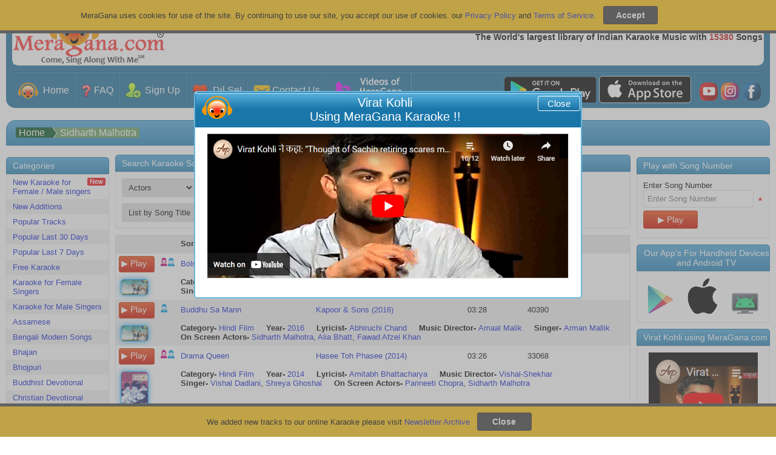

--- FILE ---
content_type: text/html; charset=utf-8
request_url: https://meragana.com/default.aspx?as=0&srchParam=2&srchScope=OnScreenActors&srch=Sidharth%20Malhotra
body_size: 300076
content:

<!DOCTYPE html PUBLIC "-//W3C//DTD XHTML 1.0 Transitional//EN" "http://www.w3.org/TR/xhtml1/DTD/xhtml1-transitional.dtd">
<html xmlns="http://www.w3.org/1999/xhtml">
<head id="ctl00_Head1"><meta name="theme-color" content="#1d6f9a" /><meta name="viewport" content="width=device-width, initial-scale=1, maximum-scale=1" /><meta name="revisit-after" content="7 days" /><meta name="classification" content="Karaoke, DJ" /><meta name="robots" content="index, follow" /><meta name="organization" content="MeraGana.com" /><meta name="email" content="info@meragana.com" /><meta name="resource-type" content="document" /><meta name="distribution" content="Global" /><meta name="category" content="Computers/Software/Industry-Specific/Entertainment_Industry/DJ_and_Karaoke" /><meta name="object" content="catalog" /><meta name="language" content="English" /><meta name="doc-rights" content="Meragana.com" /><meta http-equiv="Content-Language" content="en-us" /><meta http-equiv="Content-Type" content="text/html; charset=windows-1252" /><meta name="apple-itunes-app" content="app-id=396441877" /><meta name="msapplication-TileColor" content="#2b5797" /><meta name="theme-color" content="#ffffff" /><link href="css/htmlmenu.css" rel="stylesheet" type="text/css" /><link rel="apple-touch-icon" sizes="152x152" href="/apple-touch-icon.png" /><link rel="icon" type="image/png" sizes="32x32" href="/favicon-32x32.png" /><link rel="icon" type="image/png" sizes="16x16" href="/favicon-16x16.png" /><link rel="mask-icon" href="/safari-pinned-tab.svg" color="#5bbad5" /><link rel="apple-touch-icon" href="images/touch-icon-iphone.png" /><link rel="apple-touch-icon" sizes="72x72" href="images/touch-icon-ipad.png" /><link rel="apple-touch-icon" sizes="114x114" href="images/touch-icon-iphone4.png" />
    <link href="/css/stylesheet.css?id=120" rel="stylesheet" type="text/css" />
    <link href="/css/modalpopup.css?id=116" rel="stylesheet" type="text/css" />
    <link href="css/screen.css" rel="stylesheet" type="text/css" /><link href="css/meraganaresponsive.css" rel="stylesheet" type="text/css" /><link href="css/iconsSheet.css?id=9" rel="stylesheet" type="text/css" />
    <script src="js/checkhtml5.js?id=3" type="text/javascript"></script>
    
    <script type="text/javascript" language="javascript" src="js/jquery.js"></script>
    <script src="js/JSMain.js?id=113" type="text/javascript"></script>
    <script src="js/MAlert.js?id=113" type="text/javascript"></script>
    <script src="js/Shop.js" type="text/javascript"></script>
    <script src="Ratings/js/Newrating.js" type="text/javascript"></script>
    
    <script type="text/javascript" language="javascript" src="js/JSCookies.js?a=113"></script>
    <script language="javascript" type="text/javascript">
    
        function ValidatePlayLimit(scode,lx,isReturnFalse,IsDemo)
        {            
            
        }

        function changeimage() { // Captcha
            document.getElementById('captcha').src = 'JpegImage.aspx';
            return false;
        }
        
      function playsong(scode,lx,isReturnFalse,isFromYesButton,IsDemo,IsFree,WGMF) {
                
            /******************************************************************************************************/
            if(document.getElementById("hidOnlyPlay").value!="yes")
            {
            var popuphide=true;
            if (lx==undefined||lx=="E") 
             {
                var hidPlayEnglishWithFemaleYesNo = document.getElementById("hidPlayEnglishWithFemaleYesNo").value;
                var hidPlayEnglishWithMaleYesNo = document.getElementById("hidPlayEnglishWithMaleYesNo").value;
                if(hidPlayEnglishWithFemaleYesNo=="yes")
                {
                    PlayPopUpDivEnglishImage.src = 'images/PlaySongNormal.png';
                    PlayPopUpDivEnglishWithFemale.style.display = '';
                    PlayPopUpDivHindi.style.display = 'none';
                    PlayPopUpDivLocal.style.display = 'none';
                    popuphide=false;
                }
                if(hidPlayEnglishWithMaleYesNo=="yes")
                {
                    PlayPopUpDivEnglishImage.src = 'images/PlaySongNormal.png';
                    PlayPopUpDivEnglishWithMale.style.display = '';
                    PlayPopUpDivHindi.style.display = 'none';
                    PlayPopUpDivLocal.style.display = 'none';
                    popuphide=false;
                }
            }
            if (lx=="H") 
            {
                var hidPlayHindiWithFemaleYesNo = document.getElementById("hidPlayHindiWithFemaleYesNo").value;
                var hidPlayHindiWithMaleYesNo = document.getElementById("hidPlayHindiWithMaleYesNo").value;
                if(hidPlayHindiWithFemaleYesNo=="yes")
                {
                    PlayPopUpDivHindiImage.src = 'images/PlaySongNormal.png';
                    PlayPopUpDivHindiWithFemale.style.display = '';
                    PlayPopUpDivEnglish.style.display = 'none';
                    PlayPopUpDivLocal.style.display = 'none';
                    popuphide=false;
                }
                if(hidPlayHindiWithMaleYesNo=="yes")
                {
                    PlayPopUpDivHindiImage.src = 'images/PlaySongNormal.png';
                    PlayPopUpDivHindiWithMale.style.display = '';
                    PlayPopUpDivEnglish.style.display = 'none';
                    PlayPopUpDivLocal.style.display = 'none';
                    popuphide=false;
                }
            }
            if (lx=="L") 
            {
                var hidPlayLocalWithFemaleYesNo = document.getElementById("hidPlayLocalWithFemaleYesNo").value;
                var hidPlayLocalWithMaleYesNo = document.getElementById("hidPlayLocalWithMaleYesNo").value;
                if(hidPlayLocalWithFemaleYesNo=="yes")
                {   
                    PlayPopUpDivLocalImage.src='images/PlaySongNormal.png';
                    PlayPopUpDivLocalWithFemale.style.display = '';
                    PlayPopUpDivEnglish.style.display = 'none';
                    PlayPopUpDivHindi.style.display = 'none';
                    popuphide=false;
                }
                if(hidPlayLocalWithMaleYesNo=="yes")
                {
                    PlayPopUpDivLocalImage.src='images/PlaySongNormal.png';
                    PlayPopUpDivLocalWithMale.style.display = '';
                    PlayPopUpDivEnglish.style.display = 'none';
                    PlayPopUpDivHindi.style.display = 'none';
                    popuphide=false;
                }
            }
            if(popuphide==false)
            {
            document.getElementById("hidOnlyPlay").value="yes";
                VisiblePlayPopUpDiv(true);
                VisibleAlertGrayDivNotAlert(true);
                return;
            }
            }
            /******************************************************************************************************/
            document.getElementById("hidOnlyPlay").value="No";
                var var_WGMF="";
                if (WGMF!=undefined)
                {
                    var_WGMF="&WGMF="+WGMF;
                }
             /******************************************************************************************************/
             var hid_IsChromeCast=document.getElementById("hid_IsChromeCast");
             hid_IsChromeCast="0";//hid_IsChromeCast.value;

              if (IsFree==undefined)
              {
                   IsFree=0;
              }
            var imagedemoplay=getCookie("imagedemoplay"); // When play from image of default page contain value 1
            /*******************************************************/
            sethidTruefalse(true);            
            /********************************************/            
            if (isFromYesButton==undefined) // Always it will be undefined, only contain value when called from Yes button click
            {
                ValidatePlayLimit(scode,lx,isReturnFalse,IsDemo);            
            }
            var playyesno = document.getElementById("hidTruefalse").value;            
            /*******************************************************************/
            if (playyesno=="true") // Play if all is ok, and play able
            {
                if (lx==undefined) // If not defined it means it is E default
                {
                   lx="E";
                }
                if ((IsDemo==0 || IsDemo==undefined) && imagedemoplay==undefined)
                {
                    if (IsFree==0)
                    {   
                        
                            document.location.href='membersonly.aspx?scode='+scode;
                                        
                    }
                    else  // In case of free=1 play directly
                    {
                    var sessionkey=0;
                    
                            if (hid_IsChromeCast=="1")
                            {
                                VisiblePlayerDiv(true);
                                document.getElementById("playeriframe").src="playzip.aspx?scode="+scode+"&akey="+sessionkey+"&lx="+lx+"&cast=1"+var_WGMF;
                            }
                            else
                            {
                                var pw=window.open("playzip.aspx?scode="+scode+"&akey="+sessionkey+"&lx="+lx+var_WGMF,"karaoke","resizable=yes,status=no,scrollbars=no,menubars=no");            
            
                                if (pw==null) {
                                    document.location.href="winpoperror.aspx?scode="+scode+"&akey="+sessionkey+"&lx="+lx;
                                }
                            }
                    }
                }
                else
                {      
                    if (hid_IsChromeCast=="1")
                    {
                        VisiblePlayerDiv(true);
                        document.getElementById("playeriframe").src="playzip.aspx?scode="+scode+"&akey=0"+"&lx="+lx+"&cast=1"+var_WGMF;
                    }
                    else
                    {                      
                        var pw=window.open("playzip.aspx?scode="+scode+"&akey=0"+"&lx="+lx+var_WGMF,"karaoke","resizable=yes,status=no,scrollbars=no,menubars=no");            
            
                        if (pw==null) {
                            document.location.href="winpoperror.aspx?scode="+scode+"&akey=0"+"&lx="+lx;
                        }                    
                    }
                }
            }
            /***********************************************************/
            setCookie("imagedemoplay",1,-1);  // Expire the cookies
            /***********************************************************/
            if (isReturnFalse==undefined) // The issue is with Firefox, if the function returns false then it show that value in browser
                {
                      return false;
                }
       }

       function playsongwithnumber(scode) {         
       
          document.location.href='membersonly.aspx?scode='+scode;
       
   }

        var CartintervalID = window.setInterval(cartupdate, 1000);
        function cartupdate() {
            
            try
            {
                clearInterval(CartintervalID);
                additems();                
            }
            catch (Error) 
            {
            
            }               
        }

        function uploadredirect(param) {
            window.location=param;
        }

        function fu_customerprofilepic_uploadprogress(bol) {                 
                 if (bol == true) {
                     document.getElementById("customerprofilepic_uploadprogress").style.display = "";
                 }
                 else {
                     document.getElementById("customerprofilepic_uploadprogress").style.display = "none";
                 }
             }

    </script>
    
    
    <title>best karaoke sidharth malhotra songs | meragana.com</title>
    <meta name="Keywords" content="sidharth malhotra karaoke songs playlist on meragana.com. sing and download songs from sidharth malhotra on meragana.com." />
    <meta name="description" content="sidharth malhotra karaoke songs playlist on meragana.com. sing and download songs from sidharth malhotra on meragana.com." />
    <meta property="og:type" content="website" />

    <meta property="og:title" content="best karaoke sidharth malhotra songs | meragana.com">

    <meta property="og:description" content="sidharth malhotra karaoke songs playlist on meragana.com. sing and download songs from sidharth malhotra on meragana.com." />
    <meta property="og:image" content="https://meragana.com/images/kmedia_logo.gif" />
    
    
    
    <script type="text/javascript" language="javascript" src="js/jquery.autocomplete.js"></script>
    
    <link href="/css/autocomplete.css" rel="stylesheet" type="text/css" />
    
    <script language="javascript" type="text/javascript">
        function playDemoSong() {            
            var scode = document.getElementById("ctl00_ContentPlaceHolder1_hidPopularSong").value;
            var pw = window.open("playzip.aspx?scode=" + scode + "&akey=0", "karaoke", "resizable=yes,status=no,scrollbars=no,menubars=no");
            if (pw == null) {
                document.location.href = "winpoperror.aspx?scode=" + scode + "&akey=0";
            }
        }

        function settext(obj) {
            document.getElementById("ctl00_ContentPlaceHolder1_txtSearch_SongTitle").value = obj.value;;
            txtSearch_Artist_Album = document.getElementById("ctl00_ContentPlaceHolder1_txtSearch_Artist_Album").value = obj.value;
            txtSearch = document.getElementById("ctl00_ContentPlaceHolder1_txtSearch").value = obj.value;
            txtSearch_WordInSong= document.getElementById("ctl00_ContentPlaceHolder1_txtSearch_WordInSong").value = obj.value;                
        }

        function clearsearch() {
            document.getElementById("ctl00_ContentPlaceHolder1_txtSearch_SongTitle").value = '';
            txtSearch_Artist_Album = document.getElementById("ctl00_ContentPlaceHolder1_txtSearch_Artist_Album").value = '';
            txtSearch = document.getElementById("ctl00_ContentPlaceHolder1_txtSearch").value = '';
            txtSearch_WordInSong= document.getElementById("ctl00_ContentPlaceHolder1_txtSearch_WordInSong").value = '';
        }

        function showgroup() {
            var obj = document.getElementById("ctl00_ContentPlaceHolder1_pnlAddGroup");
            obj.style.display = '';
        }

        function searchoption() {        
            var drpSearchSimple = document.getElementById("ctl00_ContentPlaceHolder1_drpSearchSimple");
            var drpSearchAdvanced = document.getElementById("ctl00_ContentPlaceHolder1_drpSearchAdvanced");
            var txtSearch_SongTitle = document.getElementById("ctl00_ContentPlaceHolder1_txtSearch_SongTitle");
            var txtSearch_Artist_Album = document.getElementById("ctl00_ContentPlaceHolder1_txtSearch_Artist_Album");
            var txtSearch = document.getElementById("ctl00_ContentPlaceHolder1_txtSearch");
            var txtSearch_WordInSong= document.getElementById("ctl00_ContentPlaceHolder1_txtSearch_WordInSong");
            var optSimple= document.getElementById("ctl00_ContentPlaceHolder1_optSimple");
            var optAdvanced= document.getElementById("ctl00_ContentPlaceHolder1_optAdvanced");            
            /***** Set all to None *******/
            txtSearch_SongTitle.style.display = 'none';    
            txtSearch_Artist_Album.style.display = 'none';
            txtSearch.style.display = 'none'
            txtSearch_WordInSong.style.display = 'none'
            var bolFocus=false;
            
                bolFocus=true;
            
            /************************************************/
            if (optSimple.checked==true)
            {            
                drpSearchSimple.style.display = '';
                drpSearchAdvanced.style.display = 'none';
                                    
                if (drpSearchSimple.value == "LongSongTitle")
                {                    
                    txtSearch_WordInSong.style.display = ''
                    if (bolFocus==true)
                    {
                        txtSearch_WordInSong.focus();
                    }
                }
                else if (drpSearchSimple.value == "Artist_Album")
                {                 
                    txtSearch_Artist_Album.style.display = ''; 
                    if (bolFocus==true)
                    {                
                      txtSearch_Artist_Album.focus();
                    }
                }
                else if (drpSearchSimple.value == "SongTitle")
                {
                    txtSearch_SongTitle.style.display = '';    
                    if (bolFocus==true)
                    {
                      txtSearch_SongTitle.focus();
                    }
                }
                else 
                {
                    txtSearch.style.display = ''
                    if (bolFocus==true)
                    {
                        txtSearch.focus();
                     }
                }                                
            }
        else
                {                    
                    txtSearch.style.display = ''
                    if (bolFocus==true)
                    {
                        txtSearch.focus();
                    }
                    
                    drpSearchAdvanced.style.display = '';
                    drpSearchSimple.style.display = 'none';                                                
                }
            }                    

        function BlockDuplicateSearch(obj) // id user will try search the same album
        {                     
            var drpSearchSimple = document.getElementById("ctl00_ContentPlaceHolder1_drpSearchSimple");
            var drpSearchAdvanced = document.getElementById("ctl00_ContentPlaceHolder1_drpSearchAdvanced");            
            var txtSearch_Artist_Album = document.getElementById("ctl00_ContentPlaceHolder1_txtSearch_Artist_Album");            

            if (drpSearchSimple.value == "Artist_Album" || drpSearchAdvanced.value == "Artist_Album" ) {
                                                
                    var strvalue="";
                                                                            
                        strvalue= 'Sidharth Malhotra';
                    
                    var str2="";                    
                    if (obj.id.indexOf("ImageButton3")!=-1)
                    {
                        str2=txtSearch_Artist_Album.value.replace("'","").toString();
                    }
                    else
                    {        
                        if (navigator.appName.indexOf("Microsoft")!=-1)
                        {                    
                            str2=obj.innerText;
                        }
                        else
                        {
                            str2=obj.text;
                        }
                    }
                    
                    if (str2==strvalue){
                        alert("Sorry no result to display.");
                        return false;
                    }
                
                
            }                        
        }
    </script>
    <script type="text/javascript">

        $(document).ready(function () 
        {                    
            /***************/            
            strcat="";
             
            /************ Short Song Title ************************************************************************/
            var bolCustId=false;
             

            $("#ctl00_ContentPlaceHolder1_txtSearch_SongTitle").autocomplete('autocomplete.aspx',{extraParams:{"cat":strcat,"SearchOn":"SongTitle"},selectFirst:false,custid:bolCustId});

            $("#ctl00_ContentPlaceHolder1_txtSearch_SongTitle").result(function findValueCallback(event, data, formatted) {                
                var isaddtofav =getCookie('addtofav'); // called from autocomplet list                
                /*******************************************************************************/
                if (isaddtofav=="1")
                {
                    setCookie('addtofav','0',1);
                    
                    return false;
                }
                else if (isaddtofav=="2") // Clicked on album from songtitle
                {
                    setCookie('addtofav','0',1);                    
                    return false;
                }
                /*******************************************************************************/
                if (data) {                     
                    
                        ShowPlayPopUp(data[1],data[2],data[3],data[4],data[5],data[6],data[7],data[8],1,0,data[11],data[12],data[13],data[14]);
                    
                    return false;
                }
            });
            /***************Word in Song Song Title *********************************************************************/
             
            $("#ctl00_ContentPlaceHolder1_txtSearch_WordInSong").autocomplete('autocomplete.aspx',{extraParams:{"cat":strcat,"SearchOn":"LongSongTitle"},selectFirst:false});

            $("#ctl00_ContentPlaceHolder1_txtSearch_WordInSong").result(function findValueCallback(event, data, formatted) {            
                if (data) {                     
                    
                        ShowPlayPopUp(data[1],data[2],data[3],data[4],data[5],data[6],data[7],data[8],1,0,data[11],data[12],data[13],data[14]);
                    
                    return false;
                }
            });
            /**************************************************************/
            $("#ctl00_ContentPlaceHolder1_txtSearch_Artist_Album").autocomplete('autocomplete.aspx',{extraParams:{"SearchOn":"Artist_Album"},selectFirst:false});

            $("#ctl00_ContentPlaceHolder1_txtSearch_Artist_Album").result(function findValueCallback(event, data, formatted) {
                if (data) {
                     var strss = data[0]
                     .toLowerCase()         // Convert the entire string to lowercase
                    .replace(/&/g, "%26")  // Replace '&' with '%26'
                    .replace(/-/g, "__")   // Replace '-' with '__'
                    .replace(/\s+/g, "-"); // Replace all spaces with '-'                                                                     
                    document.location.href='default.aspx?srchscope=artist_album&srch='+ strss;
                }
            });
        }
        );        
    </script>

    <script type="text/javascript">

        var _gaq = _gaq || [];
        _gaq.push(['_setAccount', 'UA-27612186-1']);
        _gaq.push(['_trackPageview']);

        (function () {
            var ga = document.createElement('script'); ga.type = 'text/javascript'; ga.async = true;
            ga.src = ('https:' == document.location.protocol ? 'https://ssl' : 'http://www') + '.google-analytics.com/ga.js';
            var s = document.getElementsByTagName('script')[0]; s.parentNode.insertBefore(ga, s);
        })();

    </script>
    <style>
        .dropdown-content a
        {
            cursor: pointer;
        }
    </style>
<title>

</title></head>
<body onload="setCookie('searchvalue', 'SongTitle',1);">
    <div id="AndroidAppDiv" class="headerAndroidAppDiv">
    </div>
    <div id="CookiesDiv" class="footerCookiesDiv">
        <div class="footerCookiesDivleft">
            MeraGana uses cookies for use of the site. By continuing to use our site, you accept
            our use of cookies. our <a href="privacy.aspx">Privacy Policy</a> and <a href="tos.aspx">
                Terms of Service</a>. &nbsp;
            <input id="Button1" type="button" value="Accept" style="background: #3B3B3B !important;
                font-weight: bold; border: 1px solid #38251e;" onclick="closeCookies();" />
        </div>
        
    </div>
    <div id="footerNewsLetterDiv" class="footerNewsLetterDiv">
        <div class="footerCookiesDivleft">
            We added new tracks to our online Karaoke please visit <a href="newsletterarchive.aspx">
                Newsletter Archive</a> &nbsp;
            <input id="Button2" type="button" value="Close" style="background: #3B3B3B !important;
                font-weight: bold; border: 1px solid #38251e;" onclick="closeNewsLetter();" />
        </div>
    </div>
    <div id="wrap">
        
        <div id="AlertGrayDiv" class="hidediv">
        </div>
        <div id="ProcessingGrayDiv" class="hidediv" style="color: #000000">
        </div>
        
        <div id="msgalertdiv" style="display: none;">
            <div class="msgalertdiv">
                <span id="msgfav" style="color: #000000; font-size: 20pt;">Processing...</span>
            </div>
        </div>
        
        <div id="PlayerDiv" class="hidediv">
            <div class="alertheader">
                Meragana
                <div id="div1" style="float: right; cursor: pointer;">
                    <img alt="Close" src="images/close.png" onclick="return PlayerDivHide();" /></div>
            </div>
            <iframe id="playeriframe" style="width: 100%; height: 94%;"></iframe>
        </div>
        
        <div id="AlertDiv" class="hidediv">
            <div class="alertheader">
                MeraGana
                <div id="AlertClose" style="float: right; cursor: pointer; display: none;">
                    <img alt="Close" src="images/close.png" onclick="return AddedToBookMark();" /></div>
            </div>
            <div class="alertinnerdata">
                <div class="alertmessage">
                    <span id="AlertLabel"></span>
                </div>
                <div>
                    <a id="AlertOk" onclick="return MAlertHide();" class="okbutton okbuttonpopup">Ok</a>
                    <a id="AlertYes" onclick="return MAlertYesClicked();" style="display: none;" class="okbutton okbuttonpopup">
                        Yes</a> <a id="AlertNo" onclick="return MAlertHide();" style="display: none;" class="okbutton okbuttonpopup">
                            No</a>
                </div>
            </div>
        </div>
        <div id="PlayPopUpDiv" class="hidediv">
            <div class="alertheader">
                <div style="float: left">
                    <img src="images/meragana-portal.png" alt="Meragana Portal" width="34" height="28"
                        alt="Meragana Online Karaoke Music" /></div>
                <div id="PlayPopUpClose" style="float: right; cursor: pointer;">
                    <img alt="Close" src="images/close.png" onclick="return PlayPopUpHide();" /></div>
                <span id="lblPlayPopUpDivHeader">Play Song</span>
            </div>
            <div class="alertinnerdata">
                <div class="alertmessage">
                    <ul id="listing">
                        <li class="playimgleft" id="PlayPopUpDivEnglish"><a onclick="PlayPopUpHide();" id="PlayPopUpDivEnglishLink"
                            href="#">
                            <img alt="Play" id="Img2" src="images/PlayIconWeb.png" class="responsive_hide_480" /><img
                                alt="Play in English" id="PlayPopUpDivEnglishImage" src="images/PlaySong.png" /></a></li>
                        <li class="playimgleft" id="PlayPopUpDivHindi" style="display: none"><a onclick="PlayPopUpHide();"
                            id="PlayPopUpDivHindiLink" href="#">
                            <img alt="Karaoke Lyrics in Hindi" id="Img3" src="images/PlayIconWeb.png" class="responsive_hide_480" /><img
                                alt="Play in Hindi" id="PlayPopUpDivHindiImage" src="images/PlayInHindi.png" /></a></li>
                        <li class="playimgleft" id="PlayPopUpDivLocal" style="display: none"><a onclick="PlayPopUpHide();"
                            id="PlayPopUpDivLocalLink" href="#">
                            <img alt="Karaoke Lyrics in Punjabi" id="Img4" src="images/PlayIconWeb.png" class="responsive_hide_480" /><img
                                alt="Back" id="PlayPopUpDivLocalImage" /></a></li>
                        <li class="playimgleft" id="PlayPopUpDivEnglishWithFemale"><a onclick="PlayPopUpHide();"
                            id="PlayPopUpDivEnglishWithFemaleLink" href="#">
                            <img alt="Play" id="Img1" src="images/PlayIconWeb.png" class="responsive_hide_480" /><img
                                alt="Play in English" id="Img5" src="images/PlayWithMale.png?id=1" /></a></li>
                        <li class="playimgleft" id="PlayPopUpDivEnglishWithMale"><a onclick="PlayPopUpHide();"
                            id="PlayPopUpDivEnglishWithMaleLink" href="#">
                            <img alt="Play" id="Img6" src="images/PlayIconWeb.png" class="responsive_hide_480" /><img
                                alt="Play in English" id="Img7" src="images/PlayWithFemale.png?id=1" /></a>
                            <li class="playimgleft" id="PlayPopUpDivHindiWithFemale"><a onclick="PlayPopUpHide();"
                                id="PlayPopUpDivHindihWithFemaleLink" href="#">
                                <img alt="Play" id="Img8" src="images/PlayIconWeb.png" class="responsive_hide_480" /><img
                                    alt="Play in English" id="Img9" src="images/PlayWithMale.png?id=1" /></a></li>
                            <li class="playimgleft" id="PlayPopUpDivHindiWithMale"><a onclick="PlayPopUpHide();"
                                id="PlayPopUpDivHindiWithMaleLink" href="#">
                                <img alt="Play" id="Img10" src="images/PlayIconWeb.png" class="responsive_hide_480" /><img
                                    alt="Play in English" id="Img11" src="images/PlayWithFemale.png?id=1" /></a></li>
                            <li class="playimgleft" id="PlayPopUpDivLocalWithFemale"><a onclick="PlayPopUpHide();"
                                id="PlayPopUpDivLocalWithFemaleLink" href="#">
                                <img alt="Karaoke Lyrics in Punjabi" id="Img12" src="images/PlayIconWeb.png" class="responsive_hide_480" /><img
                                    alt="Back" id="Img13" src="images/PlayWithMale.png?id=1" /></a></li>
                            <li class="playimgleft" id="PlayPopUpDivLocalWithMale"><a onclick="PlayPopUpHide();"
                                id="PlayPopUpDivLocalWithMaleLink" href="#">
                                <img alt="Karaoke Lyrics in Punjabi" id="Img14" src="images/PlayIconWeb.png" class="responsive_hide_480" /><img
                                    alt="Back" id="Img15" src="images/PlayWithFemale.png?id=1" /></a></li>
                    </ul>
                    <div style="float: right">
                        <br />
                        <input id="btnCloseSongPopUp" type="submit" value="Back to Main Screen" onclick="return PlayPopUpHide();" />
                        <br />
                    </div>
                </div>
            </div>
        </div>
        
        <div id="StartUpDiv" class="hidediv">
        </div>
        <!--Header Starts-->
        <div id="menuheader">
            <ul class="topnav">
                <li><a class="active" href="default.aspx">
                    
                    <img class="MyGicon IconHome navicon" src="[data-uri]"
                        alt="Go to Meragana Home Page" />
                    MeraGana</a></li>
                <li class="icon"><span id="socialicondiv"><a href="rating.aspx" style="padding: 8px 3px !important;
                    display: none;" target="_blank">
                    
                    <img class="MyGicon IconHome16 socialiconsimage" src="[data-uri]"
                        alt="Videos of MeraGana users" title="Videos of MeraGana users" />
                </a><a href="https://play.google.com/store/apps/details?id=com.meragana.karaoke"
                    target="_blank" class="socialiconslinks">
                    
                    <img class="MyGicon AndroidTV16 socialiconsimage" src="[data-uri]"
                        alt="For Android TV" title="For Android TV" />
                </a><a href="https://itunes.apple.com/in/app/meragana-karaoke/id396441877?mt=8" target="_blank"
                    class="socialiconslinks">
                    
                    <img class="MyGicon IOSDevices16 socialiconsimage" src="[data-uri]"
                        alt="For iOS Devices" title="For iOS Devices" />
                </a><a href="https://play.google.com/store/apps/details?id=com.meragana.karaoke"
                    target="_blank" class="socialiconslinks">
                    
                    <img class="MyGicon AndroidDevices16 socialiconsimage" src="[data-uri]"
                        alt="For Android Devices" title="For Android Devices" />
                </a><a href="https://www.youtube.com/meraganakaraoke" style="padding: 8px 3px !important;"
                    target="_blank">
                    
                    <img class="MyGicon IconYoutube16 socialiconsimage" src="[data-uri]"
                        alt="Meragana Youtube Channel" title="MeraGana on YouTube" />
                </a><a href="https://instagram.com/meragana_karaoke?igshid=3kdkwi1pqau7" style="padding: 8px 3px !important;"
                    target="_blank">
                    
                    <img class="MyGicon IconInsta16 socialiconsimage" src="[data-uri]"
                        alt="Meragana on Instagram" title="Meragana on Instagram" />
                </a><a href="https://www.facebook.com/MeraGanaKaraoke" style="padding: 8px 3px !important;"
                    target="_blank">
                    
                    <img class="MyGicon IconFb16 socialiconsimage" src="[data-uri]"
                        alt="MeraGana on Facebook" title="MeraGana on Facebook" />
                </a></span><a href="javascript:void(0);" style="font-size: 15px;" onclick="myFunction()">
                    
                    <img class="MyGicon MenuIcon " src="[data-uri]"
                        alt="Meragana Menu Items" />
                </a></li>
                <div id="navdiv" style="display: none;">
                    <!--<li><a class="aborder" onclick="MenuOnclick('c')">
            <div class="menuheading">
                <div class="menuicondiv">
                    <img class="menuicon" src="images/Category.png" alt="Meragana Karaoke Songs Category" />
                </div>
                Categories</div>
            <div class="menudrop">
                <div id="cdivplus">
                    <img src="images/Menuplus.png" alt="Show Meragana Karaoke Songs Category" /></div>
                <div id="cdivminus" style="display: none;">
                    <img src="images/Menuminus.png" alt="Hide Meragana Karaoke Songs Category" /></div>
            </div>
        </a></li>-->
                    <span id="divcategory" style="display: none;"></span><span id="Beforelogin" style="display: ;">
                        <li><a class="aborder" onclick="MenuOnclick('SignUp')">
                            <div class="menuheading">
                                <div class="menuicondiv">
                                    
                                    <img class="MyGicon IconSignup20 menuicon" src="[data-uri]"
                                        alt="Subscribe to Meragana Online Karaoke" />
                                </div>
                                Sign Up</div>
                            <div class="menudrop">
                                <div id="SignUpdivplus">
                                    
                                    <img class="MyGicon Menuplus " src="[data-uri]"
                                        alt="Plus" />
                                </div>
                                <div id="SignUpdivminus" style="display: none;">
                                    
                                    <img class="MyGicon MenuMinus " src="[data-uri]"
                                        alt="Minus" />
                                </div>
                            </div>
                        </a></li>
                        <li id="divSignUp" style="display: none;"><a class="subheadingpadding" href='subscribe.aspx'>
                            Sign Up for Meragana</a> <a class="subheadingpadding" href='subscribe.aspx?g=1'>Gift
                                a Subscription</a> <a class="subheadingpadding" href='subscribe.aspx?p=3'>Sign Up For
                                    Panasonic TV</a></li>
                        <li><a class="aborder" href='login.aspx'>
                            <div class="menuicondiv">
                                
                                <img class="MyGicon SignIn20 menuicon" alt="Sign in, Login to Meragana Karaoke Online Music"
                                    src="[data-uri]"
                                    alt="Sign in, Login to Meragana Karaoke Online Music" />
                            </div>
                            Sign In</a></li>
                        <li><a class="aborder" href='contactus.aspx'>
                            <div class="menuicondiv">
                                
                                <img class="MyGicon IconContacticon20 menuicon" src="[data-uri]"
                                    alt="Contact Meragana Online Support" />
                            </div>
                            Contact Us</a></li>
                    </span>
                    <li><a class="aborder" href='faq.aspx'>
                        <div class="menuicondiv">
                            
                            <img class="MyGicon IconFAQ menuicon " src="[data-uri]"
                                alt="Meragana Karaoke Frequently Asked questions, Faq" />
                        </div>
                        FAQ</a></li>
                    <li><a class="aborder" href='testimonials.aspx'>
                        <div class="menuicondiv">
                            
                            <img class="MyGicon IconDilSe20 menuicon" src="[data-uri]"
                                alt="Meragana Hindi Karaoke Music Testimonials" />
                        </div>
                        Dil Se!</a></li>
                    <li><a class="aborder" href='customervideo'>
                        <div class="menuicondiv">
                            
                            <img class="MyGicon IconVariousKaraoke20 menuicon" src="[data-uri]"
                                alt="Videos of MeraGana users" />
                        </div>
                        Videos of MeraGana users</a></li>
                    <li style="display: none;"><a class="aborder" onclick="MenuOnclick('OurKaraoke')">
                        <div class="menuheading">
                            <div class="menuicondiv">
                                
                                <img class="MyGicon IconVariousKaraoke menuicon" src="[data-uri]"
                                    alt="Meragana Online, Offline Indian Karaoke" />
                            </div>
                            Our Karaoke</div>
                        <div class="menudrop">
                            <div id="OurKaraokedivplus">
                                
                                <img class="MyGicon Menuplus " src="[data-uri]"
                                    alt="Show My Account on Meragana" />
                            </div>
                            <div id="OurKaraokedivminus" style="display: none;">
                                
                                <img class="MyGicon MenuMinus " src="[data-uri]"
                                    alt="Hide My Account on Meragana" />
                            </div>
                        </div>
                    </a></li>
                    <li id="divOurKaraoke" style="display: none;"><a class="subheadingpadding" href='compareversions.aspx'>
                        Compare Versions</a> <a target="_blank" class="subheadingpadding" href='https://desktop.meragana.com/'>
                            Off-Line Player</a> <a target="_blank" class="subheadingpadding" href='https://ks.meragana.com/'>
                                Songs For Microphone</a> <a target="_blank" class="subheadingpadding" href='https://play.google.com/store/apps/details?id=com.meragana.karaoke'>
                                    For Android Devices</a> <a target="_blank" class="subheadingpadding" href='https://itunes.apple.com/in/app/meragana-karaoke/id396441877?mt=8'>
                                        For iOS Devices</a> </li>
                    <span id="AfterLogin" style="display: none;">
                        <li><a class="aborder" onclick="MenuOnclick('ManageAccount')">
                            <div class="menuheading">
                                <div class="menuicondiv">
                                    
                                    <img class="MyGicon ManageAcount20 menuicon" src="[data-uri]"
                                        alt="My Account on Meragana" />
                                </div>
                                Manage Account</div>
                            <div class="menudrop">
                                <div id="ManageAccountdivplus">
                                    
                                    <img class="MyGicon Menuplus " src="[data-uri]"
                                        alt="Show My Profile on Meragana" />
                                </div>
                                <div id="ManageAccountdivminus" style="display: none;">
                                    
                                    <img class="MyGicon MenuMinus " src="[data-uri]"
                                        alt="Hide My Profile on Meragana" />
                                </div>
                            </div>
                        </a></li>
                        <li id="divManageAccount" style="display: none;"><a class="subheadingpadding" href='myaccount.aspx'>
                            Your Account</a> <a id="MenuPayNimo" class="subheadingpadding" href='PaymentMethod.aspx'>
                                Manage Payment Methods</a> <a id="MenuPayU" onclick="onclickpayumenu();" class="subheadingpadding"
                                    href='payc'>Manage Payment Methods</a> <a class="subheadingpadding" href='changepass.aspx'>
                                        Change Password</a> <a class="subheadingpadding" href='ModifyProfile.aspx?Custid={CustId}'>
                                            Edit Profile</a> <a class="subheadingpadding" href='subscription_renewal.aspx?ex=1&Custid={CustId}&p=0'>
                                                Extend Subscription / Use Promocode / Reward Coupon</a> <a class="subheadingpadding"
                                                    href='registervoucher.aspx'>Gift a Subscription</a> <a class="subheadingpadding"
                                                        href='subscription_renewal.aspx?ex=1&Custid={CustId}&p=0'>Redemption of Reward Points</a>
                            <a class="subheadingpadding" href='RewardDetails.aspx'>Statement of Reward Points</a>
                            <a class="subheadingpadding" href='DisplayInvoices.aspx'>Print your Invoices</a>
                            <a class="subheadingpadding" style="background: #78b30f;" href="ThanksUn-Subscribe.aspx?s=1">
                                Subscribe to News Letter</a> </li>
                        <li id="MenuSongRequest"><a class="aborder" href='requestsong.aspx'>
                            <div class="menuicondiv">
                                
                                <img class="MyGicon RequestSong20 menuicon" src="[data-uri]"
                                    alt="Request song addition to Meragana" />
                            </div>
                            Request Song</a></li>
                        <li><a class="aborder" href='feedback.aspx'>
                            <div class="menuicondiv">
                                
                                <img class="MyGicon Feedback20 menuicon" src="[data-uri]"
                                    alt="Share your feedback with Meragana" />
                            </div>
                            Feedback</a></li>
                        <li><a class="aborder" onclick="MenuOnclick('RFriend')">
                            <div class="menuheading">
                                <div class="menuicondiv">
                                    
                                    <img class="MyGicon reward20 menuicon" src="[data-uri]"
                                        alt="Meragana Reward and Referal Program" />
                                </div>
                                Refer a Friend</div>
                            <div class="menudrop">
                                <div id="RFrienddivplus">
                                    
                                    <img class="MyGicon Menuplus " src="[data-uri]"
                                        alt="Plus" />
                                </div>
                                <div id="RFrienddivminus" style="display: none;">
                                    
                                    <img class="MyGicon MenuMinus " src="[data-uri]"
                                        alt="Minus" />
                                </div>
                            </div>
                        </a></li>
                        <li id="divRFriend" style="display: none;"><a class="subheadingpadding" href='referfriend.aspx'>
                            Refer a Friend</a> <a class="subheadingpadding" href='RewardDetails.aspx'>Statement
                                of Reward Points</a> <a class="subheadingpadding" href='MeraganaRewardTOC.aspx'>Terms
                                    and Conditions for Reward Points</a> </li>
                        <li><a class="aborder" href='contactus.aspx'>
                            
                            <img class="MyGicon IconContacticon20 menuicon" src="[data-uri]"
                                alt="Contact Meragana Online Karaoke Music" />
                            Contact Us</a></li>
                        <li><a class="aborder" href='Favlist.aspx'>
                            <div class="menuicondiv">
                                
                                <img class="MyGicon ManagePlaylist20 menuicon" src="[data-uri]"
                                    alt="Meragana Online Karaoke Indian Music Playlist" />
                            </div>
                            Manage Playlist</a></li>
                        <li>
                            <li><a class="aborder" href="ThisLogout.aspx">
                                <div class="menuicondiv">
                                    
                                    <img class="MyGicon SignOut20 menuicon" src="[data-uri]"
                                        alt="Signout From Meragana Online Karaoke" />
                                </div>
                                Sign Out</a></li>
                    </span>
                </div>
            </ul>
            <script>

                function myFunction() {
                    document.getElementsByClassName("topnav")[0].classList.toggle("responsive");
                    if (document.getElementById("navdiv").style.display == '') {
                        document.getElementById("navdiv").style.display = 'none';
                        document.getElementById("socialicondiv").style.display = '';

                    }
                    else {
                        document.getElementById("navdiv").style.display = '';
                        document.getElementById("socialicondiv").style.display = 'none';
                    }
                }
                function MenuOnclick(menuhint) {

                    var divplus = document.getElementById(menuhint + "divplus");
                    var divminus = document.getElementById(menuhint + "divminus");

                    if (divplus.style.display == "none") {
                        divplus.style.display = "";
                        divminus.style.display = "none";
                    }
                    else {
                        divplus.style.display = "none";
                        divminus.style.display = "";
                    }

                    if (menuhint == "c") {
                        var divcategory = document.getElementById("divcategory");
                        if (divcategory.style.display == "none") {
                            divcategory.style.display = "";

                        }
                        else {
                            divcategory.style.display = "none";

                        }
                    }
                    else if (menuhint == "SignUp") {
                        var divSignUp = document.getElementById("divSignUp");
                        if (divSignUp.style.display == "none") {
                            divSignUp.style.display = ""

                        }
                        else {
                            divSignUp.style.display = "none"

                        }
                    }
                    else if (menuhint == "OurKaraoke") {
                        var divOurKaraoke = document.getElementById("divOurKaraoke");
                        if (divOurKaraoke.style.display == "none") {
                            divOurKaraoke.style.display = ""

                        }
                        else {
                            divOurKaraoke.style.display = "none"
                        }
                    }
                    else if (menuhint == "ManageAccount") {
                        var divManageAccount = document.getElementById("divManageAccount");
                        if (divManageAccount.style.display == "none") {
                            divManageAccount.style.display = ""
                        }
                        else {
                            divManageAccount.style.display = "none"
                        }
                    }
                    else if (menuhint == "RFriend") {
                        var divRFriend = document.getElementById("divRFriend");
                        if (divRFriend.style.display == "none") {
                            divRFriend.style.display = ""
                        }
                        else {
                            divRFriend.style.display = "none"
                        }
                    }

                }
            </script>
        </div>
        <div class="responsive_show breadcrums_mobile">
            

<div id="ctl00_BreadCrumb2_pnlDefaultPage">
	
    
    <a id="ctl00_BreadCrumb2_lnkHome" class="RootNode" href="default.aspx">Home</a><a id="ctl00_BreadCrumb2_lblAlbum" href="javascript:history.go(-1);"></a><span id="ctl00_BreadCrumb2_lblAlbumName" class="CurrentNode">Sidharth Malhotra</span>
    
    

</div>



        </div>
        <div id="header">
            <div id="headerinner">
                <div id="logo" style="width: 250px; height: 94px;">
                    <a id="A1" href="default.aspx">
                        <img src="images/kmedia_logo.gif" alt="Online Hindi Karaoke Music" />
                    </a>
                </div>
                <div id="loginlinks">
                    <div id="NormalsignOutdiv">
                        
                        <a id="HyperLink1" href="register.aspx">Sign Up</a>&nbsp;|&nbsp;<a id="hlnkLogin"
                            href="login.aspx">Sign In</a>
                        
                    </div>
                    <div id="divratingsignout" style="display: none;">
                        Welcome <b>{{Name}}</b> | <a href="ThisLogout.aspx">Sign Out</a>
                    </div>
                </div>
                <div id="tagline">
                    <span class="redtext">Over
                        36
                        Million Songs Delivered</span><br />
                    The World's largest library of Indian Karaoke Music with <span id="spanlivecount1"
                        class="redtext">0</span> Songs
                </div>
                
                <div class="clr">
                </div>
            </div>
            <div id="nav">
                <ul>
                    <li><a href="default.aspx">
                        
                        <img class="MyGicon IconHome navicon" src="[data-uri]"
                            alt="Go to Meragana Online Karaoke" />
                        &nbsp;Home</a></li>
                    <li>
                        
                        <a id="A4" href="faq.aspx">
                            
                            <img class="MyGicon IconFAQ navicon " src="[data-uri]"
                                alt="Meragana faq" />
                            FAQ</a>
                        </li>
                    
                    <li class="dropdown"><a href="subscribe.aspx" class="dropbtn">
                        
                        <img class="MyGicon IconSignup navicon" src="[data-uri]"
                            alt="Meragana Sign Up" />
                        Sign Up</a>
                        <div class="dropdown-content">
                            <a href="subscribe.aspx">
                                
                                <img class="MyGicon IconSignup navicon" src="[data-uri]"
                                    alt="Meragana Sign Up" />
                                &nbsp;Sign Up</a> <a href="subscribe.aspx?g=1">
                                    
                                    <img class="MyGicon IconGiftSub navicon" src="[data-uri]"
                                        alt="Gift a Subscription" />
                                    &nbsp;Gift a Subscription</a> <a href="subscribe.aspx?p=3">
                                        
                                        <img class="MyGicon IconPanasonic navicon" src="[data-uri]"
                                            alt="Sign Up For Panasonic TV" />
                                        &nbsp;Sign Up For Panasonic TV</a>
                        </div>
                    </li>
                    
                    <li><a id="A15" href="testimonials.aspx">
                        
                        <img class="MyGicon IconDilSe navicon" src="[data-uri]"
                            alt="Dil Se!, Meragana Testimonials" />
                        &nbsp;Dil Se!</a> </li>
                    
                    <li><a id="A14" href="contactus.aspx">
                        
                        <img class="MyGicon IconContacticon navicon" src="[data-uri]"
                            alt="Contact Meragana support via phone or email" />
                        Contact Us</a> </li>
                    <li><a id="A5" href="customervideo">
                        
                        <img class="MyGicon IconVariousKaraoke navicon" src="[data-uri]"
                            alt="Videos of MeraGana users" />
                        &nbsp;<img src="images/CustVideoLinkTextNew.png" alt="Videos of MeraGana users" class="navicon" />
                    </a></li>
                    
                    <li class="dropdown" style="display: none;"><a href="compareversions.aspx" class="dropbtn">
                        
                        <img class="MyGicon IconVariousKaraoke navicon" src="[data-uri]"
                            alt="Our Karaoke" />
                        &nbsp;Our Karaoke</a>
                        <div class="dropdown-content">
                            <a target="_blank" href="compareversions.aspx">
                                
                                <img class="MyGicon comparevericon navicon" src="[data-uri]"
                                    alt="Compare Versions" />
                                &nbsp;Compare Versions</a> <a target="_blank" href="https://desktop.meragana.com/">
                                    
                                    <img class="MyGicon IconHome navicon" src="[data-uri]"
                                        alt="Off-Line Player" />
                                    &nbsp;Off-Line Player</a> <a target="_blank" href="https://ks.meragana.com">
                                        
                                        <img class="MyGicon micicon navicon" src="[data-uri]"
                                            alt="Songs For Microphone" />
                                        &nbsp;Songs For Microphone</a> <a target="_blank" href="https://play.google.com/store/apps/details?id=com.meragana.karaoke">
                                            
                                            <img class="MyGicon GooglePlayIcon navicon" src="[data-uri]"
                                                alt="For Android Devices" />
                                            &nbsp;For Android Devices</a> <a target="_blank" href="https://itunes.apple.com/in/app/meragana-karaoke/id396441877?mt=8">
                                                
                                                <img class="MyGicon AppleAppIcon navicon" src="[data-uri]"
                                                    alt="For iOS Devices" />
                                                &nbsp;For iOS Devices</a>
                        </div>
                    </li>
                    
                    <li>
                        <!-- LiveZilla Chat Button Link Code (ALWAYS PLACE IN BODY ELEMENT) -->
                        <a style="padding: 0px 0px 0px 0px;" href="javascript:void(window.open('https://chat.meragana.com/chat.php','','width=590,height=610,left=0,top=0,resizable=yes,menubar=no,location=no,status=yes,scrollbars=yes'))">
                            <img src="https://chat.meragana.com/image.php?id=07&amp;type=inlay" border="0" alt="Meragna Live Support Help"></a><!-- http://www.LiveZilla.net Chat Button Link Code --><!-- LiveZilla Tracking Code (ALWAYS PLACE IN BODY ELEMENT) --><div
                                id="livezilla_tracking" style="display: none">
                            </div>
                        <script type="text/javascript">
                            var script = document.createElement("script"); script.type = "text/javascript"; var src = "https://chat.meragana.com/server.php?request=track&output=jcrpt&nse=" + Math.random(); setTimeout("script.src=src;document.getElementById('livezilla_tracking').appendChild(script)", 1);</script>
                        <noscript>
                            <img src="https://chat.meragana.com/server.php?request=track&amp;output=nojcrpt"
                                width="0" height="0" style="visibility: hidden;" alt="Meragana Online Support"></noscript><!-- http://www.LiveZilla.net Tracking Code -->
                    </li>
                    <li style="display: none"><a href="javascript:return false;" id="ctl00_A3" style="color: #003399;">
                        Tracks available&nbsp;:&nbsp;<span id="spanlivecount">0</span> </a></li>
                    <div style="float: right;">
                        
                        <li><span style="padding: 0px 0px 0px 0px !important;">&nbsp;</span></li>
                        <li style="padding-left: 5px;"><a style="padding-top: 5px !important;" href="https://play.google.com/store/apps/details?id=com.meragana.karaoke"
                            target="_blank" class="socialiconslinks">
                            
                            <img class="socialiconsimage MyGicon IconGooglePlayHead" src="[data-uri]"
                                alt="For Android TV" title="For Android TV" />
                        </a></li>
                        <li><a style="padding-top: 5px !important;" href="https://itunes.apple.com/in/app/meragana-karaoke/id396441877?mt=8"
                            target="_blank" class="socialiconslinks">
                            
                            <img class="socialiconsimage MyGicon IconGoogleIOSHead" src="[data-uri]"
                                alt="For iOS Devices" title="For iOS Devices" />
                        </a></li>
                        <li><span style="padding: 0px 0px 0px 0px !important;">&nbsp;</span></li>
                        <li style="padding-left: 7px;"><a href="https://www.youtube.com/meraganakaraoke" target="_blank"
                            class="socialiconslinks">
                            
                            <img class="socialiconsimage MyGicon IconYoutubeHead" src="[data-uri]"
                                alt="Meragana Youtube Channel" title="MeraGana on YouTube" />
                        </a></li>
                        <li><a href="https://instagram.com/meragana_karaoke?igshid=3kdkwi1pqau7" target="_blank"
                            class="socialiconslinks">
                            
                            <img class="socialiconsimage MyGicon IconInstaHead" src="[data-uri]"
                                alt="Meragana on Instagram" title="Meragana on Instagram" />
                        </a></li>
                        <li><a href="https://www.facebook.com/MeraGanaKaraoke" target="_blank" class="socialiconslinks">
                            
                            <img class="socialiconsimage MyGicon IconFbHead" src="[data-uri]"
                                alt="MeraGana on Facebook" title="MeraGana on Facebook" />
                        </a></li>
                        <li class="socialiconslinks">
                            
                        </li>
                    </div>
                </ul>
                <div class="clr">
                </div>
            </div>
        </div>
        <!--Header End-->
        <!--Fix Alert Bar -->
        
        <script language="javascript" type="text/javascript">
        
    document.getElementById("spanlivecount").innerHTML = 15380
    document.getElementById("spanlivecount1").innerHTML = 15380    
    
        var StartUpintervalID = window.setInterval(StartUpBoxShow, .5);
        var y=0;
      
    function StartUpBoxShow()
    {
        try
        {            
            clearInterval(StartUpintervalID);
            setCookie_Hours("StartUpBox5","0gi41wrcz2ciqgf1j2jwkiuh",24)
            $(window).scrollTop(0);

            

                return MStartUpBox();

            
        }
        catch(Error)
        {
                
        }             
    }

  
  $(window).scroll(function(){
  $("#StartUpDiv").stop().animate({"marginTop": ($(window).scrollTop()+150) + "px", "marginLeft":($(window).scrollLeft()) + "px"}, "slow" );
});  

$(window).scroll(function(){
  $("#PlayPopUpDiv").stop().animate({"marginTop": ($(window).scrollTop()+200) + "px", "marginLeft":($(window).scrollLeft()) + "px"}, "slow" );
});  

function ShowPlayPopUp(scode,IsHindiLive,IsLanguageLive,strFilm,strSong,IsHindiAvailable,IsLanguageAvailable,LanguagePlayButtonText,ShowLanguageOption,IsFree,WGF_Live,WGM_Live,WGF_Available,WGM_Available)
{    

             /******************************************************************************************************/

    if ((IsHindiLive=="1" || IsLanguageLive=="1" || IsFree==1) && 0!=1 && ShowLanguageOption==1 && (0==0 || 0==2))
        {        
            if (0==2)
            {
                if (IsHindiLive=="1" && IsLanguageLive=="1")
                {
                    return MPlayPopUpBox(scode,IsHindiLive,IsLanguageLive,strFilm,strSong,0,0,IsHindiAvailable,IsLanguageAvailable,LanguagePlayButtonText,ShowLanguageOption,WGF_Live,WGM_Live,WGF_Available,WGM_Available);                    
                }
                else if (IsHindiLive=="1")
                {
                    if (WGF_Live=="1"||WGM_Live=="1")
                    {
                    return MPlayPopUpBox(scode,IsHindiLive,IsLanguageLive,strFilm,strSong,0,0,IsHindiAvailable,IsLanguageAvailable,LanguagePlayButtonText,ShowLanguageOption,WGF_Live,WGM_Live,WGF_Available,WGM_Available);
                    }
                    else
                    {

                    setvalWGFWGM();
                    return  playsong(scode,"H",undefined,undefined,0,IsFree,undefined);
                    }
                }
                else if (IsLanguageLive=="1")
                {
                    if (WGF_Live=="1"||WGM_Live=="1")
                    {
                    return MPlayPopUpBox(scode,IsHindiLive,IsLanguageLive,strFilm,strSong,0,0,IsHindiAvailable,IsLanguageAvailable,LanguagePlayButtonText,ShowLanguageOption,WGF_Live,WGM_Live,WGF_Available,WGM_Available);
                    }
                    else
                    {
                    setvalWGFWGM();
                    return  playsong(scode,"L",undefined,undefined,0,IsFree,undefined);
                    }
                }
                else
                {
                    if (WGF_Live=="1"||WGM_Live=="1")
                    {
                    return MPlayPopUpBox(scode,IsHindiLive,IsLanguageLive,strFilm,strSong,0,0,IsHindiAvailable,IsLanguageAvailable,LanguagePlayButtonText,ShowLanguageOption,WGF_Live,WGM_Live,WGF_Available,WGM_Available);
                    }
                    else
                    {
                    setvalWGFWGM();
                    return  playsong(scode,undefined,undefined,undefined,1,IsFree,undefined);
                    }
                }
            }
            else // Default 0
            {
                return MPlayPopUpBox(scode,IsHindiLive,IsLanguageLive,strFilm,strSong,0,0,IsHindiAvailable,IsLanguageAvailable,LanguagePlayButtonText,ShowLanguageOption,WGF_Live,WGM_Live,WGF_Available,WGM_Available);
            }
        }    
        else if ((IsHindiAvailable=="1" || IsLanguageAvailable=="1" || IsFree==1) && 0==1 && ShowLanguageOption==1 && (0==0 || 0==2))
        {
        if (0==2)
            {
                if (IsHindiAvailable=="1" && IsLanguageAvailable=="1")
                {
                    return MPlayPopUpBox(scode,IsHindiLive,IsLanguageLive,strFilm,strSong,0,0,IsHindiAvailable,IsLanguageAvailable,LanguagePlayButtonText,ShowLanguageOption,WGF_Live,WGM_Live,WGF_Available,WGM_Available);
                }
                else if (IsHindiAvailable=="1")
                {
                    if (WGF_Available=="1"||WGM_Available=="1"||WGF_Live=="1"||WGM_Live=="1")
                    {
                    return MPlayPopUpBox(scode,IsHindiLive,IsLanguageLive,strFilm,strSong,0,0,IsHindiAvailable,IsLanguageAvailable,LanguagePlayButtonText,ShowLanguageOption,WGF_Live,WGM_Live,WGF_Available,WGM_Available);
                    }
                    else
                    {
                    setvalWGFWGM();
                    return  playsong(scode,"H",undefined,undefined,0,IsFree,undefined);
                    }
                }                
                else if (IsLanguageAvailable=="1")                
                {
                    if (WGF_Available=="1"||WGM_Available=="1"||WGF_Live=="1"||WGM_Live=="1")
                    {
                    return MPlayPopUpBox(scode,IsHindiLive,IsLanguageLive,strFilm,strSong,0,0,IsHindiAvailable,IsLanguageAvailable,LanguagePlayButtonText,ShowLanguageOption,WGF_Live,WGM_Live,WGF_Available,WGM_Available);
                    }
                    else
                    {
                    setvalWGFWGM();
                    return  playsong(scode,"L",undefined,undefined,0,IsFree,undefined);
                    }
                }
                else
                {
                    if (WGF_Available=="1"||WGM_Available=="1"||WGF_Live=="1"||WGM_Live=="1")
                    {
                    return MPlayPopUpBox(scode,IsHindiLive,IsLanguageLive,strFilm,strSong,0,0,IsHindiAvailable,IsLanguageAvailable,LanguagePlayButtonText,ShowLanguageOption,WGF_Live,WGM_Live,WGF_Available,WGM_Available);
                    }
                    else
                    {
                    setvalWGFWGM();
                    return  playsong(scode,undefined,undefined,undefined,1,IsFree,undefined);
                    }
                }
            }
            else // Default 0
            {
                return MPlayPopUpBox(scode,IsHindiLive,IsLanguageLive,strFilm,strSong,0,0,IsHindiAvailable,IsLanguageAvailable,LanguagePlayButtonText,ShowLanguageOption,WGF_Live,WGM_Live,WGF_Available,WGM_Available);
            }
        }    
    else {
    if( 0==1 )
    {
        if (WGF_Available=="1"||WGM_Available=="1")
        {
            return MPlayPopUpBox(scode,IsHindiLive,IsLanguageLive,strFilm,strSong,0,0,IsHindiAvailable,IsLanguageAvailable,LanguagePlayButtonText,ShowLanguageOption,WGF_Live,WGM_Live,WGF_Available,WGM_Available);
        }
        else
        {
            setvalWGFWGM();
            return  playsong(scode,undefined,undefined,undefined,1,IsFree,undefined);
        }
    }
    else
    {
        if (WGF_Live=="1"||WGM_Live=="1")
        {
            return MPlayPopUpBox(scode,IsHindiLive,IsLanguageLive,strFilm,strSong,0,0,IsHindiAvailable,IsLanguageAvailable,LanguagePlayButtonText,ShowLanguageOption,WGF_Live,WGM_Live,WGF_Available,WGM_Available);
        }
        else
        {
            setvalWGFWGM();
            return  playsong(scode,undefined,undefined,undefined,1,IsFree,undefined);
        }
     }
    }
    return false;
}

        </script>
        
        
        <script type="text/javascript">
    $(document).ready(function () {
        LoadNavHeader( '','');
        /*********************cart Count Read*****************************/
        
        setTimeout(function() { document.getElementById('MenuPayNimo').style.display = 'none'; }, 100);
        
        ShopCartReadByCustId( );
        /**************************************************/
    
            
            
            
var txtEmail2 = document.getElementById("txtEmail2");
    var txtPassword2 = document.getElementById("txtPassword2");
    if(txtEmail2!=null)
    {
    txtEmail2.addEventListener("keydown", function (e) {
        if (e.keyCode === 13) {  //checks whether the pressed key is "Enter"
            Login_validate2();
        }
    });
    }
    if(txtEmail2!=null)
    {
    txtPassword2.addEventListener("keydown", function (e) {
        if (e.keyCode === 13) {  //checks whether the pressed key is "Enter"
            Login_validate2();
        }
    });
    }
            
    });
        </script>
        <div id="pagecontent">
            
<div id="catsidebar">
    <div id="leftcategory">
        <div id="categorytxt" class="miniblueheading">
            Categories</div>
        <div class="minibox">
            <ul>
                <table id="ctl00_LeftPanel_rpt_Category" cellspacing="0" border="0" style="border-collapse:collapse;">
	<tr>
		<td>
                        <li><a href="default.aspx?cat=new-tracks-for-male__female-singers" id="ctl00_LeftPanel_rpt_Category_ctl00_A1" class="" title="Click to view New Tracks For Male-Female Singers">
                            <img src="images/new-blink.gif" class='suggestedcat'
                                alt='New Tracks For Male-Female Singers Karaoke' />
                            New Karaoke for Female / Male singers
                        </a></li>
                    </td>
	</tr><tr>
		<td class="altrow">
                        <li><a href="default.aspx?cat=new-additions" id="ctl00_LeftPanel_rpt_Category_ctl01_A1" class="" title="Click to view New Additions">
                            <img src="images/new-blink.gif" class='suggestedcathide'
                                alt='New Additions Karaoke' />
                            New Additions
                        </a></li>
                    </td>
	</tr><tr>
		<td>
                        <li><a href="default.aspx?cat=popular-tracks" id="ctl00_LeftPanel_rpt_Category_ctl02_A1" class="" title="Click to view Popular Tracks">
                            <img src="images/new-blink.gif" class='suggestedcathide'
                                alt='Popular Tracks Karaoke' />
                            Popular Tracks
                        </a></li>
                    </td>
	</tr><tr>
		<td class="altrow">
                        <li><a href="default.aspx?cat=popular-last-30-days" id="ctl00_LeftPanel_rpt_Category_ctl03_A1" class="" title="Click to view Popular Last 30 Days">
                            <img src="images/new-blink.gif" class='suggestedcathide'
                                alt='Popular Last 30 Days Karaoke' />
                            Popular Last 30 Days
                        </a></li>
                    </td>
	</tr><tr>
		<td>
                        <li><a href="default.aspx?cat=popular-last-7-days" id="ctl00_LeftPanel_rpt_Category_ctl04_A1" class="" title="Click to view Popular Last 7 Days">
                            <img src="images/new-blink.gif" class='suggestedcathide'
                                alt='Popular Last 7 Days Karaoke' />
                            Popular Last 7 Days
                        </a></li>
                    </td>
	</tr><tr>
		<td class="altrow">
                        <li><a href="default.aspx?cat=free-karaoke" id="ctl00_LeftPanel_rpt_Category_ctl05_A1" class="" title="Click to view Free Karaoke">
                            <img src="images/new-blink.gif" class='suggestedcathide'
                                alt='Free Karaoke Karaoke' />
                            Free Karaoke
                        </a></li>
                    </td>
	</tr><tr>
		<td>
                        <li><a href="default.aspx?cat=karaoke-for-female-singers" id="ctl00_LeftPanel_rpt_Category_ctl06_A1" class="" title="Click to view Karaoke for Female Singers">
                            <img src="images/new-blink.gif" class='suggestedcathide'
                                alt='Karaoke for Female Singers Karaoke' />
                            Karaoke for Female Singers
                        </a></li>
                    </td>
	</tr><tr>
		<td class="altrow">
                        <li><a href="default.aspx?cat=karaoke-for-male-singers" id="ctl00_LeftPanel_rpt_Category_ctl07_A1" class="" title="Click to view Karaoke for Male Singers">
                            <img src="images/new-blink.gif" class='suggestedcathide'
                                alt='Karaoke for Male Singers Karaoke' />
                            Karaoke for Male Singers
                        </a></li>
                    </td>
	</tr><tr>
		<td>
                        <li><a href="default.aspx?cat=assamese" id="ctl00_LeftPanel_rpt_Category_ctl08_A1" class="" title="Click to view Assamese">
                            <img src="images/new-blink.gif" class='suggestedcathide'
                                alt='Assamese Karaoke' />
                            Assamese
                        </a></li>
                    </td>
	</tr><tr>
		<td class="altrow">
                        <li><a href="default.aspx?cat=bengali-modern-songs" id="ctl00_LeftPanel_rpt_Category_ctl09_A1" class="" title="Click to view Bengali Modern Songs">
                            <img src="images/new-blink.gif" class='suggestedcathide'
                                alt='Bengali Modern Songs Karaoke' />
                            Bengali Modern Songs
                        </a></li>
                    </td>
	</tr><tr>
		<td>
                        <li><a href="default.aspx?cat=bhajan" id="ctl00_LeftPanel_rpt_Category_ctl10_A1" class="" title="Click to view Bhajan">
                            <img src="images/new-blink.gif" class='suggestedcathide'
                                alt='Bhajan Karaoke' />
                            Bhajan
                        </a></li>
                    </td>
	</tr><tr>
		<td class="altrow">
                        <li><a href="default.aspx?cat=bhojpuri" id="ctl00_LeftPanel_rpt_Category_ctl11_A1" class="" title="Click to view Bhojpuri">
                            <img src="images/new-blink.gif" class='suggestedcathide'
                                alt='Bhojpuri Karaoke' />
                            Bhojpuri
                        </a></li>
                    </td>
	</tr><tr>
		<td>
                        <li><a href="default.aspx?cat=buddhist-devotional" id="ctl00_LeftPanel_rpt_Category_ctl12_A1" class="" title="Click to view Buddhist Devotional">
                            <img src="images/new-blink.gif" class='suggestedcathide'
                                alt='Buddhist Devotional Karaoke' />
                            Buddhist Devotional
                        </a></li>
                    </td>
	</tr><tr>
		<td class="altrow">
                        <li><a href="default.aspx?cat=christian-devotional" id="ctl00_LeftPanel_rpt_Category_ctl13_A1" class="" title="Click to view Christian Devotional">
                            <img src="images/new-blink.gif" class='suggestedcathide'
                                alt='Christian Devotional Karaoke' />
                            Christian Devotional
                        </a></li>
                    </td>
	</tr><tr>
		<td>
                        <li><a href="default.aspx?cat=classical" id="ctl00_LeftPanel_rpt_Category_ctl14_A1" class="" title="Click to view Classical">
                            <img src="images/new-blink.gif" class='suggestedcathide'
                                alt='Classical Karaoke' />
                            Classical
                        </a></li>
                    </td>
	</tr><tr>
		<td class="altrow">
                        <li><a href="default.aspx?cat=devotional" id="ctl00_LeftPanel_rpt_Category_ctl15_A1" class="" title="Click to view Devotional">
                            <img src="images/new-blink.gif" class='suggestedcathide'
                                alt='Devotional Karaoke' />
                            Devotional
                        </a></li>
                    </td>
	</tr><tr>
		<td>
                        <li><a href="default.aspx?cat=devotional-vedic-pathshala" id="ctl00_LeftPanel_rpt_Category_ctl16_A1" class="" title="Click to view Devotional Vedic Pathshala">
                            <img src="images/new-blink.gif" class='suggestedcathide'
                                alt='Devotional Vedic Pathshala Karaoke' />
                            Devotional Vedic Pathshala
                        </a></li>
                    </td>
	</tr><tr>
		<td class="altrow">
                        <li><a href="default.aspx?cat=dogri-songs" id="ctl00_LeftPanel_rpt_Category_ctl17_A1" class="" title="Click to view Dogri Songs">
                            <img src="images/new-blink.gif" class='suggestedcathide'
                                alt='Dogri Songs Karaoke' />
                            Dogri Songs
                        </a></li>
                    </td>
	</tr><tr>
		<td>
                        <li><a href="default.aspx?cat=english" id="ctl00_LeftPanel_rpt_Category_ctl18_A1" class="" title="Click to view English">
                            <img src="images/new-blink.gif" class='suggestedcathide'
                                alt='English Karaoke' />
                            English
                        </a></li>
                    </td>
	</tr><tr>
		<td class="altrow">
                        <li><a href="default.aspx?cat=ghazal" id="ctl00_LeftPanel_rpt_Category_ctl19_A1" class="" title="Click to view Ghazal">
                            <img src="images/new-blink.gif" class='suggestedcathide'
                                alt='Ghazal Karaoke' />
                            Ghazal
                        </a></li>
                    </td>
	</tr><tr>
		<td>
                        <li><a href="default.aspx?cat=gujarati" id="ctl00_LeftPanel_rpt_Category_ctl20_A1" class="" title="Click to view Gujarati">
                            <img src="images/new-blink.gif" class='suggestedcathide'
                                alt='Gujarati Karaoke' />
                            Gujarati
                        </a></li>
                    </td>
	</tr><tr>
		<td class="altrow">
                        <li><a href="default.aspx?cat=himachali-(pahari)" id="ctl00_LeftPanel_rpt_Category_ctl21_A1" class="" title="Click to view Himachali (Pahari)">
                            <img src="images/new-blink.gif" class='suggestedcathide'
                                alt='Himachali (Pahari) Karaoke' />
                            Himachali (Pahari)
                        </a></li>
                    </td>
	</tr><tr>
		<td>
                        <li><a href="default.aspx?cat=hindi-film" id="ctl00_LeftPanel_rpt_Category_ctl22_A1" class="" title="Click to view Hindi Film">
                            <img src="images/new-blink.gif" class='suggestedcathide'
                                alt='Hindi Film Karaoke' />
                            Hindi Film
                        </a></li>
                    </td>
	</tr><tr>
		<td class="altrow">
                        <li><a href="default.aspx?cat=hindi-non-film" id="ctl00_LeftPanel_rpt_Category_ctl23_A1" class="" title="Click to view Hindi Non Film">
                            <img src="images/new-blink.gif" class='suggestedcathide'
                                alt='Hindi Non Film Karaoke' />
                            Hindi Non Film
                        </a></li>
                    </td>
	</tr><tr>
		<td>
                        <li><a href="default.aspx?cat=indipop" id="ctl00_LeftPanel_rpt_Category_ctl24_A1" class="" title="Click to view Indipop">
                            <img src="images/new-blink.gif" class='suggestedcathide'
                                alt='Indipop Karaoke' />
                            Indipop
                        </a></li>
                    </td>
	</tr><tr>
		<td class="altrow">
                        <li><a href="default.aspx?cat=kannada" id="ctl00_LeftPanel_rpt_Category_ctl25_A1" class="" title="Click to view Kannada">
                            <img src="images/new-blink.gif" class='suggestedcathide'
                                alt='Kannada Karaoke' />
                            Kannada
                        </a></li>
                    </td>
	</tr><tr>
		<td>
                        <li><a href="default.aspx?cat=kashmiri" id="ctl00_LeftPanel_rpt_Category_ctl26_A1" class="" title="Click to view Kashmiri">
                            <img src="images/new-blink.gif" class='suggestedcathide'
                                alt='Kashmiri Karaoke' />
                            Kashmiri
                        </a></li>
                    </td>
	</tr><tr>
		<td class="altrow">
                        <li><a href="default.aspx?cat=koli-songs" id="ctl00_LeftPanel_rpt_Category_ctl27_A1" class="" title="Click to view Koli Songs">
                            <img src="images/new-blink.gif" class='suggestedcathide'
                                alt='Koli Songs Karaoke' />
                            Koli Songs
                        </a></li>
                    </td>
	</tr><tr>
		<td>
                        <li><a href="default.aspx?cat=konkani" id="ctl00_LeftPanel_rpt_Category_ctl28_A1" class="" title="Click to view Konkani">
                            <img src="images/new-blink.gif" class='suggestedcathide'
                                alt='Konkani Karaoke' />
                            Konkani
                        </a></li>
                    </td>
	</tr><tr>
		<td class="altrow">
                        <li><a href="default.aspx?cat=malayalam" id="ctl00_LeftPanel_rpt_Category_ctl29_A1" class="" title="Click to view Malayalam">
                            <img src="images/new-blink.gif" class='suggestedcathide'
                                alt='Malayalam Karaoke' />
                            Malayalam
                        </a></li>
                    </td>
	</tr><tr>
		<td>
                        <li><a href="default.aspx?cat=malayalam-muslim-songs" id="ctl00_LeftPanel_rpt_Category_ctl30_A1" class="" title="Click to view Malayalam Muslim Songs">
                            <img src="images/new-blink.gif" class='suggestedcathide'
                                alt='Malayalam Muslim Songs Karaoke' />
                            Malayalam Muslim Songs
                        </a></li>
                    </td>
	</tr><tr>
		<td class="altrow">
                        <li><a href="default.aspx?cat=marathi" id="ctl00_LeftPanel_rpt_Category_ctl31_A1" class="" title="Click to view Marathi">
                            <img src="images/new-blink.gif" class='suggestedcathide'
                                alt='Marathi Karaoke' />
                            Marathi
                        </a></li>
                    </td>
	</tr><tr>
		<td>
                        <li><a href="default.aspx?cat=nursery-rhymes-(english)" id="ctl00_LeftPanel_rpt_Category_ctl32_A1" class="" title="Click to view Nursery Rhymes (English)">
                            <img src="images/new-blink.gif" class='suggestedcathide'
                                alt='Nursery Rhymes (English) Karaoke' />
                            Nursery Rhymes (English)
                        </a></li>
                    </td>
	</tr><tr>
		<td class="altrow">
                        <li><a href="default.aspx?cat=nursery-rhymes-(hindi)" id="ctl00_LeftPanel_rpt_Category_ctl33_A1" class="" title="Click to view Nursery Rhymes (Hindi)">
                            <img src="images/new-blink.gif" class='suggestedcathide'
                                alt='Nursery Rhymes (Hindi) Karaoke' />
                            Nursery Rhymes (Hindi)
                        </a></li>
                    </td>
	</tr><tr>
		<td>
                        <li><a href="default.aspx?cat=oriya" id="ctl00_LeftPanel_rpt_Category_ctl34_A1" class="" title="Click to view Oriya">
                            <img src="images/new-blink.gif" class='suggestedcathide'
                                alt='Oriya Karaoke' />
                            Oriya
                        </a></li>
                    </td>
	</tr><tr>
		<td class="altrow">
                        <li><a href="default.aspx?cat=patriotic" id="ctl00_LeftPanel_rpt_Category_ctl35_A1" class="" title="Click to view Patriotic">
                            <img src="images/new-blink.gif" class='suggestedcathide'
                                alt='Patriotic Karaoke' />
                            Patriotic
                        </a></li>
                    </td>
	</tr><tr>
		<td>
                        <li><a href="default.aspx?cat=punjabi" id="ctl00_LeftPanel_rpt_Category_ctl36_A1" class="" title="Click to view Punjabi">
                            <img src="images/new-blink.gif" class='suggestedcathide'
                                alt='Punjabi Karaoke' />
                            Punjabi
                        </a></li>
                    </td>
	</tr><tr>
		<td class="altrow">
                        <li><a href="default.aspx?cat=punjabi-folk" id="ctl00_LeftPanel_rpt_Category_ctl37_A1" class="" title="Click to view Punjabi Folk">
                            <img src="images/new-blink.gif" class='suggestedcathide'
                                alt='Punjabi Folk Karaoke' />
                            Punjabi Folk
                        </a></li>
                    </td>
	</tr><tr>
		<td>
                        <li><a href="default.aspx?cat=qawwali" id="ctl00_LeftPanel_rpt_Category_ctl38_A1" class="" title="Click to view Qawwali">
                            <img src="images/new-blink.gif" class='suggestedcathide'
                                alt='Qawwali Karaoke' />
                            Qawwali
                        </a></li>
                    </td>
	</tr><tr>
		<td class="altrow">
                        <li><a href="default.aspx?cat=rajasthani" id="ctl00_LeftPanel_rpt_Category_ctl39_A1" class="" title="Click to view Rajasthani">
                            <img src="images/new-blink.gif" class='suggestedcathide'
                                alt='Rajasthani Karaoke' />
                            Rajasthani
                        </a></li>
                    </td>
	</tr><tr>
		<td>
                        <li><a href="default.aspx?cat=sindhi" id="ctl00_LeftPanel_rpt_Category_ctl40_A1" class="" title="Click to view Sindhi">
                            <img src="images/new-blink.gif" class='suggestedcathide'
                                alt='Sindhi Karaoke' />
                            Sindhi
                        </a></li>
                    </td>
	</tr><tr>
		<td class="altrow">
                        <li><a href="default.aspx?cat=sufi" id="ctl00_LeftPanel_rpt_Category_ctl41_A1" class="" title="Click to view Sufi">
                            <img src="images/new-blink.gif" class='suggestedcathide'
                                alt='Sufi Karaoke' />
                            Sufi
                        </a></li>
                    </td>
	</tr><tr>
		<td>
                        <li><a href="default.aspx?cat=tamil" id="ctl00_LeftPanel_rpt_Category_ctl42_A1" class="" title="Click to view Tamil">
                            <img src="images/new-blink.gif" class='suggestedcathide'
                                alt='Tamil Karaoke' />
                            Tamil
                        </a></li>
                    </td>
	</tr><tr>
		<td class="altrow">
                        <li><a href="default.aspx?cat=tamil-devotional" id="ctl00_LeftPanel_rpt_Category_ctl43_A1" class="" title="Click to view Tamil Devotional">
                            <img src="images/new-blink.gif" class='suggestedcathide'
                                alt='Tamil Devotional Karaoke' />
                            Tamil Devotional
                        </a></li>
                    </td>
	</tr><tr>
		<td>
                        <li><a href="default.aspx?cat=telugu" id="ctl00_LeftPanel_rpt_Category_ctl44_A1" class="" title="Click to view Telugu">
                            <img src="images/new-blink.gif" class='suggestedcathide'
                                alt='Telugu Karaoke' />
                            Telugu
                        </a></li>
                    </td>
	</tr><tr>
		<td class="altrow">
                        <li><a href="default.aspx?cat=telugu-devotional" id="ctl00_LeftPanel_rpt_Category_ctl45_A1" class="" title="Click to view Telugu Devotional">
                            <img src="images/new-blink.gif" class='suggestedcathide'
                                alt='Telugu Devotional Karaoke' />
                            Telugu Devotional
                        </a></li>
                    </td>
	</tr><tr>
		<td>
                        <li><a href="default.aspx?cat=telugu-tamil-and-malayalam-devotional" id="ctl00_LeftPanel_rpt_Category_ctl46_A1" class="" title="Click to view Telugu Tamil and Malayalam Devotional">
                            <img src="images/new-blink.gif" class='suggestedcathide'
                                alt='Telugu Tamil and Malayalam Devotional Karaoke' />
                            Telugu Tamil and Malayalam Devotional
                        </a></li>
                    </td>
	</tr>
</table>
                
            </ul>
        </div>
        <br />
    </div>
    <div id="advertisementlefft">
        
    </div>
</div>
<script language="javascript" type="text/javascript">
    document.getElementById("spanlivecount").innerHTML = 15380;
    document.getElementById("spanlivecount1").innerHTML = 15380;
</script>
<script language="javascript" type="text/javascript">

    
    $('#advertisementlefft').load('MeraGanaLeftAdvt.htm?id=4');
    $(document).ready(function () {
    document.getElementById('RightSongNumdiv').style.display = '';
    $('#advertisementRight').load('MeraGanaRightAdvt.htm?id=11');
    });
    
    
</script>

            
            <div id="pageheading">
                

<div id="ctl00_BreadCrumb1_pnlDefaultPage">
	
    
    <a id="ctl00_BreadCrumb1_lnkHome" class="RootNode" href="default.aspx">Home</a><a id="ctl00_BreadCrumb1_lblAlbum" href="javascript:history.go(-1);"></a><span id="ctl00_BreadCrumb1_lblAlbumName" class="CurrentNode">Sidharth Malhotra</span>
    
    

</div>



            </div>
            
<div id="rightsidebar">
    
    <div id="RecentlyDiv" style="display: none;">
        <div class="miniblueheading">
            Search</div>
        <div class="minibox">
            <div class="searchtxtdrp">
                <select name="ctl00$ContentPlaceHolder1$Search$drpshort_Search" id="drpshort_Search"
                    class="searchdrp">
                    <option value="1">Date of submission Ascending</option>
                    <option value="-1">Date of submission Descending</option>
                    <option value="2">Song Like Ascending</option>
                    <option value="-2">Song Like Descending</option>
                    <option value="3">Nick Name Ascending</option>
                    <option value="-3">Nick Name Descending</option>
                    <option value="4">Song Title Ascending</option>
                    <option value="-4">Song Title Descending</option>
                    <option value="5">Artist/Album Ascending</option>
                    <option value="-5">Artist/Album Descending</option>
                </select>
            </div>
            <div class="searchtxtdrp">
                <select name="ctl00$ContentPlaceHolder1$Search$DrpSearchon_Search" id="DrpSearchon_Search"
                    class="searchdrp">
                    <option value="1">In Name</option>
                    <option value="2">In Song Title</option>
                    <option value="3">In Artist/Album</option>
                    <option value="4">In Channel Name</option>
                </select>
            </div>
            <div class="searchtxtdrp">
                <input id="txtVideoSearch" type="text" placeholder="Enter your search request" class="searchdrp"
                    value="" autocomplete="off" />
            </div>
            <div class="searchtxtdrp">
                <input id="btnsearch" onclick="SearchVideo();" type="button" class="btnsearch" value="Search" />
                <input id="btnclear" onclick="Clearfilter();" type="button" class="btnsearch" value="Clear Filter" />
            </div>
            
            <div class="more" style="display: ">
                <a href="Rating.aspx?&Ps=14">More... </a>
            </div>
        </div>
    </div>
    <div id="rightnormaldiv">
        <div id="RightSongNumdiv" style="display: none;">
            <div class="miniblueheading">
                Play with Song Number</div>
            <asp:Panel ID="Panel1" DefaultButton="btnPlaySongWithNumber">
                <div class="minibox">
                    Enter Song Number<br>
                    <input type="text" id="txtRightSongNumber" placeholder="Enter Song Number" onblur="iconyesno(this);"
                        autocomplete="off" />&nbsp;<img id="spantxtRightSongNumber" class="iconrequired" />
                    <input type="button" id="Button1" value="▶ Play" class="playwithsongnumber" onclick="return RightSongNumber(); playsongwithnumber_local();" />
                    <div id="rightpanelplaysong" style="display: none;">
                        <img id="Img4" src="images/ajax-loader_16.gif" />&nbsp;Working...</div>
                </div>
            </asp:Panel>
        </div>
        
        <div id="advertisementRight">
        
        </div>
        <div id="viratandlogindiv">
            <div class="miniblueheading">
                Virat Kohli using MeraGana.com
            </div>
            <div class="minibox" style="text-align: center">
                <img onclick="LoadViratImg();" alt=" Virat Kohli using MeraGana.com" title="Play"
                    id="imgVirat" style="vertical-align: bottom; cursor: pointer;" src="images/ViratRight.jpg?id=2">
                <div id="viratdiv" style="display: none;">
                </div>
            </div>
        </div>
    </div>
</div>
<script language="javascript" type="text/javascript">
    //WatermarkDefault(document.getElementById('txtRightSongNumber'), '-Enter Song Number-');

    function playsongwithnumber_local() {
        var Custid=0;
        
        var snumber = document.getElementById('txtRightSongNumber').value;
        SongNumber_Play(snumber,Custid);
        return false;
    }          

    var delayInMilliseconds = 5000; //5 second
    function LoadViratImg() {
        document.getElementById("viratdiv").innerHTML='<iframe id="video1" width="180" height="180" src="https://www.youtube.com/embed/G5B5clmWLO4?list=PLLpr5tvUCRIAieDNE_gjY1NRsqXDnuh35&start=1110&end=1170" frameborder="0" allowfullscreen ></iframe>';
     
     document.getElementById("imgVirat").style.display = 'none';
     document.getElementById("viratdiv").style.display = '';
     
    }
//setTimeout(function() {
//  LoadVirat();//your code to be executed after 5 second
//}, delayInMilliseconds);
    function LoadVirat() {
        document.getElementById("viratdiv").innerHTML='<iframe id="video1" width="180" height="180" src="https://www.youtube.com/embed/G5B5clmWLO4?list=PLLpr5tvUCRIAieDNE_gjY1NRsqXDnuh35&start=1110&end=1170" frameborder="0" allowfullscreen ></iframe>';
        setTimeout(function() {
     document.getElementById("imgVirat").style.display = 'none';
     document.getElementById("viratdiv").style.display = '';
     }, 2000);
    }
</script>

            <form name="aspnetForm" method="post" action="./default.aspx?as=0&amp;srchParam=2&amp;srchScope=OnScreenActors&amp;srch=Sidharth+Malhotra" id="aspnetForm">
<div>
<input type="hidden" name="__EVENTTARGET" id="__EVENTTARGET" value="" />
<input type="hidden" name="__EVENTARGUMENT" id="__EVENTARGUMENT" value="" />
<input type="hidden" name="__LASTFOCUS" id="__LASTFOCUS" value="" />
<input type="hidden" name="__VIEWSTATE" id="__VIEWSTATE" value="uoriE0p3SFB9FinjoDfBcjf1Tjc2eT/ylGVjiUmZ3tLU3wf9NbkszwqghQIxXgNhEAMT8XEg7dVPldCVXK/BqVeTB6cuL+76QBxBYujyeKhqlvWnAfbnyWC/nwtAygMmT6EfijC3wwzT7pZpF7jwLnBRTRpkULoSEfUVNPjdVdKrTXkXJaj2bep/7JgNviMZq+m7NGQtQzInUrN2UwCbI6yhHqDdTsnAAdez3qBdIcppjvbnXrcYzGQ3U0LDtb59+mc24KPogzC2dzIf/eIA4PZGklKecm4az+X+jfk+X/ECUfXfI/[base64]/6uKFd/1e97+blei9SCEKJnmlZ5cwczqlyZci+nDszjBjEyquHiJ4EjonJdSe7b5IoV7+ngPYppdiruRfoK2IWn7Pk7JCM8SwsbUZyHu2BKaD4LlMcxw5QeaN80ML/IzDA5DDSbgsCb7FWc6Wxgf3ZsApA14AQOpuGOLK/lMU/KbA3vmMyfbwjTZ8615HveVBoyKWrNRFKjfQ1kg0mwtLpfytLsJdZHhQP81ijYzVmmqho6AQe873Id07fz4mIw5YvjvO53Bo9pt4LPZR/L56AWcQzlAw8GTsPbL/wQkdQ9y5Wb544UoFHOKqkQ5p6b0/[base64]/3vYG0jCZY2BaOzAQG/D0FdkPWPp1HhPNkLKp1Y4eRLd7Sx/vzKR+abwTJ97hiv0IVFhPWXsHHeRokAomYtN+6d7JIbGkQ8K/UNXao+xISS7cz+CgVizz+eZucxEGdBvXr2S56z3NF/WDyu2yP6kEcCgYdFaKi1qkVuQqvLiJD2w4Zk1M5jbVIpO4TvMNmeU9c+ioh0RhX45se5jq6ZxCpfvZ/dfy2QRgXQTjZydPDVQz/A8JlL1I2EzA9PRkLeP5fpCzQZMyBuZ4aUYhIA4hR/YsaleAwDMKtrKa4L7nBRlYS7/aCl2kZd5zr9wvViQtbtDR0e6SxtCMNq6ZYIVld6piZBehBIFv2d+PYp96lh924ZKrXRY9lawRPwFVODyGGrI5kCS3ovnvfwZPhUFYqdgCKeCgIGhh0iq51IWLG390iRffTvEBmbrBFDHRVmYmnuYNFzM6m3c30ETezi5Z/zFK/kQH44VLeWXB/c/[base64]/ROGwhpH+hSAU1N1IP5Ip/[base64]/[base64]/dUxfBzyOp96+6GtvGyRht3tmvE8pKA0Polh9vz3e5e1y7EUMp/7mm853r9Nn9MD4u7R68HltcXlAXKxA5odqM65RV7+uViG854mpVdCQR6+Tnv+e1N63eQb9gm/BAkOHuzrX0rXqYv605PiJvI1lrJprYid5JSXH6QRcUd+3W2p80ANhgk0a4L+km/BrPg2EwXajcwjyq5edYH1gxHpEedjhgp0uW+FZyR15SiA/AoXyXMqf2heZhJI9igHD0BZ7RkDfSM9U5hf0j9qlGR3VaWFrwvbwxpIfpGx4Zma37zLlQP7F8x0yAY+z0PcMRiCQMVchJv462jnrqtvSIHeV7pPHn3klOAyAL/KONvYI5S/mRC3aEBr3K9a/nhNEJw1oFafWJNDS1mzDV6nYaorgRFPf2kji0HJ3Zw6sXBSLTFh0bnR+HtVW3MepJQqcDsZISQtQh+6t3bv3t+65dxIziE4ePz5EGqrFBMDgxo/hsOF6VSWaTLG631LrsUFVbP+YLSEW4xQR6vKrZ5X4xDQNOLbQsFMqdKC5JVsN7/yND13ziUFd5S3Tr8PJIsvXyDdzMbnXeZA+QU3xPs3iq8SLr84l+7KN1y6Zfsmb/BdEuxLJssaO1IMhnUxOWWsMiJkxxescoFoWJQvc3KGioRoQk1bu1PND/zP/9SQX7U746niPjUEXeiY00eI1JUrs3Azn9J56FdpuAmLxI7hryh3hCjhWDXmnH4zvPxbcYF0VQNwcTzzyp1h50eqzYC89VlZumjAhw5EuU0w+Qvg/Jp3f9/7OkQTAwsr49e8CTax4nZ8XeV4zZqGVPo4DtxA0i6uGrJgq4nVe108fM69Kp8+YyWnzMehSGwNxCtf+aD0dpbwUW9JlfSIfafU5AgP9pyM6HX4iZgOHoi4SWyo+eFlABuWR6F/LG7Ql187aEYwu5rjqn7QvuOlpoVPROb1ldwcwydwlAXOSfCeoxHRoBXy2tFJmYkG7hOVowxB7ZfQcneHNqHq1v7x/WVHFH//rVV62Mf9+NqhPiiVLdGD7Ca/7E2sAuNPSNK47LXEwh91dkaOPzOvyolw7qFB0UIenbQBWMXynk2gKK1g0i1NAdiuviF/aUBURVFETsc9/EKuS8Ed5sVEQhqyyDKD+rr49iyXXKTuK/WKgjcR1rohxNq1vuje0gi74vJYGRhXXgNP0z5ILRaFvADV81FcMN5YIEMoZ+AlV9ftPbpMKQaxyeBc7qAIhug0ZD9FL1mbYUvU3NRF/hOqxQCv56blu4sCZAcJcWw4IeSyODtbc0iLRYpflTW6ucz8wZoIuw7VMCOgynxbxWvKluOzVSVfM1M5KD0HukmDESwLxXbCmOI6eOcZfJP+Wpp3wJOPqXkaxZMacd/PYQc2EM/+0QxPoAZqU1SC1vvqt2Sbza2fjwM5ywH2kwZCJcnDkkqAAIsaienSQrVRH7mL5WGz+GICunJkFEfrZrWUIPtH2GFXbsGhomQsLv0pcklKwZB8d2x9z38yfzbPaocutpw0gHk8nuqVrKp5Qm4s0FVihRmqHV4+Z0DNbKK4e22AUEbydbyluAL/eaNdX3gjeMy080VX+cDjpHgr4LSPgO+6kQZJOOgySObcREvGjTX7vzmJ00WycffgwVxnf8JQatyUxeoz1YprHIaAWwucUQ0Q30yH+zz/epwVOaAR6lNDzcjx4oPIUcJp0Fig03tHkcjevS/Ur6NleMCALxDk8WH18h9yAPqaCxgGifTC5nXlIO2GbGahlPlgL+wRaOZTVnnVdrWtzEse+jHlMS9Z5EJHF3CJ8p0oapYgLu4foYLjh4xzdoTKRsDRwPp0uXOt4yOTLWkeXpuLKv++7MR8r2iu3aQCmF8c5v1VKj/7y3VKsMssIc9zwpF2yLDwpWTjddb1VI0tId7oKEU7YH8h3XdDLBLyWer3h7VcQ3UZcBhnYZiosjWEEmGTQoM2jSXQIcss3sA23fM/RWcFHB41tntVugOVObm1oWsuZvGYb5VYw7dJgkK7ATEBKbFlTEmI187fVfmIO+0tJGhk8f54hxGZTAKdEb8deMS/SQi9yBgtdNnqgUj0dSDhwok/4d74QHr/xDJXprYV40UtkqqbYNhkzfJrxQkM03k9F5CKxKEDYdZa0O1MDVgq5cAZZL4iCXuVk0XYli0bemM5uxOSLwXqjjpxvB/e4ygk7gA1N+XbtT72tjo11FiLhdy10gl1OXr5m+KmBnZTfRRt5RH7l6TKO7GQu+J/tnoa3v5yQQdr9ejV7TIdXGhYEBZE+fGw6m/5EoZODDNzP/hKd1F4l3Hw/o2sTbnxQoZscsLcZ34pWdUM8FLCK9pysNXhyehp3RT9OjKK/JUB3h6H3h/eZ36ulX0t1LRKZCHRGbgLeRl5tWQfgB2fL9cwfVDqrFdpcJIHIqP1CiKDrPeK2iUHSz/TjDdBONyRhVB534CuwphnpypWBnHFGeRbgz0ARjD9rVgWE4RxVaHn7uJMDUgMVAuNmen1ug0l7g5PykshuANhbAekwrL9fTaAwyPbr0ge4Q5DCld/B7g3SOnCRqIS3q/9fs/IIynn+dNL693UZLmhmcxxmsh3CzE8wEZfwNtk/HD31nByPtoseMikHzMrBCJjrYn0qw1KwxLVBaj6UgzZBdK6Tx5yFYe+7MwTylYBZBSVn8CsI2ubjCiIwOrwMwRtktiFlJJOH981JFl/wSyPpzLvbct5X2EEpCVh8ZzHenSrTPCZqO3JfVElcxp9J5j0ZZwSgxoGhvPGscUMsot491L3E2nLXK3rW/xGDBpSfn8TdU2j0C+Q0HGe/30qPdqbmbN9nsFJtkD5C2ZtDgGfoUfGXngd/Zm4O8tzsbwYTDrS59T9Jb/QFgIAx+wh3kilIqCWeWo+vQzOjFWV3mIsu+rt+/ApioqN0cKih6eAWmGmIhA2kTo5wnwmaO0bS5L5ELnXzQotrtzKfBvdgmRwAhM3A0fRX7UOgtKyaj6nS/WeczRacMaZSz/[base64]/S2XvqRdpHKFj16zYWecgSS5jnwtWWKTrwy4euN2cpaH0RWX4ZcuOD9m7ZPSrOkM4f202dqMA/hBtuvhYEOhGg6TB/smr693SbPETnYvLYRUIuxs8qhDGwR60klo5S8yc3+vAJpy8wOxlYNU/vKqydAFM99lqSdN3cHEIl/FOsUJgH4G5kAwYby1DZS+oRnGVar8Wy2QnhCOMK1+p4q4Yb3xhGQ/HFxhhJyWtX7MnTg+Hv2WnFRo69U6DebMlVvoGRsl4kan7YPrwzWo2nGcylLcDUZ5lD3GIhBa94E8kZraJtkZ070LbGxZRR3CNVjv1li2lCI1sCD+f5sfx2pSP3j9moyCdij6BkrnFIAPSTjnNdZ0rD1SKLnlyKK/nNOdtLKPlojSfS0L0vivILo/NXi1j/[base64]/Xd6aY7Rln0lUtSzAuc9iN09MZ10AX+iv+mqXbgHVrmJSKDShN49xPDgBxqEU66N7arhsoFG/fA9l9hgsynJn+an6JtdNvNkm6jgT8H/7bjzWyVH8oYkkquq1uWPPF9YvMWMXTzIRT3Nx3idxF7G/LVs58CJ6EwbOG/41sN3dDkld9VZFcE/paRN7lygtYrPIe5eUqBjy/dPFHjSYw0jyKGLaiZFii/bruZHpV/xxmviScoqrgsCgD/KX272dl8lTuKIzlihPaV4mPlNJ9+Ij83NcPOfjylcgHjZWVSIsdMM00+P1K37ddb2sCqr1vFxxOUBk9To/7QfXRM5QovqySav3YVWzLRvk3gfwktZ0Ct7exs7BgDuNFuhOs9mLte2roPKOOesOu7zkmv6gDK+I6cbfFETfyTtKtpGLETFcJ+eE714s+eybJ/YSHYoyUvHR4OUbo7j4VGZR9YfN3gn3jNSdZvmJ0cJMYJfojgpkrDNaXfY+WsRY3t4oey+WuoBqYjIHeUpq/v2kmnWBPDV0YowqvKVYuk2HjmmzIjfFtbe78S8EntlYDI7/kh0J1l0Oq7Wi7vyubGGVt1voEA9ZnBiJ9Tln2/UTk8LpwKDK74/O4jqjB26PAjq5dXGmrWk/yc/jOYC15W/Ma3bplmR1QLB0nTgZxsGP+CUSdbUbhW3VA1TCOu6mz2D5mkk80IcENW6PZMpbmvpJe2iPCKv3xY8llxvX4ffDjiJtH6t9I8HfwMzKhMeFCIUGZqk3js5iNWVHJ3PKWUt+RI812Cba5OwvTkjHbAgPk6citxDrqfkDVMNDrOdKlqGgpeY24j7zV8FowcWsBu1+w/2R9bLG1n/f3EkZaG1UF1sedVwgP/[base64]/XVPp6Ah57JpK/5/bwPUHJAv5fZiTjNcsn9FEMINgLD/YJylHDKxdyRGH/TEKF2ZoarlqesyYK5NLBD/[base64]/bn+RUUP9UnYNWsrWOqqo41AHMEHlWu8AbNBSuyjskM70uL1OWXxE2Lauu0S06YaXUCof64e/0DdcaNuJgabxBiOsx1MENGa3lf5ObHL5L45L8fQ2sijrpZOZWQoS8EVVvdPzZDUzZgui5Ymo1w+m58GqRw1PaZViGrxqmjjW0tEsmAc+xaxQJ08krqy/T/yckoe0goAIwfrQI7LZGQNfflRL5XYco0c4otzrggorxcyBy75JRvs2cX82wbf2beziGcRfk+7z73OAXEEV71wQH5B9zf51RfMEClag74DF/9W9yjuyZs1z2yVqLKkm7dMTOeKosoK3YVYHxgw4qRO8zFjK06uCfcmA3xlRELy7oo2Al0siL14hpL580gA5I0rql5HB19J9d6oshOzgwHOQPVnESo6tVIC8G8KRvfuX/PTyIRL/sAUh8omdRxSziezaKFNlX5SbR4PHkXwmr3ztldOKTBoev1MoLxqFVlhyAFrBHbGcc67ihQApf/nooHJHpCsSz29KOwRcp552C7T/FvnRA4LNrsKnbCjv/5zo5hs6L+0t9C8wfRbLwVvD24rMTYkybmQ6w6XVl3hSSjffLF+hj1RQXzc7dEcW2Krg4W0U2pzvsSg237qeQ1oeeI/pclMv+2ZrEBbkLc+qT7z2thNyNUayY41B9uMODCXm236a52rh/5Q0vPp/pfvIvP08XTsrqtDpFiuDIw3fgA60k8ooHGp5uiHsU15dq7ttmVvnSxcaj0G8sxasT94r/qjcBGkQfPL6N3pQgcmIv6nwz5dHDIfJGWQd8jV4+c8cq3P1F9a47kLZjS8axb1E3d6sMP8w6jCWX6ekjw6E20Inb0Z8dvh+bpHhzE1IJ85mdxoHA/6NX40DdKhiQDM/CzYc8VZqMhPGL0nUzYbF1PC9DcSxFEZTipcLjabYaEsK0gilh4Wxf8Klo68Wvljecp5CQXDYHLORv8WWugewPptWR9FOInzVF7WeohXFv6vN77M9pt3Knl/6DlG2aVwGtsnnaKBSe2y2IfPDRPOwrj4OYqI7T43vU6MbwGJNifGnMbux+Lcmig2PeAEI+Vp6JCLQNIJ+1OmC+3iVvD5G3EVwc+izEeYXf7KTedNH1IxARuOhrS+fPQgKmI6sr8zecabtgscLal1MJSkwHupO/HzscZj19u0XnOx05DOpRBq1s89cWn31meoHkjC7Qft2KHC3V3UNLgKBFVoK8QAFyssBg/H4NL2e9qxZbJXoYne/oSZg4e3Sdmf7W7JuOplYNbTvs5mQtPzJJCLdepJ3MsKrLMDLnytSI+t75M1F263E3/4IQ/kGmFtNfAXbcn33kKkQBL759esadsWaDcCv749pfDgL4fEODZYgPuiUYlxz+TB0X0d85e+a0O8O9nYEFGO4G/29g/eAxoqZ21LrsmpS20tY//vTPmMCmkH53Ry0dKWh0ADQ3RwDNwBgd0UbRRYckbXjjQ67hry0SjCM9zbsTa8s7f9vbjk8hC1/GG0YALAeHt8gj8ctryv0e9bG9nG7ly9lvYbT5AcZcooWZjQHhPMUTGL8VwGij/omrzmba3+yrZbjYbfRuNry3BYb11u+n1KKP5MB0go5b+7zhpAdfiLA5Oa6OTOoLrgbslxwIZ30Js0+epVGbvKEjEtUSRIqA3/iQCTfCXZJmO4QC+f1GDenC5X2rICJ46/vE77vPM6gdNUHlGJpP6Q1qB2XuphZVINR0p/7Yyx5y611LXeYuMFe/AkIW9jR+WU4ZVut5o4Ho0VVg8It05lazh0KHhSLZZaUaXSCNXgYAfk4nMvVJ2RsjEFva30rxPzIVcD3PSoH+q9u13+D/0kYOcQRifVpzDyLw3M7M5hhyUm2SqNhnFiIYXPwYPblxJSjesNPTYGi9rq3zDdBdT3lxy4Y5jkM3Zhap/4CR9BHAseKWl2C4KLmoTxqNn3O0SEzpL8pQrwJuvpcnM86/2jyNgri3d6MKuBY01+pbGrCW76D+whPGbpmIsgB0KJ+BgvyS9afa4cL0FIQn/wdppflJwisgQ5tVW/D+vDBTJG8vAjoq47Zjdl6R2ryMohvrpBPAGLK3RBfixC9yYMh76bMRmEYk2ndVSLfRj6lx+AptW+jinK4XYRo/mHYQAbquAYrLUbdel9B9F0C3pJvhl9CKN8x6ZTuixXH4W1Xpew+nWFPzQBAY9TJ7pTPnzoS8HwaIKc6Ovt7b0sW7eZG8fh2WwLqtBDTSA9jK0tHBsFVVZQr9rRm5bDB2Cjqj4BnMz3k0ls/n7s3L0duQcp9+y2whQEan3i1NAFJM1KqpcyEB1JvTFcjRORLm26ZYY2TAUB4bMmw3Rr/odViaMOUOBfIo+onG1lndgTbAAz8fgCeHu6SMHY13twOW1eE73FvmmutD8DInF3m0NcI3tgvDDwaeutqgC3n2xgLD2k7CI7/1qv7N5wgagYj8pBR/KEnmKV1h3JtArSVhCQZetnLv9s+WRV1YcOsSHUUioalfof7gddFAk/wz8xb7dmTak91n8D7OnS4VVGDmVL7f5X1c06cN6bikQZUCliBxeJGLqA4YFGosgVk3Z+HNx3UkU+HOty+/DLoy/jaRzfYykFgW9xhEGlmPLtZGC/Og5JWIQdr7ez9Y5c6NoZ7VYtYTMAnniqB0q3EU/0gUrKG/OOnnOSL16w9N0BC3vXwGs/sLogtZ7k85q0GYtmjUAls8wU7CEDnpRc6U3agOte15cxevjwo9DQpAStH4QEDs4Hs9CppYkXrpbI/Hm3BtsEzBJT38UXdUsVD3pKAzxECZlWaFAhml95KplucPLusjxO7mpxwIGXHqw8FUcwONT8oLFBVheIGzmj1BzYjeMGw0Atpvp9Ou71JrPsauru5kQbclEYxxXzhQL/0ruQHEDdrozcoFO8h5A78kFMfBu7pVem0jvWgBYv/[base64]/Fcu+DAiN1D1rU/XjZc8mD78A9KVf63sIMXEBfwXYWjQ4Ws4p/FblOR1TYhiflt+bms8mEnNevhv3KHSUeL+3Q7b/Nd6LtUO7kuC/VPH6cQ6yafMNUyT78is+7cj7vRgsyFK/[base64]/10ml61naoAG54FxJni6Tlztdf1aT4hI12wxVLw3YyP77WSWcA+SyraeSdJpDHEh33w4ISdzzcexCDzOojTKvqeO1QICh2ZhQ+qdH3ilAWR5Wrtabl3bjYpLzpxONccRw398MgXDFdTED02dil6nbj18e91B6nWBNvjK/b94wwyqRzvnMiVnKUNhvOVrfRK98FOi/0cG1RMyNCLJreXPAJSTbMI0T9IndFTucNRQwsymmjsMYMwCtVrVj4fhQ3dCQ3DhwsGdvrwf5227aKOGamujOoZr7GcAOa8cMt8UrqoAv/uLf1/RpL81XCW8+WZa0e9nlSuSN63RIFRsRAEXUcpPwNFIo1dmatsV1BkIuymRSAw54EBaNukD3xwgWuF+LiEtsaTdzHP3W4zDhnzMHDl4Rq+Rluap/ldzUjsMpT+yY1NTfmvbUT9AA5vL/8sgjmYnbP077L5SyUdiwi1jPP4nbrzbIn92BKWaxRJoaDo6QumDoBdi96rK590FFKndc9tZchLn1HdYpyydY/AOE4sgI/VDvNT5mZuSLtsmxpa6sGjFshUwOqDa9KkavL3rX7YPP+V6kf7TqNWihZ4cG6l6EGR1qyvpGvfDCkzJF3i2WtSNEl5ZE+Bv9+bWafLXWdv+1WDF0l3n7Wis7XimZIBIfVam/+4hWtJ7bxUHimg5+SrSOtfgVZL8qP8IEvPq2NrgQuw99XXZVAQFBqfFpkQy8AMwrNonNfh3Xp43a5onjEKXVCb4nhInbCWFUdNhgYS9nV6JreUoMCTL3u/gcH2dCh/argWas9++JeVvu6TSNkBrxkziCT64PMRaUUkrxKXwejLyHanQFKP1v8xHMNBQbEH0FVyBWa58q/REUwVimit7Eh3fB+BrLtnVB8MedONpjOqk35uR/Qbz6SVsczxVS+dxhLpv7kvEli/XyLORkQvJM5ckPW/MXs08crpGbm58h54k1nzk7m9e8m1H7JH8xvJ/DxJm8rMQWHa9a1OKa++28xcB6CugOgcuE5nzGs8zduP7Jlxo7Xuph5ATFhlf/x5wFTvb8KcaM85YlCbqWejuUvvjw2i0hD0H2NIl4MvlpUGWg0Qx3+vE9LILlsbDAUsmGAv+kPV7AbCvvEyq9G/KtsXqfPoP6JJ6CXVYRhxH6i4aXYI6ir0qZhO7VICyPLvFBJDzhsKEGHlCEW5xzTPio53SsjPH7ukfKSfyjD8f5SXnrIMlSzP/10H8RnMK8w6dWdjmrPJl9N763uHTNV10qkSVc2IXqMtXjmpCEwMCc+UjcG7utMyzLjtxrv3ihkZAoPptxL/2E9QkcnJtUyklTSojB14Ql13XmgOGxVSuM+xCCbgaDDfK3eBIzOaP0uANd92pOWW2tf0RaWPehaGcOqyHDheukYxg74UOgF4LPKM+6EcZ6helU98r+2IIRYRHZqpSxk+5Mt3jGdyKPmM4R+kx/ImbH+9GEr47+SXd315ik+EAZ535b60h9QVl0tIb/cvnrB4wr5Ozz8LDnpqMKycExGQrRJdv9doAic5hh/a8hB+kzWhZ4/9miL7mjj52VU7HelSL62HsFKzY1krcJPMGxZefpju/VPJ/n51259nhmY14THGprwWBDTmiUsGZ3R8Bb2hFZ654RC3ux9e0qjpMVNxwhwPVz7MoDjxTpSJ0vhtKyLMkycM9JNJ1EzDJ8gFe32LSahRjB5HW4M62R6cnoJVYQdxt5Rw+PShFEgrQjh9h5gUwZ+lX1gJm/D17A1zJniopyMz3O5W5BQPzmWXzdrWStmmS7e8SsUnTijThGlffWa3hDk+C5rY0okqleMSXuTpUa5IwMJsYKJjVgppBaTlgxzqDYo/cx1KJFmXDlZxOOGqQyEQmR+nJAzbeNGhFLdVBqYEDTJ1++DGDkirp45q6IqPmcYgoU9C2mrM5yEsSYougVXPe1H8j/+IwjaFIeW/01EM9btuaI6af6w6iIeKLaYnpZMrssCqwa7mXT1n1M+/iT81HVW+TOcrLBukCOCWTaoe0rOgD/GAvtsGPFYpb6tA71DkOGcr6Mh8BWsn0U0FkJ06xoERUwrX3x+Wu2xqMN5t//bOUZCFND1kb+lt0qCAPOYVfj0X22ZpNzCeFkl0iHymx7XYpV3XUvhJtjNtLqIoA0LWCzfv/W38CO8YKzhTDmFB9q8TemSY6gabRuPZLL9qAahtMNCJ74X/+szK30BFtbUHfSiDjYKIf5ua/SuWj/SCkAM53IfpATuYpaDqKzvL6yViS10j37IHylgbZa8xKkd1aBPnOvEWVpyqDxwLG8owwTG7JwvU4Ya87uZ9VOwfC5RUJTzX6/sgfyfTR0qjlecfj5+c8r0DrjSvu+7j/2mzpXAcGxvKaaFdxA9FA3Gc4ycy33Entjh/ZizbDAwBE5nNZ9g5dvJ9ggiFnQ5TeyzAvdqjdazZGmRMC8yg4GJmkw2GuDVKiYthtv+Vd7cVp8Qm+1B6o5CQxcf0Wb/FkSkodq4oGeuAxFYXQxRG0RjEeoxkUEbbJV//CjUzM1jwvxf3OkY9w8SBTn7freYc8JEatGU9mnscereU5MeYRYvQ4PKQGu8/jxf0FEy2bZn2BMzUR/yCNFX/A2B94zPHN4ufqXBuEDZWkjJc4lgQ1hPDRpXIjzFYCdvMdmnrR4Btx1MLb6L0IYXLRhxTVYDrDnpzh2mBtk3lQJdFD73HVdhuZ54BYHsAEkJCJBltWF21HzpvROl/kluUnpeVVGYgabNNhM4VA5voEvqzcH4gu6+yCm+c2tvUu1XeKnRVBFHHdkUQCoilpygPh/AQ4QEoxvCTlU4w4kjBEzEZbHCDgO8dz/cfQwuM+1yKZ/lA6s2NS8HGSIWtb/hSCzuqzGQdrh8o5T6rnapJtAxrY4YDnNMO+u/aCScI54QtOMCHj9kFl4Az18b8qIR52WZuq5OGrmW7IhjTpcx1ED/QV4TnEzlmBks32DEyNPvRsDvaf5VQtFq8/zZQFHhJh2ksb1L14BkVf/uij9pMCAGr1j0XeoqHjqUcM9+Z62OMBpYWJgmdooTEb/EWjy13lHKdp/klBDeaMSXgem5vLWGxru0K5pdo/jfTNlG3Db+SOzLN/HKfQSKx/UTuUHiyCcllh6qAmW3I96DjWBnyBUuw2lBq23vt8cSD94LuSZK42gj0cNTkAj22Jk9iDCDV8YXHoKCRYCE7nW87ohBhXP7aHb3GNzXsLeHJDqbyD9BgqiAMUihRJZ/XPY6qZQF/resteFdB2XtoMApClLeKuyKM0cInjdE++pPQBUC5aEUxsXEs/4LhT1arSmgj57AJ+RFbkoqGnM+KtLv3ptMKfp8JchukLVu5B3NUgM3Ot921LjCWTk0ZHeaZQ+uJncmZJfv8yixwoSBgiUtOQ7j17i71jYLKy+v45xbovtuCSl401hWeDocUyNaesoROty0dpUyGokCnSBP/X/AtlDneXGiIBLYgjt0N/[base64]/t0RXrZZFb7vosL2jrPEPyFuFsGHGrWAqqev8IA++F7bqBn8aaM/z5fpbFVf8cchdRO3z2MTZYTfV83Y/LYsjDU4LFbuQRf/wFrZkfC0AEC8K+d8PxJPIoGFJSBpjfL2pLVwqbdLtrAPb6s3YOW71rGj6oPDWfxNO4GHmQlBy4ZlL7rqKT1p5s05V87//8wD/+Oj/MqlI1bagxP8xPDXkK8t7PgJTiOLuss3Kd37GabUpgp68tvtWjKd6JpHFNfReEtcRO83hIFlbxloFFapPvzJ7afwGSuYrwG9nr4J6RJU8zivSIHnIs5bYDFCljE7pj6fBDbhAo1mDH+Qr2wXUIp/JnLG+ebzpzhpFkpCnGqYehTSIv1tfFYi0o/17OERmi+RWwLPAcqSROU8gaXV/IgxfyL5ps0VNv5ypNCWQKpPR8j1EKi5Af2mH+qOZhFsCC291ToyaiEMzgfY1KIfv88dlZxlDp+JxeXZeBOuwZLt/4B1GMWJ89ptQbsrt8eTnhUolXUZKdDD/UWqKTRApsvCB5XV8WCKD6qeNOCCA9vIeOBBJhFmEteo3QJhWy7nfEw8L4DhpQy03lW7oiHh1UoQHhjARBuIgUbrmAGNXO6BhBRAxq93n7TexBYFTruiOmXNUCH5AoiDbPODqkQrf/FT7N+NoD2CD4HfcqfDuQD5DXa0tjoxMiJB95bBGTbWpHGTAe8G5EDdVNWZx7F3Wk4pt2P8Z4Ta/RX1ottklM/xp5X8U8HS66Ng99msXB8Xcz1+TvkZGjLNo5D2aPImsPunjdZWJNvVTxIXrunk1Ljxke4cEAkqLBKG1OPJv/crej5hvmGuqhrInY39D/7/BJIK1xmsgbhIJKv7kIPeQvlDrIsNWNAtwA+i2d7xst2udlSO4uOjlWPKKTtvYptfMQZoDTTTW+Oz8vFKedft3ngzNVbonpB283S4qtbKaNByQL7Bml5z9SWu8wdx8U4bMb7WcMlq4wk7t2CddjqYm4NoiNfedkXKuIwgg7jbQHFhquHcAXDYeekli+SdbsUbQHaXwbo/bhLhnoq2f6tScA1vFMjzg/cpbQ9uI+XpQuKyfXu6jzmUfI8eslex7CLlUYqQBYu1E+wrnNmoBG0EFPCmbOM3UJZqzf8mez3drwsgOkLpiuDk9/nbcjf2rIPbKOO4Ojeu773dk8GW0yodkqk76wqeD4mdOyTvUylBOFkU3rD0I3sngkAJ3GnO4jFmLvttUNgASd75Wj8xHff+y4RqAxujusW9eJX4Z3bWwMAC8JMEJIkcymKUZlD+UWLuap8c87YhWhHd4NEJC8jMZPDQyL01YUuDqD2utSjur8QRGzfEce+VarYO1+/OikUCKbXv3MHnZKk138lV2VaogPbdKH6QdPHoixXVybXmX90g/mCjZxZA2HRDDAZbMKHvhM2+XJX+hefxdDdddVPfz+XwLb23tTgmB3oeF4a4phBRxa1wxIWWrnl7HOP+zadYvDU/[base64]/X6m6ku7gKJDw6S9A/kgnAXdWsGs5g9H2641vguosgvymGupmOfGKZ86kjTSTTqc/BcDvw/q2un8RKYPNa0vmDtVmKqYOE+W9mK3DRs9dodbCyqNNHYbwV8dCizXOqlD200H9jNmbqy4EOzUWgkZirQm8P/w/lCARGMPUYsuInH4BDIiR4GRLn+c+/txr6lIR0CncBm9SCOup7k6cBkgKJkJtd9Dj/neV2yYyu6oMHtNsVSeG+MT2t2EsI1iF04Fmy9w7q0e52qLfoScFGvxm9iEVDT8NhHU76vt7GXjEteZcIDrEqltc7MCTJSArwVr5RsPcPFZEJyRDwc7tB69HlBjeBw5lYDDM7PD/bYBxRHXKvzgmozz/Vxx6MvhY/fKTMsxLgZ92xZk/frQbQl5wIKhP59OoWCh+26YBOBAk5CjdQ/xmd8G4Z5aoTMfSKqlKIfdjyxxA9A7ujfbdhX8IFkZJGZYgVjpZJMq2l7vucXCHLD2X99Z9heeJaaIXqN5Bw1OGT4UswdbEzUpQLB3BGdIyKkeQt0J43+wuKvb5yxURNh7EEifjia812PTLHY9kCR5iczVE1idY1vtmXZKzuA14Fhe2CnUgBRWxjTB/EHW9tw3F2df41I5/NX4AWyRIwnUIWE/zAzX1YUrmkvbJ2Sgm85GfPAMStg3JKwxfvqs5wInsDmqIgGP1lrTcoqJB7CF+xxkqTmopGJyelnVcpynL8zBlZGriHJWDWDQzXWihe0hmTpn2AjVMX/AO8kjU3yFMTNCSipEeVeq9BwQVZcIBIub92X7R0EXK8Z2AwiM/Vn35XqGXTFpj8qaxQZLIk0Pa8zaEcoIVMa3K3U38K77ibNEp1Zd3DLGJcSh9Mys/TqFK1Pah5zrqzF76XDs4Ph9SuXyqJ6I8yoFBq952+ecA+Mp66hc8yopD8RYLW1GKMuAgfGT7gkX/SUH5V4mKSFV8ZbW8DN74wDgGtZe3mopbMUj3GHCNStwSLsLaVptN/tZ/dZRauJnXHSSfk46fTL1AiUAuWwx5Z6OWxBWd1Q/xIq5kUCUJJQ4R4yuo9cHBb0AchANfHuOjxeaK9yoJNJq3qN/gQUYCqW0BjkFzuCiTP4RJBY1oVxCzz1TzjBdUTHYfaoNbZJuBhoqwVb+FoFQY1KWoUcVtNFyUAL/XUlXmw4ciROVbN7KC5XMru9J/Ey3aqadqZhn1yT+MSld8rvExk1oUwpIsnwGeFhhEyiPqQE1rYFJQnUTOPUAfyu8BrjcpEBbNpKJMO1N5ruHGc2XSaKNtw8z30GOKgFi61FnKAcP1kv+rKu8n9z12OtacufXPeNOZYUVt4jhDbNScODl8i12aHwHxQjK4tvZrM7a5QpBJuEkr7OK/VSswTtW4nk8iOdK58vOr7ZNhYvq1EUAWEuDmz6z+BIFG8Rnjl8w2xswt77AkWC8r5uuipKMwgDnLk+Ame5yGIIpbfzli+uI8x8DwHft/bjpmuAQYep+lxiVFRsFwUBTX57qEYqFg+7FrtGttIthvJqd1u+OR7tpVqK9aKL/rUXHz9gaQeVKwEUlvYU/73ZY+lPlrrGNzYHaOAl06tMfoXj3jK6ug1IQukjj8xFa6H7wlPHaDPqUkqOeyneEQwOs5Y8EW3WzwERB7gjWmwui9Ttp1nVZV1NhmQ0rjOneqyPQVU86SpXnQ/fYmI0eHQ2JbynyBtEk4CYRWPVgZNoQ0tRaLH7wxTj/3269YPhuDysz1nJAno5yYrDT27gcvZ/G5EdvA7gYf9QnOuP1ZU9xFWqdOkyXlHkRFJTdIGSIMiyZPMEoy7R130rSWxXPVaseaBNIvmNId2pNMab1WZt5k5WAp+4MTI+XKD0MU4T/aVvJWoIzNwTBbZ6Z4MpI2uW6pLx/fWC9B7Nbx5sf5vkT/S0uQnNpk+uNU1tlPpJrVWM0Udgzg6GfU0o2Q06Hp6w25QWGsK91Ak11zIjg6jKH7rlvHd88kx28YAcxo+uITi7sWF1/2vPVDtAI1oU0GNwWZnGosEoGYNyjeZoI0Y/lom1n2IGiaslGs0D/vpU7zehSxpmP04/ARq9V7G04f1s+jqFadpIZvZ1GGZIAdhWZioUDDYLzFwv8xd0GqFWDbOxGfKniFDzLHmOpqkwTZwca9ZJIOXhwyAyce/Vt8DUnHLIo4Jzrd7UGXpbvsNImIExEiGd9JbW5awRgNJXi8mqbjdyO7uHQQ7oTXecteIDi8CNRUMpnI0xqagn507Fll9ayei7+lwv67hc6JuY+fI/VA/ZtL+X8IWzJOzq0mtswvKuvVlsJ46Kuosf7tJ07xFP+RylSKWr84ucwha6fcO5ZOC5B4myFvnC8k2lubGXfEdHcpIbgwNQmtem+lTrJbrWFD7agdEHZI3I6m42GrIg0OjQDu/vcog6ul7Nd9RQGH9f01aPQtdafyc6R7BWbn0fXk7LbRb1FygTAbpYosAiwVCQv1o34HTEhUPzLXX1BHPFj720XqKDvkCnM6VrCOnLVCsS7XXYQNV69ICBQ/n1pRadVHHusA2fuq2YqJ0UCOpOyHik8sOpf0d/gEpVaueG5Av8Zp1+BhPMGv+6bf+g5dcOIYWFhoL9ZD064dRqW1EmuzozWFhhX49etRo+FLggwpEQEXGQo42/PjkhuVKWkhCwdk7tZ4/lNDyUi4IEVjYl3uQGl6cKDsnSr/TPMvUcTF4ZVVo08QekEc+Au5k9sHHNnV4BDKY0/AM9udfnHb2wbNcOMO4GC977TThxurlm9dTGdT9lKDd9AyJIwXz50SqFCHqUWXOwrWSvT7FveRPk5r0AMCq5S1k3YXt27JYrYDrH+Lll6FLcR9OzQWW4kHFQYbE7mECQ64W7Pf9tsBSelVHewHjZU5XY+Oy9s+6DPSGwwy0skWrpJxl9Q/+7Ok8B5gwrWBTIdH4/lvo2wuWda4FBSix28cL72VjVuh70ZGO6OfE/ZhjZSXtUhjY8dEjz/NBh3aoGFbXgvuK56Yt8lXy1sYXTTqzs6S2+XtRIBf1fZNVIhpu7KCJURVfUYsGyrBsLwgOWbZ+XUj38i7tDSpuXyvOUIq4WoVTUq0ovSG81Uqg8XWUHdQmQOLUoCTOw2p87FvMg1iyOcVJnSnRRRaS0fzNLCgTuVaVsFR/uJA5ZF27B58LffQKzmZGTBIKRJWKIhwQx1MC2bxKO0ol+2OTUqkvLRss3zXfDUC0kjtfY7tYy9EnzqFEvA4FA+pCWrpFHi40XK7al9JEGO8djJTeGZURvwRAlgwqGw8oDZwKN/ROlz1ExTHsOCLnzm1ieCcavrOEzFwPrYMpX9SblabrQBgIr3n3d+f5utoB4KkEGk6YU3CJ3vyvFG9z1XntN2/wZLkEmAKDiFGPlMyiPO/NH9ARlIwiAbmA2Pi+h2vze+CDRPNVgKpmKSrXstuZ5XTGCL1yzIr17Ox6hv31k8/eLVoxXguVh/DUYitSUY/zqIqqNVUSgiAgS9FYjsssyDGCY+Yi99vM8ZyKIdHTNQdpSEOzk5wGJ1NXz+6wkCmgK6M/+/DRwYTJ4r8XDwP0AflCSrRyQmCO8W5f/ZRYrLDNJYzL9ZtrqI4ASHTQtJKVQMPC3jJl7lLvb9vrZcBNgi2MJqhU2ejh2eHY+CHMrl39g/ej/293hXc7KwFolEYzLPt+9M7gTBc+nQHkhI3PdCwgyuVKqfJuqNe4Ibpg08V/vSKUUBxqVe7FSEWtEJIlI2UcIU/C4MA3UHFjCyhsqT/SnnN/qcdApYvkVlcVtAJhG3DKmxvRcJD1BQ8oSyMSNPVd3KvTfnYgtjqZi1cT8AogJaz0NEd9uPkqj87NMi++HPBAqFqESI0DkVqXh8BwSof3fmrgp5OYj6Fxx+7hx+BVvRPWc1j9m5yPwu5DFoIEk7Oz7QGVuWlVzYgRcjsHMj+aPhjN8z8E2uLI67RXX23zK8+/HKRh/3sqq44/5kilvxMp/AsMs3sDey9LLhjP+xLtHx3w8rY2JtWWwvWlNOJbK/4g9k0tpMdWRokqdVn6kkO3fE8Dij/vSqYGO+XdBX7dmZCbjRR4bGHcTMoICiZQ+MseQ87TAQvgCJscK7QePcucGNCjx2GVFRMwPBohi2iisOVjn1vIuLlNTxQaq/KQicUe+AhYdv8Oo4Yd3j8YGHyysU4+TcjkOlxUTD7EoatMto/+/Yv34ye+PFyscpeeRdXUkwQHOTY7y39yT+YcpMNk/AbCFFV+hdESrATZLHiVlSnaDiKPi0yMX0npJoOAb8Ay+M/vGzQauCoru91OitQNOOXv/p5IuedqDhuy2S1Mbhf9h30V9Tn9H3OGs0f9TkGKmYeDTlr5eGkzPhhNRKZ26yLft9DMVNYASeVxLbgLLqVtJno11TWI1znIccQpgZJxoNBkjQbqDkX5yDTSRhYGu7p6EPYRmKYqzDfvKJ5BTJYwe7LsdoQ0hGmeGnWP8HM7zJ6aPGdwSGbahRoemCy91mhx1/9eZxOc3grJWg6VBkYdOqrzUwWlASZmV+y/Pdn1ndS2b/9voVH48lGS43KnFNAb1m1/XYDIJ0pR+P7iRL7bEQ00SxYwlV5lXMwjDq0ZQmspKUagwpU/9i0hBKFGdDT7KxtdVkg+bbH3ZB9Sb8U5fSg8xmFFuz8dYlyym2fC8aU3b8/snGaJ7K3l8wBTFGNQTXCaJ5kPDrXI+r0kiidwcRIUUAb0fLjerhCgKuZ61Y9OC5MqSFLaDOruV0DeklZQTJMgpQh2h7hI6ZMxxRnabxV94XuE4DsM53YEubqfwcwq/JhbqSyosYlBD0PyfmlBcRs6meYNHNIgePVUMoNQGBYwa1dL3AYzhJ6tmRsjfyl1mczIu8HQNNQP6W6inrbnlPMITYoGZCkVH8bNt20uDY8yxjkFyDaClWzS9c41hk4q7eWUnfA6T4DZQfs8lTO/j/VylsDGANDLRkLekJEmHwYigwE+dIFbje8P9MkFxFiAfSBqQFlJRdmbz0iO50qXRiMtTSNtJmSEmkYhd9E067ti0CGSCB0ApvlPrfUThKG7b7JCq8zDGe7PZqk4itDahCSUKZvj1g9V7W8mlOTak8DwFtDoLWxM0UIXgI7zfdSWo1/g/JFqCKRnFL8ZV71rB3P32wrUghqbTPLND1fnjvrlp0ldqSgjdMaKcNXVvSWp6vRFYyz2O+j8n04S01PP8O0cNv+7YprFw+4DTlLM9exOuWbegZgWYuuvYBxWsXtD9oCqiNsAiXfwITZdgNUNp0NVbqDezsfGXSjm66X1TZkltf+NcOBm5kk/2A64Nl5Sl5c8QudTFEOy4VTGgAJjQcfgxonDSqERHGj8FjwuASNRZB4woK984GZUbKgsEHjZgJE6wY2lZYf6yzfh2hHNXAhK27lNBsOqd7jYDqCsd2dje9QWLAfMIk2hyCwgICJoDFyECG73G3xT8G/qw2LSukEK3xSg6siuxg4GoHMV08GDE8HAc//j0ejex4aB7Y3KROe3gL2HAAZL860LEvZMCOit+MQ+fRo6qH5yufn3/uW+bKvaEWRL7AQEVzJRQWHKp/mAlena8XpbTv5aPCzW4sNEoMw2gDxzmEfKzz/aGRcfd83eP0QWbC/c0WyolDjs5vfSGNqC2Fr81IWNUKesgKVT+Z3v3az0oBz6TOHTP5RdTdj/tWL8cuXsbTBFS+tui5V87uL8bJk87cdLHkRw0bsXrBYYlYhm1qaIQDgqqt2fngdD/cA5Tn8TghK46iWfNYqboAAGAYJKNtNIK2WPVfT3EqLCz6s6C9/l15Dd0J0fcg1YajO/[base64]/[base64]/QJTHOF4T3iz7JU3TMigYEBlukS/54NgphnN4P5v+TWW5NpMO7iCKKDxqZaxOQfu1lDUxZwBSl+GZrq9dynx4lSNtEk0Gq/FBDkYDBoRUqlv4RuqCdFdqTcKb6ZqiRSW0i9PRlxtUWIVJh5jdLwzSYpCSUDupIwqdSxj8cqNoZkD+5UGdPaDxydwODGsf6W2w1JQke1JKafmAMIjaQwNnt2LNOATpxLsSOG2otoxlBWAD0D6jHEWGt3HQK2B71kjJEfkuY/0YIdN13vHPnTa4M+IMTtjUWMcmoRHZQJI2t2JSVHEq5Y0+n1HD8tEAbb+VW3Zcef4dMmLZzzReUWzhw/iwfwZF1rPumYrYz5J4nlISg95nJtT5XWhLwSXioE/cqvyNl15uEtB5S3HRVRQ27PFyN6YZUkQIoV7ROsmWf51ZIZLhPoTboSTz7AtG05ZoLYgNCGDtb+iV0Y840zNBiG92hdxEAVGKt3Teu1Ljgbf0fAmcn3GJllhFwgQ0f0qunNdyOg+qn1KXLfk8Keqk9D6IpmS5zH7v66vEoNNcZc+rj+gnGWnrF3bHWpu5/twaXdK3101hyXu79O8PClfdm/m8DiNLt0mLC1xV0xC+98nqKrfKiqXC3YXQLpOlLcAoV5JrDPPJbueOnPCw6DY27kImWMyu8XRVs2m+LzO2vHF9jx+grZb40O13Us5ItVI7dOcEWp5r9w8xJlmTBvYtXt/RK+WJkLvzo2CEg/TijpftB+g3vDd2CvdDwowHrX97H1kfF+lfww9NeZl4yAiVbGJ8u/xHLM1cA+SM00YqPAy+dfEk+Hbccxc8aXmU7VTiGB+SLqoOcDJZB3CqUonWzpCzN5zlYfk3wijUyxiA/eC7y+llbDWpT2eiS/y0S8Fp0lFfbAqHNEST/OPmV9sbzhfGSDAsvSRuo6n3Q9V960uklIYr5ZlYy+JsOdD9erRp1gn+ERqxdgeuQov5CzA5NkySUuqBlmQQ5LJQ/JIHF6F2gmmvEDtX1T1SIp6Du+t+dbZK8g7DbaXxYFJSmVY4DjDixAnoqsUc1C6fDjfrdk9ouPj+xLPBqoSe92OxEqWWB6M2Esn9ZhG8+/X+mmvBa5gLiP1/YDkK7AoxvtUaK9JLyihiIwOHEkUoRcbn6vBd5EkEQmzbzbst0Oei/QD64/HYVDolgOrLxGinevRB3nQQchfmlf90srpYnyQBCrWpM+1gWdPk8oEBUH9jFkdFLKjFp3u6BlPGIA1sOQhuA8C9adj0+7SlQ0o/zZPbGBHnZ6C5kb6gBfdgDaCZFXv4s2qGjer9RGrof1Ixl/3zl1Vjw8Ni0E/Su3L90FOxSS2XOeVfHh4k8MjfAcci/9Ub9Qkt9CLPXQUTmi7CglVD4SFRqFG/LA/g9Nnj7zs/yBzUHvaXFftugEsrFeIETPZrrIQafNTKGuaw2t2sC1CUicRnTxeLCH5cV+B2IqQ8BURfbJgL8aWGRhwDYEa/rwrCBR+JxA2FwqQT3X+r+CRN9RLS8+66UnCsVhpSdfazZ+cYGPnCKEatJR2O9KHqJRDvpVZ1lVwsjUmujXoSpQkzzq/6ysTk/zC/Qi+IKXKi2vR7QBDjyKLFtJjYQbNnew1Q4xzRJsR3e1imwq+YMAXNQo7OJcSCyP8OlAUNxpRt/1nY1LXzs1fdY9NHHQppk4puQ389MyBix3cQ9af7NzJFwrnLu0YW5yWSCO1zjTb6cO1X1WLpohz5XU8Ndz3LlqbSQmEUUggSSGBVuu0GiqArr+/CLjx3+UXvx0QihcRFNSNPh+0yMp6qrdvy+8WBxI5/l9j9tw2eQFTiFIQ99e5/82t6XCuNcRXcX/PYoiqJtwnDIS7uWxol4/VXrwfl3aSAu+ToPuUuvSD/9wU9pznUL0uB1qP47Ql8PjuglvfCJNi7SBtxfXfxEMbDBn0Yw1C1MKZ59H+0ghXlYFYB1hFS5OYYC4Jo85pB9ZfH0Tq5NYhIlHlfyPVf9w4Z6pKhBXJcfDzjtLajK+Yo/1LrgbzA/t7tcbasqeAEoA/nsTtsnZoWwvk1wev91ELhBseLtJ+z+c46CwTYB0DBH5EmN/37EYHmERxIt7ImiNicyevGAo3h0prsjD1o90KVa0XK58GAUCk71KYJenOug7+jl/mFial4+665pWmqKWIibUOnSyzJAp51R+U6fWL4TgcbV20zHNYiVgFXp9ErtZ6ZutfoQ/[base64]/T8VJI20utT1m3U/2cUXv8rp+Wpxo6FEelLFfAQrDB+fKlv8E78CT6WDHqdNPWE0QtAvYMyXDOUY/2AZ0PcpSQRvX1ML6Per0vsTU2Z/6zAgJuzvbHztEEs9ZKjZ7+b2RUFqNpsBLomlOUWchxlmnthb3Rq5leXPDqtFjW5cstaoEEpeT9jdYUz66fEc7gNFrs0hIHswpjvQKf+OuvQ8R3fOWAEtlZmwTGINRaIHoKx9WGDil+xrCnkrcRWSkU02UxVtu1GgLz3M2C/5l4sKdJeZ3LI1+hMT5uPTyOtiXP68wwrAUuXk9gk2ZqQlRax+3duJNi/y5EryKtiobJpEBo0YsyA+YiR8vezh3GB1f78DtEPtxdp8nRe9syj+0deCtIfdL/jCoPOmXmLrrtoGp+iB92OTzWe7kTiMUskRlDOB3mS8lgzEb/U2XiJ4ABKp1nxhjSmGFnyBFyqCPR+lIUy3f9ATGmJ/E4i4BspSOAycZDxLL6fqt03cDrdAk9JPa/veKrDldLIU705m7wk98Efp8Um6fdT8QrF+4t/dXMDydChKdjwDpsOjkkRqymmAeRSHKBg+DpFWzGnVCejXoc/T0H3FJAkTufJDcgg5LkpczjYOxcGR7tpjYGSqcB9E8775Rwd/6zEaXzATkDbusY4EU/4RTt2kuP8uHOzBZCD/WjPPB/VUIruG/RkGVeFV2dbxzeOJdklR+dB6sdJitnV1sTyvNGZ5EZPg8jUj1e4j+Qk23jtMr+HhpZ3G/eACoTeuaxHVulOM4PwYWWKo/RYm7X2NFeXftGsJufXRhmyzB9lLZmdLwwhRw/IA00/YnT0fqUBJ3C97kycbVC5IIwnzMk7YhJdD7Y40iOu9coEz1lRabit4EJK9S4rhZg0h6Nh4pxaBSF8ac8Zb8+u/yyZUI59ze5NLDaXtV7blbvEy3MPoL4nwWMEXO+pw3aTZ6sC0/yIiONx4xeZrj6NEDTZzzZcW7v3A69GkrUs1OTESkaxVTwpvnABIgxg04j+xYqY7zSFoJ/PG6+/q1oDTD6thXHkrifswaEawDoKIowEuM3tj2KHzphPArosU4ffw70qg1mDoZRm4Vlwtxx4CpJx/UHGBXsf7Cy7aimnM+sd00ptseHq1coZ0GHguw2aXHwrjBLw1DPAeh1ihxt8TiZbM6K2B3Urq2XSOAumxs7qvvs8go3W4acfL2fTCa/Jdtzp8znOgphf23+zomI50bVnn4JAAagd+/JSZW6gh0wMMi0VRiODpoUV06pTKbU0DqNHHdGvy+lQQIHlYWtPAYLTuBD4Pm1Y7DdqLZ1Hu3qOA93FTiKCg7HFc5kmDdlDDoIUmiOJwA3u6k/QCbtNVbIrexS/qmizC1jgQXYm0/NjPC2QHje2D/00WWCib1vhRphbg7VnyTtHihyV73mIqFXv4bsvJvP/ZeEZX9blNeNYc8BhYzG7pGcuCInT7NKhmLMhzXQVlZ+k0Dolu83RbaAbU+/O2tBhiKMZETpgMhWAqdLYbR0op/r3Hud8ciG3/7l+V02J/k4hoCydZxGkuNDC+p/5zYLWH+ZtwcRO1vveuJMbubyCSCvmE2BekVMyvpBx99eawbklxCym7t68+slcOlRaS6ak7vMFBXn6w5wYs8kyUvVJPBI82gDaWyv1NLJ9hYuAhKR/AK60AEbOxF09MRBAnai7x8+fgoUdAhcsBo3Jqamp9c++N+5f1afqgmuLgWe4yj/ZhMscsZQAG2ckRvaTJ+DwOtnL7bore97CtM83UHwFjfYBBytHz7KgoMurAsUT8hIgeOO/oM7jBra0NUa1EX2/l8HRlRsYklJ6UCBeO35LJZAb+1uj9cmuH73wTmJSwocA8g482OsDX2x6A9un4wwbEaSxVG3ipBoAiudeSdefoLsMUG7XDd5C8FyRmDYL9JRxAfv58JPsMZKIfICLROSbRT454rvcrGg4Ph6lNu4/26hrTSHwLU+vpUXkUyP1+6fh5ZCa4aCjBTypl+2RrAWPSUFpaOtQVxMLGdBu5Tvapt1W9q0/9kFFJXep8HwOxIw4janzB/r/y+aQ17+vUHiMrRjwGy03ObV88ftZf8dEiGzQkC/4cUi2U8G2i4tm04ItX98KXIOyusWUigxmvxVjkd8mu+lZ1073gdRWhnplwljqbPdL9k544gekKDext0PpIggXfz7+gfRdus++0vUgt5Qe1JrJ3+ebyB4+jyIlfUzLoKhxdYF7mkHF9dqyzpXkirZgptP/InQiCQy0kJPBW4OYSJ473Qshs/W9yNrz7PcP9TpJcUzTrHpfP2SjRGsLNNOmM/CDi2hXyIs7NaO+rAetZjiB5nfAxW/ejs8NN967as5Rz4Gb5oUMU8m1iBDn58536j0XwU/Ls/lpIBVgcVH9EN2RgVRtcTGB3Kv3CgvkcW+Ge6VspZfHsN/yRGxcaMFC/ixPYgfNNY9xzLylu+rJTRFpKRDNrCsm4vy6AJXXPav+hQlNNDvIrP0vob23OmQO8g0Xqzy2L4P1NIQRkI3BVWNUg+Cny4iJGW3xnlwsbEBejnvI9q0zPfd4yYa2U5KBhrbJN1deW89ZjXHbeCE/kx0jNpZ6vdI04oo/S26N/j6zzdjLgOiS+nGN2BptDL89yLXi3DlQp7Vft2RF+IA/bZKIKuvAhHhr8jgtb6/XJz+/bU7eCMmvDn8Y4qgm4m/nIBzeykyi/rZuVRF1i1TEbcpO8dpMct9hnAaKwyEFtzw9HlCpcJGKWz3hUj2GhSzv1LFHyTIjaanre4xOZxuKkuw29khCTSltxjp3iwXUV6kySiPkn2+CGfwKzp9LJCWOS+P4UkfvjNAgUBaijTHy+wqR9QodbmGfl59XB/yKCmNMpxk2mXFsA6NTH7kFVxVgIBcTnpNkqdvqkUKw897yYXghcAX32ugVf7pUv0+jHCOZPWxBF/sQ+NXf+E+/1oO4e6RixZsLWpOzFbxSXYtyLe7JWSYeeAlyhlnAtGdVUDTEeDkJkHjEkggCX+L7CYy2TguWdiPCGrNaPmMCVtr6pgTYed0vCH6baSItLIwao5eUkWcZtPg+zJHoqtb0oEZ9IIgBMdsde1TyQKew7cRJTX+ioqM1b1mv+34uDYqD03AzAUF6/XucuBceyDhId58UQQdyL7X7WKvkXCKlQ3QEXIHRV1GqETC61wWj8En7f5bPTUJ46DXsXOQvfbEHeCH2lDM1o2H9xNAD+IVBO7t26lC7j8AdH380IpxHR/DN4yYpV1pr+ifdfwd8zIp736pq1WOKCunm4izmkNZa6Rk11KONlYdeQ4qNUtrCe/Non4Fsr56yZUXzLO1EGiu70Ci6HB3GEALLd8L5d82tdmUnSlgRekfDWt2FP7cA7+kyl+AzWWOSPMranjtDl191lKB+uJRo1ept+umFOaAW/e9jmYDtSMQqZ8TgmicLk1xwqbo6U+O0HCeLs5nyvLqKfmqBw/RLeoXFXf+l955l48niu1KFRHexF8cTnJjjNfrGFljBIZOq13cuENUklxWNLMB1WENMlDe5W3NZEynOh21qXKwU9hCKcZfjKuAxbToSs3RHtpku+5INI75I1x9cXTcIyPIIzAgRBiRafi+5QYLts8X9a+48J9/sWvT03/Y7mRDhlAKl1Vo4Vv5U3/JReOgH+yC5AtOHGaME66w1L3x+A98wN3gwqSH75XCjS1j7hBZxFgAT31oTgrm9cwHHTCmrD1tvntsWWUnOwN/siHL6rJWFkW9ewBjG8FEOQA8c8FqNk6C6JhfeRI9w3myjv/whKhfeSAtlQq0plyo9FzWYRVrI8AkARuxX8CtD/WIiCEdW70HPjpX9X+woCaZec1Xvd1K72mpI21LKZl5sn8+qgGPdmpKHmfDZ8hWtBmrYWCV8Paq1+jh3KKuQ5Pv8IYuyiNL9V29+wTQmmq/+qjIlDEl3qPyPYQ2iufzNME7fvEgTuz09P0oLQI2fJd5oO8xYnnJEolRSp6IZHmSUk27ye5uPfaglhRCeZayXKDCv04zl2z+06jDaqn6UySry0NCynlPtc42oPhmWLBnkRXtT02+8ClurQc/oW2t4OU5jBMcDw+NOxSG96ywu+hTmj+8BhcCDK7rx85k6vj4xVSq4LNRV83PEkJXu/evzx+5Y16v3o00FIgLPXK+zkd162pojac7UCCxdMQ3lUsSP3j2GzZ5zgFTM8Uz4XmJcztJcmcs4DEhNyTqLPxYefLT3BW9l/5Gn6KGKpxRpe+J+kF5HoUETOG2wJuxySeQAv3wd5yW81jB1ATlplVc6gUrtTtdv6RbpzKRMxlE1hzwwQxykehD00st06Ylj0RAM0qlTgBYW1LnRLBk21LLZP9FFbCpjSkAu9VSYaaioobiPSC5LCDV4PmGB3Yu8G3OZ5ywgFjGBZJaCmVBD/Kj8JdBe85cuUXAOZR+z5/SF6CKtUHFr9Ko1zDAHw6tWlRX99b+teAn44xb/oeJhMnnjHMN7N4bUVrn8AZiQmJaVP3ewovoY2YIVTZ8SlMTBv6z+sOYEPWJCBUHtBInxB5DOMk4zft5J3D3CNZGjbpQiIpJiD7HFMAtEJTxgFGm5O7AAr6zupX7qtjsZAUKJ4eN8W0OUZerCVnmKk/EZEZbEdqgz+k6EwmFghqgRzmq8aP+stEtyVMhDUKcjyRCnmKzthvYx4qS8sxIXDby23/bgQ5E1nmwHUsHk+Nw4z4y/gRkVPLSjaL7/[base64]/38DsPRgDMR4A+TsjRHn2fKdpKsQ6vCnk/Srmjp07BVwMGymYS4AmETMKKjMaPWP/Y9ldKuu3h5HYc9pXqA0a/+9WwHpLnxtHQ0epK+0cnTq4vbVcuM++RUioqv//tM98SemWGmlv/VtO0mNtF5EU7D+1yaN4bi8rDAuI4GNw2fBC0wxCuZuBE5pvqzJwjPiaPBOdU3aY9MQr+zPcE5NxzjlRuTNXbi0qoex9Tq0ii710ne0noNO+nJPhdfZHINKaJZqW3iJVemsSRE7Zqk5UqqYNPt+Z6LQlFRwys4864RojQpPPlrpPK0kQT7r8NBjmKlUviTE/YcVIknZapjr9zmC5fYn5QNM+K4xaBtUXSLwhRovsBA+4VkIy/UhgUZNU/xlA0/0qDv8DYkO1wPnxv2nhnsc++1YuX9tnoRdiHajVm41js0OQynrxFXAtrpxSvWl/GuRb84TLk2lA5TFHF4J8iOPdlN4uSWsPFQeaJWF8dwelMZmlKC90lFgO9OPJgWgo57+BSQ4UqVtdisy4PMJJ004PBtRLYReTvW0yMJ6WYVjMU1IcP7ruz49vcegmdZh+ryAxl3tO3DEX0UKA9EenO/e1dqrE2GiGfDm71x8Re7W1uqjpjeHeexRH3aXWtdZ4Qxe33lHmT7cZRYzg3LTpwgRATTVLTILXhB4GCDZtiNhVbRaweyi80mEXU9+leslqny/[base64]/ZBZwEPLEVuJF72VY/Jy3y9qvBHsMmQlEkiZ/s8E/b9QRxCAq7Ew/KJ2kJC8HVLiFcF+bCR+jbstrp/6hqjz1T7eeQl6wFdm6zFbUJjmfMhcxFfHakYCNR9bFg7Vi7pJUi9sW4rQ6pVQ+lEqlhmn0P/PTb9PKM71sXrA67HwtZwLFYNwhhdDlFXtI9/tZJVNRLMds/txWC++8DAWye/sJHsT9ekWaGFnXB9/AATn6O/bpMY/zgRJTGXL1TxAYm8zotIylktiAbCozC9LaBVt3ptVja3/U+2nsKcWoiKOilWIt7lU8U4ksYWPfYQ0oBSDPb0lAxcW2C8ljOPmiokJ/gGvPbNCp1m+Hbk7ZPS78ak9reA+uHQUUaLOWCr1WmVytVz9btuyDdeYzkWXk22EP5G45W9aHWEnAmc8AQJTU2Hi7tyHQSrP6cStWT5cDbdOj3hzy4jntWnZ8pkHPmZXMrw1jo29Ucc1I8fj0ibCviOu2VSSiaS0Vfkjazrxy9/+P/NDMb3x4YcTsTvmW/hH7R+xDBfkgHBgO1/3T0jFLgLhFWfQz4OwW+WBgcfMMkNa5EKO+ZWChunk7La9PFO7HMTRoa7YxUKZHgD29wyVbrdOyBYcNLwuq89oXjAxeR94dBHmnaoMvKbLvtqetllm7fFiZ+BDo+99GpwNX+3/sGCdZnd3iFBHeOuyBLyn3Ui4S2KwoOppQ04yBMeTKVKgX5tFGdrYFrNcY5WwkOXFw3eqQWz/[base64]/6gEYQpF+FPUmUXK9ce9AXdl0+WMyW5w7VmqW9tOoGiiq+DBjWm/rqavO3X0iUSZrOjnZkS+ow9DtzEd35Z5eaQbltFoYxvmJFeU7Gf/wAOjVOH3d42CR6+g4gm0Uz0LqLZufhAioT+eJ+n68Or2Tdi5WVZGHcKek1HQjs7ODbz5q9tXheqfCJFxgOBoZytIUJI6uO6hP0aiE90k6CPQAl+9ZeRsFaNzAX6s2BLMFIA14JUL+eK+b9y/N1pZcVxtcyOowF2+pPSErmGTEp4CD7LKrBsausTf5oVi6j1lup9pZc4AbcwszW3NcEzGtq3K5IIRyIJakOzzLmgQd4SbPy7TKbRa3V+WUyLCcw0HHuIdq77rpT0ali4Ku38vcraysVypZd/jQG1j+WrHJwX0/JFiILEygFht4Uo+FuB2NN/6sZH2ZrWsQnObzfKvUk83RuKbsgZQZwQdWjTDfNkACGcPZJTSe1BpvLu6KMrh7i9d9RY7p0xTrUKUc1et0fQogkiFVF3ZznrDNBA7hnwzyRY/+B9bqFLCW7kRFcOIoir6sjP02sFRyN5lF3k51QfWQB+A9lEs1yckAI3xGuuU+PP3JJRgz0bXzrhM/amqBkiGMPwir0vpNEgtAFBBVluJ/hPjn/l4gmWZjMRMUxRPrZGJ2CptGbg755aviKhamF+3cW5PhJPSOiIjicMO6NoKa4KRvT+ZCr/1m5eG5FJ/psCVo0tar4/pqY7ZZ7e1GVBf8acahzD9bEN128M/W5KOyeZI69B4xEpIiLQNjIbqRWcAzbtmUqy4fJ9mLq/bHbNjFhZC+utM46jLIwjawhnO2UuPWrjPzMQG/9d+1bsndbdUCC1GJLbqHTmRF5s0PyCB/M5s5hC5+XlgowAirO2A/4eLWFqTY4o1BrErOvwanGlemE0G34wwyeIyynWVNsp53bKnNj/iDbfgKVGDSYVCXYu6lgjFM1KhRTCY2tZ7HWMkYak47eXDk8Xfw75i/S6Dv0+los9HVpkqAqu5RQkoEPSTfWks58lxiMyyYM7IzLCSSSg+IeDhxN63SQn/CLPSeN4sm3MqjJ31HJAGthCEax4+QEaaBo7jAd6KezXViLCCqjQfukUM+/sF7s8oHUsF0ja2gJ4atoTatXOiho9R16wX/xJtRvQZCiCL9MdtGrIIGTb6Tv9SNoXsuQMGr1ixJ78ZQOwZYeBq+Na/4/qjq69JIXe5tUHrn6Y3pn3MCd1jh9N2IOaOtF74pao7Mo2TzzI87YX0oXx1z5wnSsxzrap0sXX+KyqGsegef2wyvU8hWVKa9WowdKxzIfvsNZcy0FWLlfKqM+LnX4u58bD2DakXGLQtsgDQRlfcxFMFyLhB1q5WtkLG6WwPgpA/a4qRgOJ5/O1ulHrTdyJcTqwjcuuJDWbbgR08lh4v5TkXGeiXuHqVDuU4RZ2HlwYrbVg8rsLakidET7oJlyMHB/V6J0RJBLhFhLd3ePeAeP8Wu1JcC9atKl6cdEFa46+D9oGn3JFhMP3hlDhx+4VC9q2SAPJ8xRgImHnw+eZT5H8KVfyI9C4qabENhxNwQ5GKKQPzPK52/V5+OrsNN1ybCkBJCC4tvMPJ3aqx5PwPlq/pKUo1iWy1CAvilylbfvwZEI768UdUXbUnNBXDgCQjg0ol9XYhxo80Eg8v6RC8QQdsNIsWUM1dGFw5gEuKpp+RDXii/wqNDAt2+ND6zT0KAgS15he1AGe6XX46FY6eQQXJI70F4/FOemlI6epPdWzw2kM7gfO2JAIFpoRxTr0ip+zAKR+VGSp94q7X5jWxlDLzLCF2E7uVu/7IGCyDhNLV0V+7rFZAg6rX+PvA59aTXsnUlFVwNA/sVbR6mass5M4sRrtQDisMtv0/s90kqkRkZ/[base64]/q+suRQcul3KuEGnRhX7Eeg3y84NIvU2wNBeM+ywGgCxSCIUMX/oaDF3VjT+11Zf/+rsb8dxz8aqFCNhfjGkZVX6QOezAwYH7o3lLmXZAzS94Oj/Yo5ERUoMO+UHq07LijLaV/U2JeCg3SHyD3bEpNC6tGGAzam/GAEEiNcwHJN3+qQPmTPfzFuR76HzED5HDoHCMOnWD/ejCwh2RBLlAe8vQq4NkkUl9Q9WVbu5FnNSf3dQFPg8HizFAxdil/yYrzwCILBQdF98HYksBAF5KY35n3HprjbMkQuBEs7iXpNZLL5iL6wd4/29g6k3ZopqlJ0DwVituUmJ2Hn0jFabY07+J5e8f21arP51630qm9LAANDzjebgs3wgsYBQ7JhIqfafvSf4ZbswNAp6R4gy1lr1tWs3s05kqaEaMYuvAIRjZ4OCccspu0BaC73M1krcSFFKzE121VnZodlS9EMFlhE+1MUqaQfJ9DtqrWb1MzzwUF2TGhzB261amwDY/qQ1YvRWBw/duYpNdzXZON3Vcot4/5Yjvb7IZx/F/x5nptevjlN98+GcuUJdvo9tdB3v3KIaFPekOZrbLOha8JRVJMFA9by0NV47R54pmbWf5U3WpJ8K0KrcXGPgmnWbUhTQnpLBprxCEL5JS2O95Z2VGzTDnH8nlaLBdyT5R/v8VYxxYRK8fsx9LJiazkDqyl72/7IRVoOlkjG9dy0d4OgneboIUlcWieBx4LnR0m/QK36b/[base64]/[base64]/+OuU1J+cTU142anx0BCGEr9SxU8teXX6L2lNEQQKBK/BrexSqEEfXQnHPD/xCcZxKJpya2YjaB5uMwht4ibrU1+/mQhESrpdJ0TAgtJ1Qa6KQIOcOKPJf3gn5SOUuVqJL/Ub6iwXGipmDP/mzTdtYTBNKkAOKYC0828iNdLlRrAENzDmwPKTWbVJw15ovyjfom6LQCwwXE/O2kljqsjMCIXmPrgqVlpRnjOUTiNfEzf2pHYUwMvRMUUNT4JDLXH+9VufxH2vuwAmu1nbWak6lCOUtd/om3Zoy/GYJupJuREBhKh6ANvVKnuYiruz3Jm+/E2gL4lndPQKgx9n0IhyA4d2KDt9yqmPQP3cIXcVy5J/Yhq+QDMlvED7uWHGtfwv6OOdPnCRWSFYqjR4aHoX+ETDltnn+c93rj3HuObT1CBJqXygzEPkMq/Wv0SDWmbEoaiu/NYtY8SitXMPcNAsGR80kGoZH2d44d5tqRKJctYk3NAKu1q+5X/mWmuEyh39Du6hXIF7r+AqevbcrLLt0FnZNy+vWypYBsrGakn5cvrQs8+9B7a04VyPz32O0HqdWeL66gbq/cJHdE4of65L7N8A3EVvTk/LecsHaUn0fIAVt9h/6QMO6rgXMNtMdzdJo8UMZkzs90zqKWPyv98KgJ8PVWptDqIOTvYnOed1Oh8aHEwyKNVOxoHUst9GLr74GgqtHfupB95i0V7t6YAFj0gxiTqsPHQdLJOBJyhWhzac+N5q49TK5hY1wizySPW/ikHVleA8vnn2rdPKqlvdq0RDvTa5ZsOB4RknNRFxvSo5z9tcx/9ZEP8gqFkJ/[base64]/SVaHA3GXkTthgta6IJ37VI3/OF5E8VuxxV7D9sW5V/8FLLZOWIvSeUgra22mfocaQn0uwPXul78yndDDAPGSj1ZT5a6ORlxOjn7G2uRcC5b80votEb+4uM1IENQQ+9ACrQCQ3phVas46WHhmOJTjPAHWgJcvEyWHlhK9uhNTGJPj1iIjTbRDYjWClLZmtAlDvzdWWXIJd4cv2tgFXP5Q9GCcKy7HqNVtHoNLyubK1G/UHw2GeRKxmg/0OyCmTEnsRJBgMI/hn4Lzn3loqTHCsq1yo3QFe0HD/ED6VqhU+yQGvQXI7PaPyEr7kuYKc8NRjE0YL7mgsOfXJfBsA0VAfqNx5vfAmg3cTkaexsLDRiawEP8kkZ3BPo6Waxc6zNxG0Bnb3AhG7ZbnxGldQLZ+r/jOe5X4KMxXDjvkq0DiqtUAa8XgyZ3EVIG0GNDgEao/f+CXXP5AkHenaWLXwp2N99t+KVQ/LeyBzKvf4k/Tud3VbWN2XsUHu7IrNSLbUVLyV4HK4GE+3uOGjArecTSODgXlz3q28URudq6MTarRJDLw/8DND1AFEtqX2AphsCWr3Q2JyRcATindkoVxlPW6APLyQ6hTVhCIa8xWQmhW/[base64]/GpEjdiJkzXnLgqCCdgnaL7WRm9VEs8eC5GHIp24CTycOfP/M8icQKrI80ZBMY2q2Gw+KWkDoc6qRNvLNIgQ3U8PuPObDNbHUUzKToMNbpIG4WYTars+UtAn3f9Nluqjkl6mKnnaOFPi1rhUVzWZdAPISYRcc/zyqzmMy5sgDkh31wEWGkGsjTcMtJV54Wmg+gx3XlDBhdBMO58bK48T7QIwoEbqPQUIr4fHU4iAa+mguTytTA2b0G4/rG0zn1usOEEsveDvpodjVenODT3kkknittEYZZ1nyJoRxuAzn89Vq0MUxosqMxhoN3cn6TmmU2zfFcPCXysCM8dV7uX/LWXafTfGAbk/mzxEEU84H56c39WN+sxfM+y5zqOKZeZSaghElWq7UMg9B0TaiNuoThN3RQ5enDP+48apJ/uSNpaydyCFzUBmWrQGnyBjoA3TYgeBrJu87wDCBYdO6tTcuJt8m1nPl3jmChdSQ0LjvFiL2ivKx2oAe0G+Wt//STug6mW4eWLbRvYAmi3+Sq7jF4XLtrw3/FORr1UYBeqESrto1NFTaVeY7mms8fSYefD6Fz4SUfTMo0JMw/yvyxvQU7gfSr+iCZliAjgkm764w6iKYH/K4WXm775KZ0BOO190Rl2tAMHnjF2lQwOs0gbQJ/L9qw7cj7cvcIbte4Jo7/g531+ez424Dxo7OB2i8Zpav/80VJ81bxBpLaJvYd0e9HsSIkAD9DohQ+QYRKLfWpBZxhSnd1vHdLwItma+KExgZxJj2ENXQDqjzhrSvamj5qAZ7DXRRVHbOOZT7LEUZtotZxAUt+BpfgfBatYiPtexbMi619QDfo3cV5KJ4Trv8O6041g/vq2khGaeB4Ge6378+Jp9IU9Si1ZwsNw8gAPzzjar61vAYAksUdXG6J5hwPAANJuYFz4wj7qsC1Jmix9HNPbajM84FS2s+sVGFRZOX+qB6SoP4cjoYFyEcOyugXfbj/LZ7igPffDLWnRkV9r1MAk555H/fuARy6TFoT4h0T5fuYeB4+ePIn5gqcXruAwC1GRckkWgmVzQoX3cTIZ5VP8XU1lfQp6wRlGHsLE9hXv2F/IWBzL2+mjuPKgq5tomI0LFp+Ydh2YEvPzXlWvZXW0yxNl7MNkJk2qB+4djcuNgz7fOAOFet+LSgEkWoNcbzbN8J25RlxuWTDk1lRFzSDKCVShc6o23Og7OJcidu/YpialWoysEqqqlyiCHT57i54WxJa0OwBYftY2khhDoBBF5lPn37R1JIjiPSE5znxoAaaUN8kBimm8KsIGgt8sYJE5jYp6q3KdDgXNHuV0g6Uu7ocLUFs1CLKf7qQB+ftJXWK/kDl+TWVBmGyX4Svxe6tDjkkKlqLsoTNuXClQsqRhjfalEQfhkCPobg4Fq0U1JRTppt6mrxgdfdpp1Ug0Rqc36tCWCviQkrLXqyiUrcyy9MZdzZnhdU3MDkUTPV15tXkdvyS+YqXwgnLc6MtRdVQWkGBJjdE4TSvB50nsyATQHS4oZh3pF9t6fSwf/Po9NPeO+S949Sca1e1Waz7xu6KdtCcENhQM5TP8sUDz8rin9MGB8vC3I7Gf7LVENwNg6j8aCP874x4cf6GP+aCZymN7LWaB7gbg5QFWA/pcVhr3RzTb5o9AfF/3N7c7Robb+sLqLRh5GbjYcH6dfTq6MZBkDyYUUjbreB5+US7uxJlgFG0mGslypH0c2c4vnYATIb8JsaAfQ0e2NLu3D6Y2fBNL3xy31Ny/KdfTu8CX2HLb5sbkMVMQfnlGYYrOnj550eC3OogmiwYFqBQCQn8tVHui54x6KJvAn/RE0cH//fIOWqnwcjZSC/LPM9ay5N2PrNfCGJ67pxrK9JyfDuh0qlgk9zgF8TxPvK7fEDENxK4BtNyhcfIUkAKJw2I6E6rEPeljK6V61WSLAv9WQ5sGOOezVlAIxtkd0CPBI9KnHa2DCQcDQ89ZvWcs2r02JxnrsyOv0O41pegf50H2CI5Q+EC2Q1Te281/g7CwassL/m0meA4bvG7fjSL6HBEvaIWnIQBJnWU5De2RqGkf9AvgW+ZCdbICMNHhJuaZSI3B6jjCnY5QiZCb+hJLNBlaKYMbpNLwYK497Qa7vCI8+YG2qVV7/nM99syDTnMQ965Gk6dSJ4aLxCDG3cag0z6PTOFL6SvI3f6Vo+wfcIILLbp0lg8zqKymOHVLNwuZV6h7Kbc4sLxCkAZXpqM/Pwxtk19OD+v+kuUTsSxX5aqtK6BMy6vxdJ6FDKoT3CP/7PeL7+3NBDbWFlZCEpPgH8yunaIF6uJ/zwRhK1A/L8+5BtaKDXj0A1C4yrLIq/Acttr6D0O/D3WMhDFy5zZ+HZ7q1teQQAPQVeDRIRMaf8YDoAM/tWggjo5/2NvQOi3/99NIzvARbyHXpMhhEL1ls+rQI3TnznpW7KBa34sURlaaKGwVsSzEVzuoAOgtUqq2zv9dIS+c5eoeoy7WNmKESC3fQrfNcxPdcmivX0jpqyRAGQSxhwSE0HxO4NbFHlMWyJLOTdsUiKv80F3nH3/[base64]/Ya0ZY+NZXxPV7py90kh/Q30KbHMUBV2IdC4Vk714r8gnsXQe0kykHEVnZY833CVOgIXCnZ/tV3N876tWafQJ61vs2n/K4bTVd7r1d5pBh3vNQKYAzxHiDSy+J++WToJZVSRkmpxVgZZx/U0ISYIl5CfCXAG05dcjUjEBmSRsVRHu16SpCJzC6ixhJ6xAjEBaX/eBrv06Y8h2dWLA33tTodOW9GKqiv9CkBwC1EEvoB2JJr+WVyLZxXO3K8U6dPI3te37sBq4+u/w2it7NvVQjAuclwnLTVC/cu27dF/fIvJ0aZRq3OWxDKaikVqjz9uD8+kWlooeFR+MKCXr+EuOETzZ8oTLPG4o3dFlw3BDgUwBSZk+aXkzxCjR+W+mtj7+pnj9a36kNOK+hI642lB/rnn5yYU5u3hNnKXAUUBb209YiArTlOrv/emcN4XUYeblPJGtPF8MjvSgdFmM+jk6MYBHELQSwaUyhG9Ahk/8I022hRN1+xjsjCCOqSAS3zgMWdiXH/S76rOxElBesWA+ccNw9OCFbrRvGEtEsYQADlvpTC8oiq+yXwRVKKifD9aQX+7XnJhWvXceoK0LRPeGbNC+G5n1Gq9KMcKV++ZI/w2rlNmH7tiqO06WyR+A+9btDDqLKOA6Lrf8ZlyBD7NDp2j0yJH4NfTKVsfk1aPwrlsP+eEaevMH+J5B8G2wMZxbw400WTrsEHDsGO04RMzcaYXBc3cF/Eq6Zny02y35mBNSDcVhTnF359ZhtxBGYlEcPvP9PEm/mIT7JrGW/xyTgyzqvV88Lmn/WY1awSuKgbRw3D7B3z80ftt4noQgZ+2Pv4g14DoXbh7jXgVf0aX9XqBpEzgBDX+KvAZgyeIK2L2i3U+Uwcii7ASymOTUVkz6QTn/yMSqK5s8wUoSGNNqpsyvKYjF1I9j8LLno2xWpe2VovIIQFjgi5jkvdybY2moWutVTgsAm5qA/ypp4CTNDEVrtXqRSt9pNJK/Xk9BBCB4zxS8EFlHg+KbgRnFvJfdCJWwPCVPOjgUqCXUEx+sUNQXqdX0qDGCOsFiLrXsTIMbw/9VCUwh6scBQD6es9JQGZ8OLjnDJlcxY0PvoMe3eXldCrmmd6Eqr8oYmp5Iao+Yoa06lDdHCc4hZggxIOxEM3ZEQJB2bKL4nkZbiEgxJx/UfxeqZaKpds7nM72rTHZtoP2chmnareZXJptJhIUbq6VPChB7wgWzCdHxpu4R32IRMkDNt6k0CvnPFJgzsk37Qo9jq5J0S2snLtU/d64jWtRkdYVIHBPXlpgNFy/raztTmtBC26Yb9UDh7PS3EheARIcb9VvriRiumB2/pvQQ/OQmDN4KcwhMulgdQa+NqQS4TLOQDCgWAb46u3fGxDD2wh0ZUBy4xEJVDkFjId3tjVEWr+OxCbM/pxz+lEP82qSHbSHTHdjTxjgcSzFFaPsxDLegjhyOeRKiT/QQo8utgBUWsRHeClNgnNWEdr6vZ87mqUWiNVcchZayIGU+vWfMaaJzNx5bLKQ5EoayLxeDVRXlmBbrFtuq4hZXl/3KEWylhLVSDPZljwR8pa2yNx6yTtEG+26ZUsu7FTlMLPNPV3FMWUKB16ga4qWsEKtwMWOIT8nrwopbXfKfayRDBRjfIcoaJBKzW1ddbMAVw8Bim4vjlaf4sx/6SJlPrTmNxvoIdCg0vd4fZ0m2zEyOX5o7pImSwIPYERxuWbkJmyLyO7aqhs26sRy314BgBJ/aDvItR3NB8EzvcgfsIJ6X7mrYI9dsWWEMog/czBTfiJ/gYma7+JH4LsSaNNw4SFqa9AmBi1gRyiASICnWb++rXdevcgWZk9CteguTgT5WVALDumM8OGapwgu/jl8uIiGLWA89Q3DVEQNcOnb8hu7Q4VnntyVAjCCi9479W1Mxr775/Bs/arfzuTwJYQjWpyB10IKLdqTn2v8ewcw3p7yBoahFjpmRELYmea3QTB1MwRmFt3dH9TjNKvkXF4tgS4l2B2JSdO2Gi57ncSFIPrsMyRRZpmKFUzIJwPTXaKNRYaB+jQ1LFh4ctw8srxFpU3Va+IGt3UHX/20jRe/hQfFNVKrTq8cfDTNGnhKi1APbxkfjXIbg4KGUaBLhoMeXmNt+bHCwKjwpeCRywkBc0uHJ2XpZoBRYKzASpmlECALttNYseM4aaiZxkmfbszt84/[base64]/Ce7u/XjeacWNjJY45RzUc4eX+n9drIDlQFsK+0/4VYMzLJQALogNzQzwOwp1amb70NdShYLKO9GykG3IXw5oqzS2/JMMXFsoATAkenx4pqg226pWWWqbEvtmQhNrvdMiWBzx394OLnZ366SqLkmv3TgmzEqI+cksVu9g9TIM+EOh7RIFA40028DFNYZxkVMh4krRoIydhqzTbsqnkhycJsLy3sOnf4GV/cc8jU/s/p/vk+wVZzEyOuEIkaMN5e/GppWOpck/q3G8n3LUE3z+BoyTz4A/KTN8U9kKlRmXHYtO9+M9hvPVxd3R2mmOS95MDCSmy2ZG6nYgymsBOnY1EF1x6xlL+LoCf6OkHmqetMQORE/b80MGZN+w6/hdyWd3Rh6fh3I3KnO+F11VNaIWBlnQMWLeYAUStIEytSi8GG1ZcR58RQrSjjR+NRiOqP0LpTMTNbBa2wa7YLdi1iLVf+t7nlQlIuo8JuolmjIOMH/SL8ZK1Ppm/ZgyfkZegckjKduFLq2vm5S+ec1K9+7BrXu6ZMhDboE+0omDwlq6WYJiqz7L+pYaN3JPIJL5NlL2qkeURUyKSJ4hL8OaGgNV6gdslGQZt1q2k92vfy8V/CFh/hOomHSF14vczt7G0oo/XqVsJPMZ7TP3TQsn+0aT2e1Zwuk7JH5eyo+59XaHxDXvAWTLpw8FeXFrTVz3NeTyIV2GjGTkR927/DXooQ3pJUD2Rpji1fV+FRv029fIWmmIU220WwRXHixMgB3bqLyXJVF0g+CT8uIIrgPL7MwyQbDBZnwKAytS40YfVgP+anY5ec05uu8WTpj7EL4/h7Tr71VA28udc6XzBBFAmIk/LQjgrhRbiojZNYyZxddanX8xb5eA/rEcLsQWXhS6S9M4fnlXv7e9uLZy5MWXMnp2jt1fUoaZ5Bs6sIvse9dVP6funwxBp8WCW3YugIrPK0B1FDxuTQsHoJNVQ6jLWCb1oGgnzVV2Kt0svohIeOba8akC3LeP0eWlNhp61xgYdu6++jXRjHYR3+49U7lnE/o6zVwwQ7RVdoRhjy62El9E22sOAvpd0DOiqt56qKxDDydl9EPePHS1f8IaftOBkYcE68ezXTpRzCX4EtxR9kWxcqVbOxx1QHNGfUgyi0XI3LRNOHGNpmGTCwsVoMQAsCBRGsFRLrXEobFTtE+pJD/YWPnSrrUXtYxH2aVVzm60ob7I8JSbowBcRO9jN35cxsnrv7OnSvzoG/9NDMHGx+BQ7NRvsv5mui2rpaI09DRYUEX0zhJslwaQohwcgF2fw344a8XHebjMEOrKg9V/Id65z7j2sHIis0v1EPtX6AhyudBYLTBcrkll8adfLBdIEd40M7akKpjiRz7gTDGJl2LPeA0Q3TXvbKrvihHi3J346ZMrmWiKr0+1qGIAK/Fr7v26CqiRVlft58tnb1sh9JAilzWsmH7CLAV+Z4HeyNZSkzbdvA1CQkr51RXtN0CVoS35kqPWhX+wdtocOyhyWifd8K8mqS7qE1EG/J0LdWt78M9DYPnem37KX3zbHE9Z3CrIvz99aLxqFpiQXzAIgTocgLBMKmXfFUQl/LdP7nHj7XJ6N8k0Ck35b0Q6AtoOCZwrIVXF47ojfKJfid6A+Q6U+OT4kHsPkq7dDGD26vdieLE/5OZMhQ+iQoiJODJojek/QFwWJZb8IKwpGphKfVe0siIvvnGwOqtlR+Hg7pu5uuoNG7DYj2je+wTTYHrPq/vELYfGKIAz9/ek7jHn7AtK4MA1pKVF9puXbPLVnWHqufN1Q4WHLDtR0Iwl2bdaFFCJq8qQ+/OZ3KhWKqTzH5/ucAu4zoafQSTonjjltUEPZ6dll05UwaR/49Vv07YDfiO6XL4oQEgaVpzxIuu5iaHi467CtdHpTePWgToSB9GnNvt0ZHtzu4G6SdbNXTA1/[base64]/6NPMrg0S7Y/7D2tQcVxZRcN77TfhiwP0HALFlB8yI9vj8enlrJa8nbsJvMvM1gLcoUfXrmmIxZ2k0O8cPGO4+0osAxikPh/p3L6NmIFfBrovl9+2HHEwy8XR821a/IAG7N4p/eFq/HwbosEEysC54Sh2oaSWlMi2zeh7TTyPZLaPp4ZcDDru3rml4lYx+QZCKqOgIucv6rSAan18cW9nUEY8Tj3Hykk/jE4A9I/5B3nLGc7ha8rJI9p9ISH2rNM7vdM5iYJCjPfvUaoAkQiVQfcw0XTPo98fQboBQ+sIy4Hp9w7wqbTQ86rv86Mdx0oLjeDtviePUANzOxyA8I0DargiNcXEHkz4xzX/HMfOAwE+Y93IbPb7g3H4aLvnIdoeTDXHejjonzxLIMPRvDS1UNzK/Q1r0hrPBn5KQ8W034vCEJbrOahZHTWogCqX4A9VxagM3h26gRaETAXDw1avF2x0Fbrl0vczfthpjRXMsAJgAEfIgiRMblZNNnatoXSYxQ2kH69D8qpnmsNksXyaCfb8UUzig7+LL89rSXqW0G7AV+hPOxkq9SfDP1JOOLDpAQfSQ/PgsVbfJ6Qz4pJAXwvCMvWGX/xE3IU8q7Mi/ddcRjr5Q4/A9LfajnFk5ljp5m175kZSU11Ydxd0EOD7N/yEIh0eO6l3VgCO+NZ9HSjZUSZmXUwKrb2/O7/yPVvXlOPMubm/zLdv8r9VaeUNNAJq6PAsLpOPLO/GQPcBv2nNyZhXSrLcrWGTx05cX8ZNeG7UA1IaTGk7ZK4c14vy3S9eySdRglTID6nUBWgNicM4oFCVSVrCmzEJqplADId9iRLpvherpVM17vSjizJplBek0+vWroMQ0AtNh/PoChGcGSOQeGWjOBgOuLNZqI0PYDEqrzGao63Q/2YP1sKdtH2/TtY1g9O22P245cpE3NbT4DQ2D2ybO7MALo5Zw6hTHElagRGDSnhJBLlynF2zrcc/8EonNhqEHg0lXbJ0YlIX0Y4b3JF3JV1BxEQ5R7T3nQBKkMZuEoF+nO1BIBMlPV5+i8J/QwP0FNdoQ3VWJq/QeBquZSVVzCxGu8q54Oj2VRWcA6xKcGMIuN0TbfVJbywuEIc/QAeG5nNCzowLn90N8UM/+m4kUznUjhxqbJa1n13qKXGQ1XIa5z6iMH7/NBoqaXYh+Gak2nAikd9NSqidVCxVVNTFmQ9io0KOEvQpxYgHZoSV9aLbUHDv5mr1/qjo0+nWOJ7d/5OlH6aV0a+H7QfnWtdvw8P8hcwtCBetxnRMsqpXu8nFMSiVLpk16fN7BEqN80VhYdjoETjpwcaeiveI4qluGsOrvF+KvDdYEetA6yftoR4Zy3GxOG7NoJGPjMnyFEV1HCh7x/AD2WCc5uYfvFuazd0dsPWaKIu90AJa+f5C8us8sWPiudobDGUaRmR/mS5/7kxJfcym0X4uRZMleTLhtwpZYPQrlBU0YcFzdIubJB8WExfvv1TllIW48KjHQYW9AtjppNspnJ/5kUnzXi90KE1HtuTwaYczE3cSfbnKX0YyOM7MgxHhu244UGWJ0V3eY7Vml4j19b7NSV7fAog00w2t4hZqAg6qCnkS+feDGuHatqBmCt+SkvjjAhU0l8Skvx0DR0LbPPP7eii7CysSk0oXkSEZ5HLvCD5/jwldr5ZHhnw/w9Di1VgcuWFxP4LP9SLndnXHw6ok0Wr8DZVFlWmDegI+V0SNvNcrgnxdzlmvsBCkmHSd05ecgRwgxsFqze3s7I//eUoHBA1lGH6jj8BiaKNWZE+y3Bi5mPE1oUCTxDnGzjr7Phs3lTDoDPSiGWrW0U6YNWkCvwm3KygVHJzaKUa+ep6gjIsNJDdRiJu01RbMHw+5zDNL5tRbU4llU1cwJshhj1BhvQo/+oin2mS0j3R0mZIRtOLej/BXnn6B2opRRWGu31C3dom6feS6LLSlxX5vlG+p8KyF9zJ+9SbaNAEtHp/WN+A13KQh0Y0EmwTLrQaC81QYg1oJyGN/35pVSk8pv2taZ0DCZpHqb+jQE72aEUnx0cmrZlhweeBoFREzsn0a0N/O6mjNzxbJoLcTra0HFEa7bBN5Gv5r0pdIvDjUuTMil+2TmtctdvmRt2oa+DgoMEY6iaEoSVxKgxgf7F9AAs+IZvJLqPVXb58ApZjJ8t6GlUUWVTTBnUIee3cRI1m9LiNUz1dd4eY3D2uBlLU/EpqG9DJ1dtRqZRq+ijQzx2lsUvJWjiLPoBJ8h+AV3ipZ5npTz65R8U9MSIbFBw8ejisTl70zvKWDz7cwUg9povYBwiWOqQeoPgqG8f0IsaAF8BAYvld/Y9Geb8JUZ2mzrQTnpxQRek7n74xcER4tFOk36ibPy3MQ/wofgkFrAdvp5LNeYQ6n2gC6fVnIL+FwV8Fmt53yrEDXrodQUsKaa8u0R1mCVZSzuGxZDnXzWe4iDe1kuB8xKz5eEmqIn5RXkwPXvLBJkMl/dKbuLhVsHgIIbNk9FK1xw5pn3RBMhvCTUV1yBVsME8i4Pctd7Y9IBg17PJqAuzmIjSp4Wj81h1Sev8HqYc7xjWrUWIrwdarWDhoO0oDRKuR8MkiSkCANr23y+Kz3cki+qrEG2Y2WZVcDxbLJgT8d/KFEfxNYhqCJ6CJLo8TssT0uqrI0p4GRQ6Yx9WPJRyz37QYpa9eV0tpf7KC09821kn+Ar/rUI0PyRecn5zh1TEnG35z/X0s2NbFHdl+G3vfRipvcDEgge4wcOBNcaYQ+gVI/5rWFIWeGyD0d6hfQ+sdIJk7FWIL2ljb9urnqImMBAx2yhbF3dP99GJeSBv52cw5eDWHJFcfz8R58IDV75VPKndzKyjjNdbDiEHrGTrE9LsDrEvlO+RWj8tvIw1akwwz/3NqbDki3ZjULk7OkW4xrZRYFcT5/6gcdiSWNLYzq1ANY4c93KtQEloE5p2bnUNBccW/BpUb3HMEum9TUh2DRWB1TuBffgN9ElcnySjkWUhtasWwsaEakiwpiwYvzbGbIEogLYpJbEVW7C3JIG8kgvFqU6ylZdcZ3hpWqKXGTquvJhpLbiPJU6CMamMHEIDP6U+rsBO6x360M3wwKMdEiBODigq0UOaIId7V3BhbNSUbkVNvV165MvRy9wv36yfML49/19Zvm9FYI0hsnl4TQ5tyLhbZYANkv7/Au4mVqDiRJGm1AqiAqhfzib7I/ssx/ylSt/wnHg7nYYECgJx2PT5XRVrRDOOXLg72bVrQP5kTeppl9NC/lPhg6x10o5emgwBKvIsPPBTX9NqZJIobW4dk9b6ENjvc2uuF9AjV9A+tzjG3M/HkpddCZJqVsaAbW8x8W6YewrZbbc4mSTOePl0x2/fGhAA7wxDfP9cZu9z/aDzmloPPDZkHLF9cP/GPUPZMPWR9ChU5v+Jiu1d8rkX2Pf8IwcYDyQR0a3DMoaI93ly7TGvKe06wsZ4Sb8DB9JXLF2dh6Bx0tC3K5MlHsVGWQH2WZ4Bwrez3Hzl/QpHjj2L2D66z7QlszmJv0/9Yog32pIwsILRNuXt6vc57fom65ovjJRo8ZYpFdk54EIc/MOrZjkOLcIdI3jFTmmo3dwy3NNGFtSZUkRmeBku7D9bo3AzcJ74un309VL40QvSBLVBV+Q30rJwvHOkCy5gnhSsrp8VtxghF2beCuQSky5+chwRrvAKJukAAZJCbJdaSpVWa8ug5n1ldondeUUyiqx28iJ144L4L5T77YM5yOcQkLBEC6fXsxoJgfZgPVEsm2/thbfyhYaD7UWHc5Y2iKI6wtLy7wrArN9ZX6eBU48zle2LuZcCopNan3G6s5GxCkDLlIdyOzO+XyZQMqx8BqOJUh9hR1uYEQ9yXOJjyxiCEPGzpVhuXFYHjYql4l0JEAUWmsT0uo5SvExUOXBwEvOm1Zg7CiNw+jmqM2HB7oiaNv7D7n3A6gGlf4OVqjwvjVXyQif6/MxRw7lXvOVmzDsvGDGSMG8ukDjonAXXklrA0RMfYqhF2KLOGfCifAiC0wxqAywvP9uvhYBZRyYuhp279rK2lF2NDKx3IVQDqqJOkBVio4vjtqrsmA+MYKNwh+UDZsLxdY/U3nSh7HaNhrjVHVP2rmLb7fNbsoK56nzZBxbx+BZ4pCC1QrZYYDH+HiQwSIxdycqRmqhv7M13zamsPJbAUs8/ZC/LTP7Zc4aO6fpQNVxEightesQiy4+Q3K+8Dbuytk8WgqNGrCuIOCN6sJ2ZyZoEJ1zy6W7c05TG/GadAd2vbpzFViyIy4xix1ScINlOq753jt6gA6uiQL4jnEeoBQL4bu/rA+JA9vqIzTfeDDFLfLkEgKPI6P6/hC/p15+4/MJrr044CdI6bV6tEioCnKf75oyTAoQ4LSgPCqJreI8iJQmpTGWL1QmShpaoMUDZFECq300BdUYvc0b5gJ2LqBwmqMUlBR1pZbDCPGGf40VCQJst+0ro8fZ1oYRMuLiI3yQDWOh9PpPwn+x+3GSI/tRdkDCYG5HGJ7Ed7/v9Jha+FHubXtDdesntY8cYmAH/BiTE4YPyd1zmPi7/fEgnxVzo+Kql3hufnqEwKazP4XUWhUJ2wNIOa4VYIkpgj9c1rAjT+/rrlOCdpUrXIP+ErRpuux/WuD15MGkCeaWz9CXB4p57i8QUJEgFr/XlUqoBqeRpDuOq+Ek7KbQoiAQVpKkAh7M9krVxo9fGYrWvNOzRQ4RWV8CEGVtMqGeT8cfXoaLmHrJbeLFA8kTHAj61mojZFpFjxyatVK/GSH7/B5qJBvgmukbCd8NHiS/pmkO2tMzp/p05CwjbThgRh15vlsDoFKn2krHALlUxD6pDbTCrmaVFKVAv3Qv3wtXmUFW8w3cUCJBfJ0izDYfdvRweDlfUWqj5zBtf9Ec8L2d6RGNrlaoGvUbjkVq3sRAfbyZNP8w+x8ulsiXUG1Af54hVY3reb11qCha0NNrquQmlEVk3/UCvmG7WkaA72MsKqFTagrjTcb64AmfdcXTjLE7SEyme+xqgY6zf2kq8oaN/fHAoX0gqg4FBO5z9H8IKAsndH+/rScVfedT4rWKNM5w77YTc34bm3cG93x7U6na1EosZ08Vnu+2/88lGpC1rojNpiNqgQbJ8WrOU7pNJUJ9875lorAPucGi3Y/13BNyAnPFyBHYlsGg4JJWxpra+gDeWQc72kJtXVsyh6CSu6grA6G+kBnk+jtvXUFzOaJ/QO4H1xZNCZ7Aeha2bmpbe6PFzxJ3JivJ4+yFy0qIC3jgfmTwww5LV6jrkJmU8rzs6voMUF8BbbQDEHs4x9MvGHWL6aKgCPxVdVggHAOeIBQ2BaCbJ14mJqt7A5p4OBTTg4WZbAwjw0aWHZoyutVP3/k2qL8S7U7IReQjQJmVzHNA2j9bgedlzZx3aIerrrn/94XzZqUra/i1OIiYsCWfCOuEptLBHFA1wS+LorJjQuPd/2qfMBPu0fcYsAgk9koD2Hznz3JgUVcmUUuLjpYTfuKztp9VKrU2VWU1Hb1SfRxJWSI+PHr9l8aZiZO8OfDMxqZc7WGAG+ejGxHrSG7JePY5fwgk/9qlsrXJMOTy0cBs4pAj5OgdGRcDDVnltXqEzGuF7guJpzsAvP64l2qOr6Mx3iDVSO3vFIvhusglshovPcU7/1fG+Y53iioaIMdrH4XxA/fsgspV7YreNjVjfc4dvXhtbdsQf6tw9cGVgwibM0H95ovd6bQ3AC7Is2TCbR5Jlkjq0Gy9s/XOy/cU1ti9MLmsWf/[base64]/U780LmkPvFVlCyKxW+bHiT0C9/wlsrLt9AvA7C8ZNUGTa0JvR9DSoD3bRg9CjrrPkzwCjnbRR94ab1PXF380c8DeOvdb2EVBEFaEYQh6raf1lo+KGM2hSdbzo6L0y4U4LuuPIVlX6sWd+E6Z0qu/HzWZsOANqgtsSbnDW4Nb2VNt5oArc9mTnkQ5Pu2OoT9XLdvU/fyFpdeZVZGAaxwyGRvqMPQDnAR3KNMYelPNvK5WoJfrKCZEMDul7fapPh3jnnaovXqTE3Z2Bs4UjgwChUEbgWiBSWwB6JTFhIS5l9MCiwpmhYo2E8Ktu0SGsM+xnVb5IK+z7fwwfpBHo+BqI6nrUKyskDPHWKXyjDZ45qo2O2j7sTC/6tD+BCkzJ+nfsljBzbF5W1gPZ37v/1iba0hAmYN7Jju/EsU6C2yi3FX2+5+GWKXZX49IwNcFfQn8LVR578UOBzwiDebC69Xy9Fa6yNkJ+EpXUmNqKpBVcHxNeUYMx3DBFvlypBAE4pwjXOlzcOaI56EOqrsUtIYKMOrJA7aUdl2XFBeUx60hKuLnTfsGsCqATOUFQHRshn7K1j1Onsvq5YE0F3RG9EmS/vnzbV8rNl6Os2p9pkR12NPAjN/dMEmqYRA2GewYSKmM1A+oEQwCG0Y3ey9/5bQ6fKSDw08Ius8zmkJ0dtCPoXskpI6GvwSOTnch/zlwNIM4Bd1KOSN2tGKYu3GJsU3Sn0DG32+/lXy4Sf1GCIccwv1PKMNqy0n+aVveQxLTRIpu9ioxh4tvw4IKB0x06OlFeRp0TiByT5vWZH/TBdABUWE84Jgk91DBvrcYEe5z8Nzcw9t/h4SWOT3gccBzDHz7i5uzD473VaMZRUYhrhcDYoYuxlK30j0UBvMshF2XBOOJTuPqmR9/WlBnSGMiVmbO8DIa9P1S+xYb5ZlbaD6K9ezgAvWVCRj18wcEtEKhSTDJ2rLMFHuRO7YPy8pplF4TlRDYn2HJ/XxSpTh92hh1JdPxzyOcprDm2/kr4LdCdhlsQk/ajWJNwYZ53ML5p6fdyKQDRXcbIHrPvJG7PfXQiMrBkDptvQtKoav+7WxtHQACx4Psep/[base64]/0K63fAm3Xqs1Sc700MMiqQ3qEgurjhNeRsfw9iaaVq/rLFJhewuFN60Dnt9hbc7Zv+WxN+4dqfsw9cXZFTgKCdz2mcq1HJ+mdVVffYn7RV9hPbHcDzVzvOXyQDZGEOfHxWpCgi0f6P3t514KBg/OHttJF5WKYDQQ8Jfx/[base64]/2k1KEyIZHPzICaunCll4UMJu+qWE9v/71OiLXQw2W/gA24kDc9Y+akJgOoOcj6mFCQejPtb4aAgWWrXn4fxDhg9+ZstT3pY/Yh1Bg82717gq1Ymw6zfyhzxZdxDsKusHS+zwPfQsueaj/p1XGM8tcGBZfOmjW4BDnUtTqo9emiAmpypmaFPSs/wXEfOdYsWTnSKNkprC8fBm6V0+oZZiqdZ3TuEG3xIeHVPW2KWrta8y3GohKxs+Jjeu5qLjzMGLaFSqwpqMjSr6nWORDSx+LdAcsG6PTeFmo36YGWAz0QzscjpeuuttltqgLZHJ3lRH1bVL5te0eR9Im7EMMnRj/ERHJEMMmMyRFZoMNeR+yvt4xRwb7xy+7I5BzLbYvtndsuk02L6FqLr0DgOpWGovIN/4ZnwIjdTMfJ8j4aUM+StPf0XwPeuNSvj54iLf2qKDcVP318gK/4I7Fd6RIEme80MZ1DukhZ+tOPdoLBKVuEzuPqImXSibzZJ3uBTmcHBNKNQGgofK8UE05I4xiz0TQifhOR/HBJaZ5g4B/b/Z3Jf0G/H0GmOtSTuGcvLZH+Dlo7snYAGlU/66MYqRGxEgQSgTuEqhNCGRH1RFqDzdSMdjf6ust7g7/O0u+GF1G5648e5teJ2cDe+C3sjjRyQS0RyrMuhOnShWDeBLc74Rdt+Os7N5b8ujlnT8BY+MBk3rZCFV210v2VTOcy8wgSqCAFzRAIe0RE1kyK4Ft8LBn19+u2H3NylPtLa5OQ7UQfWBx2t04TmhDDvPF5++iIHiFC/HWMIpGpYCKN6/JFOWRMYFvtqPx9ZoPdq2Xn/zhOFSojdLWdDZ7ocE1sqxg9C7UynE8ucLWtLT1YPtAn5mfZ233tCZxc2poZ9QgH2UKewF597LdIx//ag8CmTkwZk89O9kTkFRV//2SygxFs/GcIT5EwKRshpVspI+0MAw2G9IWvw/HoITq7Ah/YF9fdWIWUjsUW1co7TZqQNMK6/lLh3ctOf4OSWo3zsjFDfldoRVFELxVEJ25L80zfLSna4GUaFIBzGq1KdqAPE55ZRN8gHzTkCEWRZGKlKCAtcZe6NJ1uokE1APb9nsD5Nqn4v/Jjtfedvs3xRki4C/zk8crW/GQ8fhZGw6Q5wlBVFJzh9pVKnfeGdOuqVppWlew8rvtM8PimtS00cFlviMvBBkYBdsJbzh6C5W7gEB9yZAciqYfD3QbBAQdqc1d0DtZiN3j8/6cgM2jKRWFtmCghxpa6aJcgyEYKboO1/CDlhUeoKj7jdgoUTn3LIZAVmGx0SyiyNc2M6mpBe9B5t/WYP1es7a+PBKi7nfHirtYmzWGpJPGADJbdzZhi5JG13M/hgqdOGf92/K5adpC+s64ohJY60so4uuG/PbY0UbHJW00dezj2UE2dSt5fX2WC9r0Q+q01DPlv65BzhZzlGGLBVOZB7mcQbBGJ6F75EI1uau7TvRA1LAeHFwp4A3Hu3pQ8h/Sm7Q6gf3khJUg8Zqyiz4q0+D/PNTLOS2rhCtN8nb0BTKSWObeglozROWnNs9jIwN5ru455+38PaBOSzWBnSW9CHwUIlnMEmzwdCpsj8rN/M9U8AU2pQpPYp5Tw830W8lOjxgIlMwn/lWFf/THgEobAeCSb5ytuFw0YLs3dXO2KIgZBQPyRMXiQN7ktsJCvH31Nb5LWCL0eeHU1NuQqss2BTfvgTvMkAMGdJNuwNMsCfW0E5BKF9z+GuBBTPi+hWCs4HObrVfpSs/4ezoIeiJQ1c7ubKZJD8gB5fyWfyR+yCkmnZdMI+7NA9LgShaDeDSDGQwq33ZGmE4kIfo4+imVqG9bNGL7J8d9/0z+Xo25/C4evPLZ6iPiRcxtL8F/L68EyGdOSPkOYU06Qvpr2LzkLswaYpfAj0MII349qNn5M9fDz58QaSI6mToZSmmEnC6TYmgOeZJqlrNiurhsTOXIPTqMo4aS+JheseC7UA+oUETrJjZOusNzHdsC//qPDMV0i3RyrgyxpYgttGNeedknPChTWIR2OJFtzNDdlBCSq7fJTi+ufQwU6rcXI6DT0MwyxRviWWXb1L8CNtot7ClMHmkvQZ3i4qws79+I93J6Lb8AL+1SJGxrK9+vRPyDo/GorA5i/Cqhz5QMElcx+amx+jj8dqrDIznmjhZoSe4t6j3QsI0uS0jkJbQBv7WI0n7WRA1kRIYcZayFri9oA7XjXxTukm/6ayaRlGyFUxoFfYaY53pzUIrcAJBNjPC6WjDvAuL/Iv9cmn9F/jDwQL/FbpPAg1+bCloYnFWVngAhDestA5YgYnWuKsuZVxmyA6+tEt1UOLynLKi4lzjdXqpuuoMP5ckKwQJ0mMgxYyriDxsCQt1YmOkv4uBUn2SgPaaCm78/yIxIEnC60xOWoJbocw/44ehGgYfdbFS0i8StZiJrQVP7CWHLviFps5hls6JxNhIcRaXZrXLuYJFq0P6ZvB+wqt+mm0DTE1gETmxqj3BWZljBDr/MLSAzuqJgD52EzxRepl+W2C4MAyGai5LPpLl4dgnlxb+0yD3GPK2eI2gyHLTgvAxgMSogvr+6sAIYmA6aSEPHBxuz9p720l97cnKgCbP0qhs+Pol5yn1n3kQ4T0HRt6B6rRGDSR3B8U+xGUhvRRTwoWf7ZZAuhs+jpBYK1ni5m01QTc2nisOcQ5Mfbuofwc3mlhjWR/AhmANTLnkK6+aenUUQuJohi8Q/QsmmCO2VvsoVX1u1KtBKiC8Nmd5mTUkJYcjLi5fgGb8mNKgAYHozUWcukSFggHgPMpwYVG6YSgIEzOLcjnFAxJD6pWf9/34U5x+uO8nZWkVB3vATvojxRrSrXFdQWvOUSPxHJGp7imR8Q3pWIJZqXPMPXB4WaLvWDXupQ6rs7Pe8J0Z5J/MDgriAPe2upOmTTcKBIMpfMiaA5NGlD5mAGlTQvMQT1EuZ+obZHCG4rHZDHoxIa5kK7ZuwFgmOE96HpIAircx+uqvsjpReiYLQ8AX+1iLFksUt3xPGdujkDzegegI/QO4pczyni21r3/oxMHNUoMB/jGj2trKCFkMId5dL0MqArSzYYFX2qpJDH4qfGobgxC0m5QV0pvHkkLtcFvxnBB2C+9J2X70L+1f9dCthkKPIjdGdUuykjVs4xxuuDe63mXl0u9dAY73vy9ZuPVkEaOxYt8m0i1CvsrAeiH56QQ9Ooki833aORn+O/o88cxYaT3AQEmzarF/qgvWS3b0hRHoixG7+t4cbuSJPHpFJD5XAUB+GJURZ7kPlit0M6Q098VQOtp/rGc3kHfPm5AvjduwG4D5BzbaFwclECsOEWdy88+T66EAJe99Y6dbPDHeqTAsxEy+nLo3r7MzPah8KjwRBeXcsitzo7ETzd/MhFmWeIdY0uRtI7ISiuj9Ah7uSBOH5ExYFqgkNbmwQUWmcyxdTga9Pfu/br0RxaJNyX1u+ys7AhKa+4IWnQjzSPZReOrRhskA7lxZgnEabLW7wat1IuLdNBpUnUxDYP0RKzD4cuAkj/I9KwrBUykWAZQt7qf3hgKNdT9lGao5JUdZHc6ro4ZjGc6f12lM/Tdex7M7vz/xaJ4bVYcAGyxcPH9NOeo8X+L5LoqXE3GsVq1zAZnZD6WEOjVvYFHIUdJtII51lGFjx07F0vr5Rbt1KEGocI3Ptb9nbNkW5AA5oCVJubBa/Yq/0wf/iTES9CcDb2YU6MQpB4qdhIJMLdG1G1c2Vme9bXESZYPJ3bjKfQpyPy9mrGgsm5piGz5j2TlodHr3Egr1/FUyi8EXLzqpm+y5BmKKLaHsgHSeA/wcWStX+5Vtd5YzLdtUoST5n6u4NR3mDBrQnnili1icJY35uKSc2S2COiEc7Zn57If3s36Oh+zx2hF9qJ1HL6BPGawG0mqFLD7U9F6RunTeLLt/t9g/fqGrEM+k8t61R/WHWQ40o04z4cWIxqUVLnJ2NdgFZmeJ3F2NByfLJVsKyralPxavpnlbsDhK2bIlLYySgbylgw3bscawXkMTSFMozaEtlQEiqTH5p8yKsA8DRtt3+W3KrbbF4HlN1wKr/g+osgD13u+OgjJMu/MLIeA89lXUYPbRmwOt54009iZ3JW6RqvOdq/4o0RfY9Sr0XaPskLG0V9pKsBZwNl/V7KLkHmCTOURbvzxr5PQ52zLK6/wvaA9hVm2JNlVwWH5Nvj9J0b0a2YnwxHME6cg0JDbU715/dd0h6x1ZI5/rsHg3yFzYQDCJmD4GP1ejXQ9v/ottm8iY7GFa6o6ZK/DyvOhYRmaniQ04Vyb+ETHS+wt0+9muYAYUYufGna/GKmiZyykUhXhjQJizsq6JwI/hmyq50tfXNenfWJ906B4rLp48uraXD3NDg1Y9GtOowUHQFUTYG6oljJdAz1Uak8+6oyQgrH6jmNA7RkWpSI2GrsfaciFl/PH2c21eRvSdYE7b9Zkfyatj26drdO+aVb5/dDjyOXUsdzateQHr4aew78j9pcyCifGOVAvq66cIpM1lLF+/wr640/Pe5YqVqB0325nmyZ4SqUEWzPY6Qt/2evXNT3+gMx4UdVzrBHPV96xonWPm6Ww4N94vJ7e9MMogdP0tXiXuHfkovyAHb3qsODy86dy3ukYgkhjof3JqQP/JAlBlbXSOUwYIrQjTZVX/LmwoY0DeSzcEtgbW0xui3WUXrkbCDaAemqhMBQqYSQwWiClDLjdSEadk/Ku2AN1iAlziZgKCpu0ecs/dcKBKmabv+f8ycsJKgDrkLeGbjGhnsX/oJPIBuKUFbJ7yYDqnDeH9/9t1niSbCGLI/lU20pSY+slbmnpQsKtrAOt+GE2kXmAYV3sAEIPuFpaEzglLE76cjEVoWjOg4FFct2ERSECwvMTSvCK1vU/ti8lRFfooYwFbAiJjKKk3NTEQWkNZc0Ke9PSLNlTYchHLuOQx2psYNIYeRqREigpswhzUGp4SXiijwpdgJfl2C9qD+9U6SNl4pqxIjAHDNu6qljzO6V4wnVNTSfptk4skbEkyW70rml36kD10Iw+uOh+ZWTqJk5BsooTVVWCmlmAVcM+dsZCYQJPTJg/J7O4AnVF9TREfl/exLXxHKqq8WmWmZhU0i9jBEVir5E7jY3xtp1Ti2xIl3dCicbGtUnG6g4WjQtCjaBD9Emoyyqpcrxg2GaiOicpPvvj5krHadDC87+YIsbzhBrHQjs0yzYOZjzx13Yy8kA0MJVmtZ/th8cTW7JDYrtemjdDgBySmMsQO4eVguqbqAy8f2pOg0BAFU762UXEkN03fSz+KHsDAPe5QrOWdeg9isJ4pAKriQYv10HXZqms8RtBMKVzU4gXyOWIquqZ0upvTWmNVxjUmGnGyaV9pb+6isLI2bq6Hy/BLrVzHci3cIdjzd/9+9iYTi95oKTKauXAEAo+yA1G3r+yVvIr8jSEB2EdUDIodEPi7tcs2bEU9smJtLhSz9X07tyMDaVEtPjOYdshviWP0y+KMzKGJSRpVBKPSuGhBK4xEAjLqWhQHJrqg7wJDXqw+yGGwwQjErNHcc7qCZM/Lv8OMjCXTGEvayZlMkPJ3IfHLn2KD/4Rhn75nnFEOK61tKH2jur1EznvcB/Q6U1/J/Wm8Nvhqve5vgf18q9plA/9XRoI/lg9Ud6/HZrJLZUauk0aEkYMXL5sk/YvMfRmizo2C/s+y/BpXOlE8t+MLkCUM6JtF29dnBL9mwEX6thshqFIbvUS51FqZzYL05FR+k45FV6FKEyiYs8aSTzRqt6MxvrZ9uJs1As53M/++0zqla5BT8oAgkbNGWUjQ/iNIqkmbVzUdMs2UDj0XyUI+T2E4ZKrARisn2lxlIol86xkjEoA8Mt48QhFdapLPtCqf+QABga4WM3s84Yc1bQaVlSZtYASZ+m64WKgQACGm6p0LIFmMpAB8IOvQVOVxaFeRScEp9Dw8lX8VuAEv7oTtvuRgzJGgMwSeFOFiVKSxh1wqWs+M//gpeQcefMcXFCvtXpJnAV6nI1uEbTeHkESG/8jXefPAZ4tiDjLG1rF9VGMAdk+9iiyp9FXmeGhln75xgPu4Qa2yPV4wIPMa5jvufLw+RQU3M0QmqF6rzfRmRE68EEudsnpykyIJQHpA3AXlQKeK7luPOLaBPikLVDdTBt9ihs0UjJU7M+RYmO2fM4szyYWWfnx2mWWC1oPJ8FOMrn/7JJbZZtwoolHxLZH039ozPc91AGiJqP4Sjdrmo0FDntD0ebjFBaw+bnNoXZjG++3/EGvNbLdFQKDMM5u5mVetFPBWGyyOc26XFFcSbdLLSDyX2Gy4uDZ2yB+lMVM3X5iAjhL7eOpw3nig+4gqwU5SlzjOo8yvxsvTRP9GczFKCRMyIkC5alQMN3CAPzslsTZyQFyA90wyh2tb3B+fUkJz/aDhAbhb84tB16r0ek4zHVC7ZvYK+nWCt2J5br2YPH9CKXuilMmDXi4ofSt43E3olK6AYzWbxse2g55ojd+Ar9fqcO8oty9b94ID/+IOrMtn9e6lScIwnQE0QRUdgKLN4b3AH+aEXeOvVNKchQ1a+D2iSIwEYvirCukZ3eUakVrbWQtC10/IPAaB4Wz7JPSf8k08tv3DRSpZqFG6PEpZDrB+kRhbHDMk0wFBlRrw3+9ZqMWt0mwfy96GQrhm+4x9hqCEhIbaRGcCX3Xpp+jlbQZEBUzqFS73RMxFPmvF7o3bjVWznfW3pcCv4kpX9VaSRUZLSKFCGO3w6BNGs1QjVU4/B0OtOueb/5f6pThvow5nzJiMwiSGrUR4mD5aEGOl+Iq/Zcj7gziyFxkq4cSO/lpopmZU3vl1j1ZSpT0SNsgwroaRz8Y0BoEedGOkVBbd98uF2yhWdqoeiPupD/S1Zfy2bKT+/WyIBfPlIA2hG2MDNzwJGiShyugyVW2c31uIf8c2Gvm5xq8xeTGFwHmgwyRhLZHVAVXi9MQd8v1mLfQIXi2IGmTy5SZAK2efnFXaTwwLv7NuWeTFszykHilDb9edcLMC6iKmfYFKXmDoai47+tloZ28Jr9lL9tCInHQrZrNfc7hwo/LcnwAQW8QYNfLQLj2vs3nd1J3FuX9/dgf6t4KhsBnN30+rt0sGa6XrniFi1ISI9otS5IvcuXQwB7OpDyWG7yvnVylZbTLw/XvDXNbvk7m7a1+x7JxZkCDkCPnvN/49Umw2IH88acd9/0wJULi9VIvHbGKhUnVbShQVXsCRHnI+7my6dRy4Xx20hMDsy7EcqqkhW3ka+kA36GjluKEZw9t7dOsV1xTTKlyBG3wPEPx4BC2VxXl4Vz2RZlO6S+aw4lj50DkGCQe2uXWyS9nyW1zwdDS6gldep3buyeFDDO+eTov/[base64]/IHLJUbM/cGhCHgPEVh1b2YCrPZEHi+EHr0+Alyb2Lpps97Y4fCfAzz838dKoglSBCjFu/3DSp++HQsuOaL3cyG7uyZjE1YdIReltEt3kZqG7GhA82+QvK4L04m15dQn4xs1WD17rl2aPE/eNYZj050JnkGt98YCAMozxDfZX0qpQy+QshpBPNPocNZUuDHbhtxOJYO6eHJhFPj8M9hyV8CrdKZdZgfx/OhRbpxv6GmoMe4R/QRy7FNI2pFI1tZoyV43xSuuQLDrg2Mq+cvjF/qxXvOWqdxky1ODTCuicBS29jqEsvyrQI7d1i7j8AY7DJWfBGWaYTRkyDZsNNKcc/WvAUEI2rtaXK9Xkr3rRtT5YvHHoxr9tf/uKPdVml9ZOnGMxEuwHTPN/HXPm9TxhGfirryii7NMX/8Slub6lGOH/JNU98aZpeURipFZRxHKkFODSl3u2rjAFAbZk9fH0rvCHrSuBwR/qscwKHL0AKIUWeY5UZSjqQ/tXmGyY3lPQZ0BcixYGURmobPF9TU7WhEBBnSzKBWtV86NSuUK/Rzj7GJWxIIbzXkZ9Ju4JHSOku4lUX1FqKGLaqt8OXzppD8dvzBClUzmV9/8oWJ8pMzwv1yTtK3LuH1ed3v84NarJGs1aSHW4u0YUOdWpH8wsSPrIOdAapLjxDEpjyYgQ9PsLVsVOBZy3anKG/fqvJ5JC/BleHhGLbJRN5s1qZVbdIGkRu+59UsDHP5/FpJpnePY1zfgmouuexuRwONn0i4uxJB74YOQqyDj+iXSRv2gmU8YAkrf5tctH3QnWoOzidR4DSERrPATcgXItZAGTQCP1rgdeXhxNQulFZRGF/6JHgZi19r8FbUcxF78hQh2wLSxMct4zi6R4NC6GgcosrUWwi3tPELiPrs/ZSfGqocaJyYkNc3CYj7RWAYwllNdMIObrj/[base64]/0GsyAcL8t00b5zpSfAredHTIuRjcWA4huqJz6kxHU4nlzsDvJy+LlTwAGgK2vMwlLLYD0ilPODl4xQ0lAgCMbv26rcrs/43WiH+KXpL0N5DQDK4dbn+0aouVoYcd0wuo3BgGhL4McVcD2GJc1ihxh8QjLMhfONrKex8ddZZ5KHjrMjudLrDL6fOGAHpsQY7gZOc+KsKEssCEk79fa3blgRBaMi5y4QAwdbCQbCFLGO/RYUOOfypN+Ogjd/k3gftkvrWp6tOX4bAhXp3G23JoVGeNGJD6A5GKGK5+Bf6r7yei+lPSY6QjKcxGkPtPEUSqQpn4grsPRLAtCdCaIRBkT9aGNfV7ry5zGWmYEDfkNgUw5uoQkTMOP58ULKXf9Rrzg+4GZbblvE3CKcbSZGPxu//TjC5q4Sm61X9pjS/FPdONVtB9VdQp9bFRkQ1Lz53DTGnyZSqJ+lsvcQE1o8dztS8FcE0VKWTzMLjlO+unXffpAJULopm5Nid1K+cJw1GWMlT13pd6gf6ZedErGH/IuraPTWfyISSANg96+CcH34eq1ZMem4B1CQUspZNaJQ5ywi/RNB6k6XqU/[base64]/PG8yQ2xQr4BqYj/zK913dbTlUYdCQXu483PxQkZkD2dg6/ilAxG234wD4jiI4EaHeIzxc75B5lRuIk3O+vT6XXu3w8FhPdbff/ZZNRzsX6Ay47okk8i2Kl1PRRbKx0W0ot0oCGgIusEkBndkS4iyPNVsHIiEJDmEjUFF2iRTI7/ean91SjmLj/vbuCeAwWMEV/eULApLtb28O7NhSoSEJzaaYtVPdRos2XiuvI/nmkwLAdrEs00tJVAmE2V0ynIqqD6DhHN7JiQDxd5VUoWuQ3SPTCxLu+t3W/8UgeE1rpgDwcIk4T3bhXpA1SFfWhm0OJLyQTBSY+mg/CLFJLrfBI8BUry2tBjvMeC/sMHicZ5FhNsxgyKyF2CSvx5wh86UBVyoRVVdoU/n+1Qu8r/LTix93r/HfYXxy0hedaF5GBPLkHuj9xRM459Hnvwy1V3Ilyy4dgz9EQtsXvF1FRuKAfahXODRuLd/[base64]/wqTW1Gu0/fAus03ao+QPjQRq33SVR9bDR1QjPmc+e6DTJCOo3GOn6pSF/oZi0frAUsKMJueEAP/VbmNTHwswk9uG/uzxBHujxutkuoC4QAuDb/YDI8XlbZ4WNlz3CN70Kt3vkwu4Hp7TpsC/OpU0vXeH8XjbGEpZyi4Wya8qmNheGqiA5gisFnGRgCvOEUuzxO4mSBxCLhskw+upRRD0VOPOdvYh8M3GOGKr6/E61iUhChsSvA31aDE8uaL8dvb/b9gmOtfkphn3VqcCZpMwLI4z99wH2S31H0GFIFpa1GHHDGueECw6+kyKY3MUdoCnYYNKCgAW6nEz3d6Iu+qePKIKsjegUEwXhu4R3a32xVIHAf412j2fUqV+H3/sO4mRL2TH9L+y0YPHFyUyxeeStlh1Kexp2LmYU4N/Sb6od9P/dyPLYb9pD8BTUnlpgHZoOBG4D4zEuHefuOi5SUMugJNckKOBxFg4Pf7YEk7RhoDGo/9orm2NkHh8wBw/9R0U7gD7ppaMY5ItvH0cqMTZ4UYtFfLUqxx/sctdG18lHGKOCnInEZhVNkhSXnLo8nqrbw0RZsHygLjZFU2NMDRXCcjZYdBJ9/ymMaeVZ0BFtRLIdLthX9C3Y9jnEDyedtFYYiv6dLFtySo06Pr5aFTgiGB7Rejwxus4DB4fKqk4vYeht2SaUGShQnXrB6ZaYU/+9RGYjlOXczlq83D33F5nN6bQoG2YR7xqsxCmeeBDq0SyqMQE6usxUX9qwrSjBtFuj1kkrrdsZuTKwmFwOyHN7OgK7vvER5gv3Y1MZiyJ9l1ysO/Dl5vLgBX10MaRMNeigLpxm11xplm8ZdzF6901r2VzhgnHoo5qweP0L8MXLlit3RXdwtzX8wylH33JlObcI3SG829Vt9v9MXpp7aL2EgYH5rt49CvUy5oPkWWpxNxrl5zaL29/K9TZWsAxm0628quDjje9VFSs5/3e3tMYy3dweTL9JT1urxIo81UhItmqavGw0p3PjQ0cyhUSbn4jKwRJfI158WIBVWkRlxaP2g8+QgebI3M2UTjaJmHyjB8jObQAQX+TJ9Zoez5DHPub93Sy/5oXjwOC5FP7EVhmgJ5mOGuSVN20uSNroLBIawLDbq6LqlDcl4SwRkzJzyanwWd00md995eaSsihiJnr6zXoZkTCQvsLFJ3jNx0DOipLaitDZYUpKgojM5wc5vzYbs0uWM/QTpL/QG6E62XISUJt4n0LPlldpCAYKPZFg6dbn3ZKDwmnT5+aI370PZPASUMWArYmmfTcYk3R1bWxyFpyzlxhj4MsFpBfrmxLF9HxXYzFbzK//[base64]/3H2K0blRSxpzbaEKSOtNvyEB0PRJPz6GuoxzHy0ztHcfDT959+ZouGf9LKeaEVGSQTNh+nBZ6aYtxi0vCQUQ9a+zw6MRRNnSXcw244qg4H9EhCWsJpscmZxM1rVCXPXpaV7IFRttcQWeXdrakmtAKnjWZXhRLZ72YUnAFLBJ/trvqVu5yj89gT6IPsNipU3kJWua2x8WiyakoExkY/hJ81TYVQWJgPmPtYJ38BMz6q7epGMPF0xh7I51MFK9M/zO/lQrEge/bVLxk/w/6dPGei0/Jb/4nNWRYFF1YPrJrmHaqONIzWU2B0n2/Td/u0rrc347yKEmqzpMpTYaXQUCDxPOkdtPTAHbDcbqb+A1RgLbqBeAixQwAA868WcoVffDkHLhoh4p2WldRuIYMqNRBA1lfPG58RFzHGb0eViMbKrVhFjE+CUqbEmWonRVps+vzJw0dvR8eTycQF0BYoeIaLYymHv8JZrOq35zGjkAwVKJKslVJcraKmHjHBXvygQCuO1/0kdepp08+hjoMLM01vNp+feVtNTiR84gfeWrU2APKqST34FOGrO9DqSIJuGUIDCDFI2CsULQGJSSHtoQbH61Z7gTpftpSvBmaojb+wRKoy3z8vuz2EhDPppHT+6t88wi6B/s9xaxRs4UrN2pQtdcdmgxTgVxmmayiddc0GQUDFxrT9VOaVvMXdcRqXQ0wf1CXcJu/FegRgAbm6t/RX7r+A+rmislI/vGUKR1czo2DshIQdFEqXLu+I+KM3G/oqp/Ip8S1Fe+N5zcWEG5qswOMTIW3Hk333HoXPTzrbO1mdk0yhRENlVqt4rrF09p4VsK5FeiwSSSAPCi/0VpiKSzHxYzI8sBnVSBs2gL2QMFSXKY/57qidZlwBnhUBGDPV8CXD8EZp/CFq2te2t8HmKPuYuy62RfN5xN2m7h4hK1ngKfbUrvTX1DOR7FEKvCfk3bvxyTXE/oZh28UBZ5VC0ZRwgeBYJtAxHvufwg1RCoVbvhFoTRr9WKhcQi+r4u2WLAJPhB8VUlJLN5Px0xUPefAa+PJ0m1e/0CMFlAxcKJ+XAY+o6o5zVfETi53AXOv7+XCiz1hD2CuxGURl8zOdSKR9csRJ8LIgkZOE7z2fvmEUdZ+5FKdngTC8h/kb1fgU1NCnQhO4UPIuhKDl1UhulL0woiyE8/4DQBf6RPINjnBuPy+gvUiXIkpE2/tVCF2QJqsLvMChe9WKB8INrDDXbGCo1+cqnt5kJOEAVUU0BfwCrTl1TIaL6SVSo/nLBkzPio3ZexbE3TV5uHqtEGesHIEyHEZ/Vy+kikamf7nroyp7X2NJNFrgjj1o6tirPxEp7QuCeCQAgFl6BTXrd2PFbWBIrCKhtQC0twPzpLf9yuxdlXDqrQBc/OiniLpB9LfAPvV8B6Gp+iwFy5S/Fayox33xgz0SBCG/hewt0krdvd/dqewADiZ5sYZ9H1BgxiapB+yrgWVJdwv9NbQhQIkM5S+AwFuKCSAyL9pa4FQGSLiDZFYVvwYvBmNO3sB06XINLA5x/5q05hkv84AsjA2IaNLxh6rk2/+EsRyhKHDZz+5Y6ft+e4GPbIT7TVDzUM1ijv5R9dAttxngxBdiglgaY1zgpjLnQ5s20fqBNzGqb33AOV0VuuON7zVvrBqQMzy3YGu/2DzpxPj2zJyo2BspASRACytiMKNnDeQ+cYBfzsR4p2F2EP97aAVE7XIX2/LK8QhnnyiPgZ8paRBpgPalhlr/dYU19piWDioeNY4Tja+JcKFAUPR5nAMDWhCqowxTxJ4BmjE3nn18+zOX4dq5Dv0iI9LnHb/wuxaHyx6v+dyIm88eo3+1boevTATxt5fm0IOWnni1TsIF6hT+AQzcWSIgCP/WLIYfv/AP3XlnGFuwDmShAz9UwElK0pnjeOcoGSlCO4oR/NBZ1c1j85Ed4vSxpA/gisFIQKmIz9qhsl8FZPn/3kDIWf+LiLQ8W8lMqYYVvId+CbXocR9slr/ZokxZyLpsjyUaIocBhnteV6Mbf2LJjh+0oIiMHlnMDR4TB23p6C2fOrRx+eoE2D0q4X4WwwzxO6DsGY/YktYDbkbvOK070G/CHi+Qku/dDUqgj0KooPRyd8HjQ1cdDZAs3FzaOaeDH3ZTuU34c2Q+yCZRfZVaRlWu7F59XBzul8N5d6tnvLkXIBuRSQOE+N/3ARtHuqCCuO/SttNWKyZtYuRRiLdiSOIA7Q3eWwIJHDVKn2uinLnyc2LvcG6Ve5ghEfa9Dkf8X5FhUwGC6l3WpJckfQSiCT5imoti8MzRtEI1JHUJ7t4mPgp0VSC7dQhktqF4aoYfhNU3Yb71fH9tYZ1TLIW9JusNqg8z3sVFn733r06B9hY7PdlvxaqOkl/fbMoH+qp83qwvy7aBOgQgz4RblvFrUhdsKTiwKzgwAJVF40x4lB/8i+IqecPrW4AmUlFjSQWM0c+ufwjZCHpJ5Ih0KzAIPYMPVGEzyh3KoPPwQVw/[base64]/fggeEi0rOMywd1yF84L83hHccZqGDfcHa8wZnIZ9aU4wmRkcueoYLp0SHqhbWH1Y3GZMJcfm7kbSwE1vfZcSEvB90QsL+vJh51HuYMQcfqx8/9ohnPTmFVJs7g9h8nHKAJ4EXyxA4pYcOxxg9/yRoPLInQLWNM+cF/p+FCPzUJLmwutJOT4cXyGR6WHeTiU298ls2/Onpp4U7475U5iCnyCrEKPy96hcdpCkG/V3aY25dFQ4qmUPxPQ9F2qvI17cH+GugQ8Nu4AR7kLbquVu0kv+aeSQRSPjUgymvwic3Z81Jnv+kx4fs+gYOyu/1V+CwnV9Xa99e4uf/9jCXp03OdLL14t5nc3Ve6GaXuYJv9HHaqMBBr8MIXpYnd4Q7O9yhomGAtynSLBFpZPScJkJhfeP36ea51HEQXxlx4AlpGs1VA0felhnBJdkFm5zb6Nwx0K0hFEOM8DNllHkIKnnMgtE6E9D3BY6bUSaY8xWmBAVeKkPyktxexBSVSrY9/8ipcW8GCXLgKE90qhWXbPrVu9/xN6TH5aqwNyTllhA9cTzCUVn9pnoO8nv+ctxzH6Mzxcz+QG6zBLCzy6YrDzNtuP7AIWfv4jjwppiNkqZiKky3PRKsy3lI5GYTFAbYoqXcj3ErF+JyskQkJkG7x/IKv77Dc8Xb9gi2zHtRCm1kzJfS/VEaVlEqxUAkJzEWLa2pLF1IAsZa0U75TqsrR4IV0bXzy3QfmtIELGm5qeY2cGG1Z5dpO6lFDiMRypF11LuxEtq6jX0AKa58U4AapuC6wZ0GFSyKvNanLWS5RX3nd1BDNCaUE5g80pu2snS0xFfqjT3fCQvtAyADSmYHoapPlT0cCLs9gUa5G++izJlaRVD/8eXyaYREvEcQSMyyA1lCN8U9r6rrac0STjmvM6V+0UNwmYFbuSzKo0hsc0LQaFi4sxMZnAuIsV5rxLbY2ofosK79NTjy0mV1UhWbTNEK/8nSZJBHicwjunheo5S+sJIyuF1aLXBwtn+Yj7B8eRFVZDYR64KU7u25hHgypCHuHpqSgqR6/Co0quXZ/WY2OaKrgkmxKzaVvyejj6Rg/7QGb7pC0BWZvrMh5Vrw4ROIKUMDESIP3fKcbt56IlVHmorlwILJUa9Fxo1mDcHuMVBh2u8GelzxBCOEUijeaeAetWVLbMuX/a4hIwVzb0f11q10ktUyHTk7LJshvAyXDrRjxNMNNB+nLQZpulehWoKt5xmtSRtU4S/fnD+ImZFKhHdITNPXIDu2HN8H/[base64]/PUPl4ORXTR9jG0ljrOcwsjR8UVvKa3FBrt2+yN8RfICUyt99fNV6mFo8wH9nZf8me6ImIJk6KBvzFpHT6ov/fdDBvdvCT48TW5oltHOfBp8qwl1rLtINuz2MB2MhnssGA1zseiuYqk10cRVd5tZgA0GUv6VYAR/mg+MO1/SVEX7bZZXZI0T85W98Rr4NfKjbE/SVns0jmMVFLXjGzLqYGFzFjY7xI/Nf51l/wKcSv/L31AKW0C1yVNjvQTosezbZhKMlt++CnYxjt2yUQWcl3SDeWoDdZOO3gVdXMByAFdWe4iMduxDS4smBWC/3g27kzwfSms0dPpKHnD008yMebHC8AaScIZqUyEQp6jNagencmOoN83ky0mKoZC7xPhcSRPC6oyjMJOTvVBsGkzch+4b9IneSC37W47V+TVJs7aUrAX8wtGoSKFbVE261xBR6DbcyPoQifT7KS8/ZyAuqxoBjN54VT9sQ9AXb19Kll4HjDKLqKBq0GOGqFwdnn2OqJ552aWqHKprmr7GQYTchvw/LRaGxxEsJbLJYWC1Iu2I2kLdhwTkQLbS+OjSm+TQVSj+BIIS6QMeEBoGqHG+MVbQr/7OO7RtSYDrjFFvFuO4pqKKYDGdEtjf+15V1lFZ9c+KgS+u03+Xo3x7eg3RuGsm9F9/ufGu0W5guDCluOzfwA772yQy54eQ54eyWSiVAiDpWms4g+rATa55wuRFtmmvKxFxlzoa4/FiSH6ZuyHfD+ikdtnJz0atF4qyMXNaDEJDdjEDZIWJ8lUK08hP/RQZnUiMCPCZj862/H2kkNA3wmGQpH7tmbrJ9U9XM5gZ7VrTl4waobHSBmeQIQ9E/nOevAAaUCG+Ntg9U78/6DdN6VMBIpN81GDHjx9goOi4oGiGixGi83VNhy2ZnrclR6HfQMCTWWifn7yydegJE0iTs5djdF/[base64]/uhTHyNUw7tjbH9H7wXgCUZOLL8myewlklb+pS/YMzzvssH4esxmA16vIL24Rtgc2NUPMD3RL61A4c9nyJQLg/CTHXeTGOJt0fM35dleW3RHWqPf5amiWicB6+u7LQkzuaH5wvUDP3IaFpDNVasXNEvLoFkU+/DMUuk3HI2jAQTeJGIKOxLXKXqzPbmR6p1kwuF/PkK5wybAETp9dT7V/w6ZRKKzcpZ5/KKHADyd18pgNgNsZ1XLKlusM6BrkdYbl/uncVlE5zW7Xoy6cW3KRU2J4M+ecLzyxGXiQuV8a1p+zEla8a6P6jjB5ceuKnoJD/ggU/4v4kGKz5uqgbIm91jUqdGnhurH9gK7SM56kBIlciNBKg0zFeDT3cwIpO77l9UbZESaTlyT1f3WYbO6ZV7uwOMevDdX/JrARn/OQW/1XyQEbjswdR037mwq6Zz4HQY5Qa8yx9vIIPDAg9w7lukfjoMgllWhz6bRjgaRic0PXguWaXlXkhDw42jGdxKW5IFZzn/CBlQxJMPgem8qCMwcytHS1TXqj3M4eFyIZCL7tWm/qNWKZnAPw1lsH8gjtsWfPTWkxgWKyZw2p+xm2WoB2Ob61iiHafKNRM1Cx5y/7EV2vAbqYi/c0SnrazP+Xp0R/BsSWBvQS0Aoq1JoXabZpCVR1strEqsHGyJ+RbWyztLcWVSxBD0KaPTCvT+BFWwmv9WoEt0KTe0Q023Gu4jJcTNeZHKN6DcEEFXUmqIEMQedsxAQL0Hk9xO5pUeapH2EbuXqz/xmEorx/mm3McRYDlG8jGqjHlIiYbjU42OAtbePEwEVnRuUPcgEqinjA8IASy4FaQE6mjhQ0h9SIyYSqeVXVUg1UI+ixWJGbzEE3Afgp9i0cvAm4CWrBtOsNr3FLbaLa6dENWuMXp44uBHFxddo+AI7d6VlndV0t+Hqp/YJqb4HWdtqHkSaGMH93UpcvBqh/A2o1h74RzScqqCz8IAJ/rMqHdlAvmS3ZoWPzu5JjQqmT/cv9Nl353UJ9A8xXjXQl9kVm80jQBfuT8WYA+oP6q+bzY5PrSLNMnsBVOCB9y7otbCDaLhqGkK/VBFhCSHMB2TgRnZWPSLyKvZHHpKqKtK+qLNH+/gm53lTu+wt6ZX/dlNGj0O0sY/xrQoniexfO7N0VyHp+WNfu07QN3cIqtqSkwE7zLHtpvdzT3Q1bUaxnABetGQheRDyzqFlKOOe4/y7RMhTit8HuLGasupKpilPSKOxxMLxR1V201MLB5WnRYhtHHp1mvFFONuikHJ1WRWxanclpaZAbToAYAbMW+oO3a+oZbQ0JaKMEHGDDAFVz3Rx4=" />
</div>

<script type="text/javascript">
//<![CDATA[
var theForm = document.forms['aspnetForm'];
if (!theForm) {
    theForm = document.aspnetForm;
}
function __doPostBack(eventTarget, eventArgument) {
    if (!theForm.onsubmit || (theForm.onsubmit() != false)) {
        theForm.__EVENTTARGET.value = eventTarget;
        theForm.__EVENTARGUMENT.value = eventArgument;
        theForm.submit();
    }
}
//]]>
</script>


<script src="/WebResource.axd?d=mcrkJ9hZUN7RW8meQwMaV7nDbfiQVeZ5Jg8HCZf91dKO2--zq_Wl_4Lc8ZIfjUZ8vYeIz3U7qHQ-D32fl_v6lY-lCRIYRoc5etj2bZhfruQ1&amp;t=638393447798026697" type="text/javascript"></script>


<script src="/ScriptResource.axd?d=3ICT4kAflapM3ACQoxx5wMBPRSoR6yprWlWLH1In_FcK3wPaYffISm0gEKtNNkeY9ugFEWcwAttYphsehwMihMW0rqurmxGIUSinDgTa9EHLUCQH9Lptk4cndHp_4KPZWp8AebwqNjsgaoN8BStu9dyaEGzZcWU-qm2xKWGRHO41&amp;t=511fa37d" type="text/javascript"></script>
<script src="/ScriptResource.axd?d=sHlGXv2gAknHLFs-x_8wzEhfgCtbx3T2JyDopdvtkyn1ynrQt8tgDkgtnv9uYGSlZC26M2zJAJ77XhdM0m8Kukbhps81-l1h-itKbFlSPC03OcJqwHFvyLg5taqyfQvZsSgJQH_IzXYHe-ozpmR18hXfd9CfYOA3dveSvC1IPFKCyC9GNS82TxUu2rFVeFv70&amp;t=511fa37d" type="text/javascript"></script>
<script src="/ScriptResource.axd?d=C2ydWydSC0WzcLwY7tgmS7vW8uI7jx5f9sf0DKvyA_sSSy8xFJ9PNpDBa6RyLoZRydqiUlsfRN5Uvl_Ly5R603pN_VU3M1R00wWdcuGE_vjSoN6f9rfvJdAucTZkNm0aI-G7Z7-6Sa6QVxarTfIrBorBv7aeZkMa4Ywdwfo4gSw1&amp;t=ffffffff87636c38" type="text/javascript"></script>
<script src="/ScriptResource.axd?d=tD3sIlamTMMy_hPLBNlam9NGKRsBou5aLAJVzzBbKKn0EZMmznoYRPSaAATsfb7K8wcygHI7R_NPYiAFQulG9bONxzVMKhBmq9Near4rR8F-65sGcpc35ix3rsE8NEQX65bZTH_EFqYjSM0H6ZVUtjJFAKDjKG7A1lMMELHSe6o1&amp;t=ffffffff87636c38" type="text/javascript"></script>
<script src="/ScriptResource.axd?d=_gH1LVGlKwEonY6CcBZwUMAoGQlRpPJYJF1ExUEf8LtzlzHX4Of1M64k4v3sc1Bn9kx0X-FoBxIVT7eocKaU_yNtRYwkVC7LmBg-Brq9YCujR6sFzT98WSuEI_bPE3pgZb_FFLaCwwifcckRsdYC8cERxKKE9ZiZ1oCB0QEcW_5Ni9l03nhLXGbTmoCaNAA70&amp;t=ffffffff87636c38" type="text/javascript"></script>
<script src="/ScriptResource.axd?d=MhayBlZP4RO7zDXGASXyV7lIkryf08ZaLuWvouHYJWhbkTX9Arw443URKamX8BDI_Dv0khtB_aQMETpE9c6gwZnc2vQv5DhLlJNqxJxtzQ7d1vhKeyfYJkk-rcoQaJvk5EdSsGHDRprlvkTaBiNYmkw2R5TehorFrwjUMHjm-WA1&amp;t=ffffffff87636c38" type="text/javascript"></script>
<script src="/ScriptResource.axd?d=r2CKieKj3SB1QkU0bOFD3oIgI9Wo0OfLjCJq4l7UECUrZIonRjGic-rHSKLD023_hUViS65BUbtv28XiYXhqv3DhNg5yMy_4GBBiPzC-wKwOhgB4mU20klXTQeqEYfuEXo9jxzcrjulfujxxsasUR9IEO1s2hSJHnl687ShTnYkVLYyvp_FvrPJmLz2kCWfy0&amp;t=ffffffff87636c38" type="text/javascript"></script>
<script src="/ScriptResource.axd?d=enG_YyWwgRZ3wxxD6YvMuEbovNPrr2hQ6k9a1JO45PXR78DLBI969dZ73lwsod9HTd_TRDDpKLHM4PVgP2I4de87K6VbKWx7kCJANXehBRwXwrsFgHr6jYH6WpwNp0Dd89ff01-XwCuFLsPli5h2TtMhFXIBQKHbDHgJnC7ZBxojHzgi1myFiMNFF-CJWndz0&amp;t=ffffffff87636c38" type="text/javascript"></script>
<script src="/ScriptResource.axd?d=1U14dyHM3q6KcmrOHpKqvu-0ow5KP7yuLtol2D-3OpP-NnyhlWgJd88AkFh_uNQfku9ziNOr9oIZmqc5KvRFeR3s9NT4pjBVSJefxD2qBSOofNOWx6zn5F4ODIv99pcbhSmmNl1VSp7KwCjj_DQ41tO5bwlKTEJKfEqitu9iRhYc43Jk7zxiL_TZ8KXi8xl20&amp;t=ffffffff87636c38" type="text/javascript"></script>
<script src="/ScriptResource.axd?d=qoo0AWEJo-QQX0rv7o4LIrOKdLgGqKN8YFL98d1VkHJnYiQifyHXgIKrlDuJls8_E3MrWeD9-Pq3a2a7y42GkSXoTOp4JBGGnTk55twfdhVAFzAyoaWlyRQ7066eHytwrXTiOIG5Kxm0XGmMZmqdkfJr693_kA_QQ9cAvQlLQOQ1&amp;t=ffffffff87636c38" type="text/javascript"></script>
<script src="/ScriptResource.axd?d=6yvHb1fepqQlRDEbDP2B4xynmBIEyCSeBFyIYh-HE-TixNAQC4cYwqUki5DEmnQM_D0Kkisz54Sq1-V5hOwfhIC7E7RqLkb-SeVnIZyJZXR3WjAyi4Klx6bPg1S90rD9Ac8aLbmVRyIVwTOPiqShjuaG1pnblpM-iHd_LrYMHNEM4ZZCGCxYiuVvBKxC5bDz0&amp;t=ffffffff87636c38" type="text/javascript"></script>
<div>

	<input type="hidden" name="__VIEWSTATEGENERATOR" id="__VIEWSTATEGENERATOR" value="CA0B0334" />
	<input type="hidden" name="__SCROLLPOSITIONX" id="__SCROLLPOSITIONX" value="0" />
	<input type="hidden" name="__SCROLLPOSITIONY" id="__SCROLLPOSITIONY" value="0" />
	<input type="hidden" name="__VIEWSTATEENCRYPTED" id="__VIEWSTATEENCRYPTED" value="" />
</div>
            
            <div id="ctl00_Panel1" class="modalPopup" style="background-color:White;border-style:Solid;display: none">
	
                <div class="alerttop">
                    <div class="left">
                        <span id="ctl00_Label1"></span>
                        <div class="rright">
                            <a id="ctl00_LinkButton2" href="javascript:__doPostBack(&#39;ctl00$LinkButton2&#39;,&#39;&#39;)">Close</a>
                        </div>
                    </div>
                    <div class="clr">
                    </div>
                </div>
                <p>
                    <span id="ctl00_Label2">Welcome to Meragana.</span>
                    <br />
                    <br />
                </p>
            
</div>
            <a id="ctl00_LinkButton3" href="javascript:__doPostBack(&#39;ctl00$LinkButton3&#39;,&#39;&#39;)"></a>
            
            <script type="text/javascript">
//<![CDATA[
Sys.WebForms.PageRequestManager._initialize('ctl00$ScriptManager1', 'aspnetForm', ['tctl00$ContentPlaceHolder1$SongsUpdatePanel','','tctl00$ContentPlaceHolder1$SearchUpdatePanel',''], [], [], 90, 'ctl00');
//]]>
</script>

            
    
    
    <div id="maincontent">
        <div id="maincontentinner">
            <div id="ctl00_ContentPlaceHolder1_pnlUser">
	
                
            
</div>
            
            <div id="ctl00_ContentPlaceHolder1_SongsUpdatePanel">
	
                    <!--SEARCH KARAOKE MUSIC Starts-->
                    <div id="ctl00_ContentPlaceHolder1_SearchUpdatePanel">
		
                            <div id="ctl00_ContentPlaceHolder1_pnlSearch" onkeypress="javascript:return WebForm_FireDefaultButton(event, &#39;ctl00_ContentPlaceHolder1_ImageButton3&#39;)">
			
                                <div class="miniblueheading">
                                    
                                    Search Karaoke Songs&nbsp;<input id="ctl00_ContentPlaceHolder1_optSimple" type="radio" name="ctl00$ContentPlaceHolder1$searchoptions" value="optSimple" checked="checked" onclick="searchoption();" /><label for="ctl00_ContentPlaceHolder1_optSimple">Simple</label><input id="ctl00_ContentPlaceHolder1_optAdvanced" type="radio" name="ctl00$ContentPlaceHolder1$searchoptions" value="optAdvanced" onclick="searchoption();" /><label for="ctl00_ContentPlaceHolder1_optAdvanced">Advanced</label>
                                </div>
                                <div class="minibox">
                                    <select name="ctl00$ContentPlaceHolder1$drpSearchSimple" id="ctl00_ContentPlaceHolder1_drpSearchSimple" class="defaultselect" onchange="searchoption();">
				<option value="SongTitle">Song Title</option>
				<option value="LongSongTitle">Word in Song</option>
				<option value="Artist_Album">Film/Album/Artist</option>
				<option selected="selected" value="OnScreenActors">Actors</option>
				<option value="MusicDirector">Music Director</option>
				<option value="Lyrics">Lyricist</option>
				<option value="Singer">Singer</option>
				<option value="Year">Year</option>
				<option value="Ragga">Raag</option>
				<option value="Taal">Taal</option>

			</select>
                                    <select name="ctl00$ContentPlaceHolder1$drpSearchAdvanced" id="ctl00_ContentPlaceHolder1_drpSearchAdvanced" class="defaultselect" onchange="searchoption();" style="display: none;">
				<option value="SongTitle">Song Title</option>
				<option value="Artist_Album">Film/Album/Artist</option>

			</select>
                                    <span class="defaulttxtsearch">
                                        <input name="ctl00$ContentPlaceHolder1$txtSearch_SongTitle" type="text" maxlength="30" id="ctl00_ContentPlaceHolder1_txtSearch_SongTitle" class="defaulttextbox" onblur="settext(this);" placeholder="Enter Text to Search" autocomplete="off" />
                                        <input name="ctl00$ContentPlaceHolder1$txtSearch_Artist_Album" type="text" maxlength="30" id="ctl00_ContentPlaceHolder1_txtSearch_Artist_Album" class="defaulttextbox" onblur="settext(this);" placeholder="Enter Text to Search" autocomplete="off" style="display: none;" />
                                        <input name="ctl00$ContentPlaceHolder1$txtSearch_WordInSong" type="text" maxlength="30" id="ctl00_ContentPlaceHolder1_txtSearch_WordInSong" class="defaulttextbox" onblur="settext(this);" placeholder="Enter Text to Search" autocomplete="off" style="display: none;" />
                                        <input name="ctl00$ContentPlaceHolder1$txtSearch" type="text" value="sidharth malhotra" maxlength="30" id="ctl00_ContentPlaceHolder1_txtSearch" class="defaulttextbox" onblur="settext(this);" placeholder="Enter Text to Search" autocomplete="off" style="display: none;" />
                                        <a href="javascript:clearsearch();" class="tt">
                                            <img loading="lazy" style="vertical-align: text-top;" src="images/clear.gif" alt="clear text"
                                                title="Click here to clear text">
                                        </a></span>&nbsp;&nbsp;<input type="submit" name="ctl00$ContentPlaceHolder1$ImageButton3" value="Search" onclick="return BlockDuplicateSearch(this);" id="ctl00_ContentPlaceHolder1_ImageButton3" class="BtnGo" />
                                    &nbsp;&nbsp;
                                    <!--BROWSE KARAOKE SONGS Starts-->
                                    
<div style="margin-top: 10px;">
    <span style="display: ">
        <select name="ctl00$ContentPlaceHolder1$AlphaChars$drpSelect" onchange="javascript:setTimeout(&#39;__doPostBack(\&#39;ctl00$ContentPlaceHolder1$AlphaChars$drpSelect\&#39;,\&#39;\&#39;)&#39;, 0)" id="ctl00_ContentPlaceHolder1_AlphaChars_drpSelect">
				<option selected="selected" value="0">List by Song Title</option>
				<option value="1">List by Film/Album</option>

			</select>
    </span>
    <a id="ctl00_ContentPlaceHolder1_AlphaChars_lnk_0" class="la" href="javascript:__doPostBack(&#39;ctl00$ContentPlaceHolder1$AlphaChars$lnk_0&#39;,&#39;&#39;)">0</a>
    <a id="ctl00_ContentPlaceHolder1_AlphaChars_lnk_1" class="la" href="javascript:__doPostBack(&#39;ctl00$ContentPlaceHolder1$AlphaChars$lnk_1&#39;,&#39;&#39;)">1</a>
    <a id="ctl00_ContentPlaceHolder1_AlphaChars_lnk_2" class="la" href="javascript:__doPostBack(&#39;ctl00$ContentPlaceHolder1$AlphaChars$lnk_2&#39;,&#39;&#39;)">2</a>
    <a id="ctl00_ContentPlaceHolder1_AlphaChars_lnk_3" class="la" href="javascript:__doPostBack(&#39;ctl00$ContentPlaceHolder1$AlphaChars$lnk_3&#39;,&#39;&#39;)">3</a>
    <a id="ctl00_ContentPlaceHolder1_AlphaChars_lnk_4" class="la" href="javascript:__doPostBack(&#39;ctl00$ContentPlaceHolder1$AlphaChars$lnk_4&#39;,&#39;&#39;)">4</a>
    <a id="ctl00_ContentPlaceHolder1_AlphaChars_lnk_5" class="la" href="javascript:__doPostBack(&#39;ctl00$ContentPlaceHolder1$AlphaChars$lnk_5&#39;,&#39;&#39;)">5</a>
    <a id="ctl00_ContentPlaceHolder1_AlphaChars_lnk_6" class="la" href="javascript:__doPostBack(&#39;ctl00$ContentPlaceHolder1$AlphaChars$lnk_6&#39;,&#39;&#39;)">6</a>
    <a id="ctl00_ContentPlaceHolder1_AlphaChars_lnk_7" class="la" href="javascript:__doPostBack(&#39;ctl00$ContentPlaceHolder1$AlphaChars$lnk_7&#39;,&#39;&#39;)">7</a>
    <a id="ctl00_ContentPlaceHolder1_AlphaChars_lnk_8" class="la" href="javascript:__doPostBack(&#39;ctl00$ContentPlaceHolder1$AlphaChars$lnk_8&#39;,&#39;&#39;)">8</a>
    <a id="ctl00_ContentPlaceHolder1_AlphaChars_lnk_9" class="la" href="javascript:__doPostBack(&#39;ctl00$ContentPlaceHolder1$AlphaChars$lnk_9&#39;,&#39;&#39;)">9</a>
    <a id="ctl00_ContentPlaceHolder1_AlphaChars_lnk_A" class="la" href="javascript:__doPostBack(&#39;ctl00$ContentPlaceHolder1$AlphaChars$lnk_A&#39;,&#39;&#39;)">A</a>
    <a id="ctl00_ContentPlaceHolder1_AlphaChars_lnk_B" class="la" href="javascript:__doPostBack(&#39;ctl00$ContentPlaceHolder1$AlphaChars$lnk_B&#39;,&#39;&#39;)">B</a>
    <a id="ctl00_ContentPlaceHolder1_AlphaChars_lnk_C" class="la" href="javascript:__doPostBack(&#39;ctl00$ContentPlaceHolder1$AlphaChars$lnk_C&#39;,&#39;&#39;)">C</a>
    <a id="ctl00_ContentPlaceHolder1_AlphaChars_lnk_D" class="la" href="javascript:__doPostBack(&#39;ctl00$ContentPlaceHolder1$AlphaChars$lnk_D&#39;,&#39;&#39;)">D</a>
    <a id="ctl00_ContentPlaceHolder1_AlphaChars_lnk_E" class="la" href="javascript:__doPostBack(&#39;ctl00$ContentPlaceHolder1$AlphaChars$lnk_E&#39;,&#39;&#39;)">E</a>
    <a id="ctl00_ContentPlaceHolder1_AlphaChars_lnk_F" class="la" href="javascript:__doPostBack(&#39;ctl00$ContentPlaceHolder1$AlphaChars$lnk_F&#39;,&#39;&#39;)">F</a>
    <a id="ctl00_ContentPlaceHolder1_AlphaChars_lnk_G" class="la" href="javascript:__doPostBack(&#39;ctl00$ContentPlaceHolder1$AlphaChars$lnk_G&#39;,&#39;&#39;)">G</a>
    <a id="ctl00_ContentPlaceHolder1_AlphaChars_lnk_H" class="la" href="javascript:__doPostBack(&#39;ctl00$ContentPlaceHolder1$AlphaChars$lnk_H&#39;,&#39;&#39;)">H</a>
    <a id="ctl00_ContentPlaceHolder1_AlphaChars_lnk_I" class="la" href="javascript:__doPostBack(&#39;ctl00$ContentPlaceHolder1$AlphaChars$lnk_I&#39;,&#39;&#39;)">I</a>
    <a id="ctl00_ContentPlaceHolder1_AlphaChars_lnk_J" class="la" href="javascript:__doPostBack(&#39;ctl00$ContentPlaceHolder1$AlphaChars$lnk_J&#39;,&#39;&#39;)">J</a>
    <a id="ctl00_ContentPlaceHolder1_AlphaChars_lnk_K" class="la" href="javascript:__doPostBack(&#39;ctl00$ContentPlaceHolder1$AlphaChars$lnk_K&#39;,&#39;&#39;)">K</a>
    <a id="ctl00_ContentPlaceHolder1_AlphaChars_lnk_L" class="la" href="javascript:__doPostBack(&#39;ctl00$ContentPlaceHolder1$AlphaChars$lnk_L&#39;,&#39;&#39;)">L</a>
    <a id="ctl00_ContentPlaceHolder1_AlphaChars_lnk_M" class="la" href="javascript:__doPostBack(&#39;ctl00$ContentPlaceHolder1$AlphaChars$lnk_M&#39;,&#39;&#39;)">M</a>
    <a id="ctl00_ContentPlaceHolder1_AlphaChars_lnk_N" class="la" href="javascript:__doPostBack(&#39;ctl00$ContentPlaceHolder1$AlphaChars$lnk_N&#39;,&#39;&#39;)">N</a>
    <a id="ctl00_ContentPlaceHolder1_AlphaChars_lnk_O" class="la" href="javascript:__doPostBack(&#39;ctl00$ContentPlaceHolder1$AlphaChars$lnk_O&#39;,&#39;&#39;)">O</a>
    <a id="ctl00_ContentPlaceHolder1_AlphaChars_lnk_P" class="la" href="javascript:__doPostBack(&#39;ctl00$ContentPlaceHolder1$AlphaChars$lnk_P&#39;,&#39;&#39;)">P</a>
    <a id="ctl00_ContentPlaceHolder1_AlphaChars_lnk_Q" class="la" href="javascript:__doPostBack(&#39;ctl00$ContentPlaceHolder1$AlphaChars$lnk_Q&#39;,&#39;&#39;)">Q</a>
    <a id="ctl00_ContentPlaceHolder1_AlphaChars_lnk_R" class="la" href="javascript:__doPostBack(&#39;ctl00$ContentPlaceHolder1$AlphaChars$lnk_R&#39;,&#39;&#39;)">R</a>
    <a id="ctl00_ContentPlaceHolder1_AlphaChars_lnk_S" class="la" href="javascript:__doPostBack(&#39;ctl00$ContentPlaceHolder1$AlphaChars$lnk_S&#39;,&#39;&#39;)">S</a>
    <a id="ctl00_ContentPlaceHolder1_AlphaChars_lnk_T" class="la" href="javascript:__doPostBack(&#39;ctl00$ContentPlaceHolder1$AlphaChars$lnk_T&#39;,&#39;&#39;)">T</a>
    <a id="ctl00_ContentPlaceHolder1_AlphaChars_lnk_U" class="la" href="javascript:__doPostBack(&#39;ctl00$ContentPlaceHolder1$AlphaChars$lnk_U&#39;,&#39;&#39;)">U</a>
    <a id="ctl00_ContentPlaceHolder1_AlphaChars_lnk_V" class="la" href="javascript:__doPostBack(&#39;ctl00$ContentPlaceHolder1$AlphaChars$lnk_V&#39;,&#39;&#39;)">V</a>
    <a id="ctl00_ContentPlaceHolder1_AlphaChars_lnk_W" class="la" href="javascript:__doPostBack(&#39;ctl00$ContentPlaceHolder1$AlphaChars$lnk_W&#39;,&#39;&#39;)">W</a>
    <a id="ctl00_ContentPlaceHolder1_AlphaChars_lnk_X" class="la" href="javascript:__doPostBack(&#39;ctl00$ContentPlaceHolder1$AlphaChars$lnk_X&#39;,&#39;&#39;)">X</a>
    <a id="ctl00_ContentPlaceHolder1_AlphaChars_lnk_Y" class="la" href="javascript:__doPostBack(&#39;ctl00$ContentPlaceHolder1$AlphaChars$lnk_Y&#39;,&#39;&#39;)">Y</a>
    <a id="ctl00_ContentPlaceHolder1_AlphaChars_lnk_Z" class="la" href="javascript:__doPostBack(&#39;ctl00$ContentPlaceHolder1$AlphaChars$lnk_Z&#39;,&#39;&#39;)">Z</a>
    &nbsp;&nbsp;
    <a id="ctl00_ContentPlaceHolder1_AlphaChars_lnkShowAll" class="la" href="javascript:__doPostBack(&#39;ctl00$ContentPlaceHolder1$AlphaChars$lnkShowAll&#39;,&#39;&#39;)">Show All</a>
</div>

                                    <!--BROWSE KARAOKE SONGS Ends-->
                                    <div id="ctl00_ContentPlaceHolder1_SearchUpdateProgress" style="display:none;">
				
                                            <img src="images/ajax-loader.gif" id="ctl00_ContentPlaceHolder1_Img4" loading="lazy" />
                                            Working....
                                        
			</div>
                                </div>
                            
		</div>
                        
	</div>
                    <!--SEARCH KARAOKE MUSIC Ends-->
                    <!--Song Grid Starts-->
                    <div id="ctl00_ContentPlaceHolder1_pnlSongs">
		
                        <div style="float: right;">
                            
                            <br />
                            <br />
                        </div>
                        
                        <table class="songtable">
                            
                                    <tr>
                                        <th>
                                            &nbsp;
                                        </th>
                                        <th>
                                            
                                        </th>
                                        <th>
                                            Song Title
                                            <a id="ctl00_ContentPlaceHolder1_rpt_Songs_ctl00_lnkSortSong" href="javascript:__doPostBack(&#39;ctl00$ContentPlaceHolder1$rpt_Songs$ctl00$lnkSortSong&#39;,&#39;&#39;)">                                            
                                            <img loading="lazy" alt="Sort Song Title Ascending" src="images/sorting.png" class=
                                            
                                            
                                            "favlist_sortingbuttons_selected"
                                            
                                             />
                                            </a>
                                            <a id="ctl00_ContentPlaceHolder1_rpt_Songs_ctl00_LinkButton1" href="javascript:__doPostBack(&#39;ctl00$ContentPlaceHolder1$rpt_Songs$ctl00$LinkButton1&#39;,&#39;&#39;)">                                            
                                            <img loading="lazy" alt="Sort Song Title Descending" src="images/sortingdesc.png" class=
                                            "favlist_sortingbuttons"
                                             />
                                            </a>
                                        </th>
                                        <th>
                                            Film/Album
                                            <a id="ctl00_ContentPlaceHolder1_rpt_Songs_ctl00_lnkSortAlbum" href="javascript:__doPostBack(&#39;ctl00$ContentPlaceHolder1$rpt_Songs$ctl00$lnkSortAlbum&#39;,&#39;&#39;)">                                            
                                            <img loading="lazy" alt="Sort Album Name Ascending" src="images/sorting.png"
                                             class=
                                            "favlist_sortingbuttons"
                                             />
                                            </a>
                                            <a id="ctl00_ContentPlaceHolder1_rpt_Songs_ctl00_LinkButton2" href="javascript:__doPostBack(&#39;ctl00$ContentPlaceHolder1$rpt_Songs$ctl00$LinkButton2&#39;,&#39;&#39;)">                                            
                                            <img loading="lazy" alt="Sort Album Name Descending" src="images/sortingdesc.png"
                                             class=
                                            "favlist_sortingbuttons"
                                             />
                                            </a>
                                        </th>
                                        <th class="responsive_duration">
                                            Duration
                                        </th>
                                        <th class="responsive_songnumber">
                                            <strong>Song Number</strong>
                                        </th>
                                        <th class="responsive_addtofav">
                                            &nbsp;
                                        </th>
                                    </tr>
                                
                                    <tr class="">
                                        <td class="defaultplaytd">
                                            
                                            <input type="submit" name="ctl00$ContentPlaceHolder1$rpt_Songs$ctl01$Button1" value="▶ Play" onclick="return ShowPlayPopUp(&#39;SOA4766W&#39;,&#39;1&#39;,&#39;0&#39;,&#39;Kapoor &amp; Sons (2016)&#39;,&#39;Bolna&#39;,&#39;1&#39;,&#39;0&#39;,&#39;&#39;,1,&#39;0&#39;,&#39;0&#39;,&#39;0&#39;,&#39;0&#39;,&#39;0&#39;);" id="ctl00_ContentPlaceHolder1_rpt_Songs_ctl01_Button1" class="playbtn" />
                                            
                                            
                                        </td>
                                        <td>
                                            <input type="image" name="ctl00$ContentPlaceHolder1$rpt_Songs$ctl01$ImageButton4" id="ctl00_ContentPlaceHolder1_rpt_Songs_ctl01_ImageButton4" title="Duet Female Male, Click here to Filter" src="images/DuetFM_3.png" style="border-width:0px;" />
                                            <span style="display: none">
                                                <br />
                                                <input type="image" name="ctl00$ContentPlaceHolder1$rpt_Songs$ctl01$ImageButton2" id="ctl00_ContentPlaceHolder1_rpt_Songs_ctl01_ImageButton2" title="Click here to Filter" loading="lazy" src="images/Blank.png" style="width:24px;border-width:0px;" />
                                            </span>
                                        </td>
                                        <td><a href="karaoke-of-bolna-soa4766w" id="ctl00_ContentPlaceHolder1_rpt_Songs_ctl01_A1">
                                            Bolna</a>
                                        </td>
                                        <div style="width: 0px; height: 0px; overflow: auto;">
                                            hmm hmm hmm hmm hmm hmm hmm hmm chhuteya na chhute mose rang tera dholna ik tere baajo dooja mera koi mol na bolna maahi bolna bolna maahi bolna hmm hmm hmm hmm hmm hmm hmm hmm aaa aa aaa aaa aaa aa aa aaa aaaa tere liye aaya main to tere sang jaana dholna ve tere naal jindri bitavaan kadi naiyon chhodna ishq di dor na saare chhad jaayen maahi tu na chhodna bolna maahi bolna bolna maahi bolna hmm hmm hmm hmm hmm hmm hmm hmm tere sang hasna main tere sang rona tujhme hi rehna main tujhme hi khona dil mein chhupa ke tujhe dil naiyon kholna marke bhi maahi tosey munh na modna bolna maahi bolna bolna maahi bolna chhuteya na chhoote mose rang tera dholna ik tere baajo dooja mera koi mol na bolna maahi bol na bol na bolna maahi bol na mahi bol na hm hmm hm hm hm aaaa aaa aaaa aaaaa aa aaa aaaaa 
                                            
                                            <a href="karaoke-of-bolna-soa4766w" id="ctl00_ContentPlaceHolder1_rpt_Songs_ctl01_A2">
                                            click here
                                            </a>
                                        </div>
                                        <td>
                                            <a id="ctl00_ContentPlaceHolder1_rpt_Songs_ctl01_lnkArtistAlbum" href="javascript:__doPostBack(&#39;ctl00$ContentPlaceHolder1$rpt_Songs$ctl01$lnkArtistAlbum&#39;,&#39;&#39;)">Kapoor & Sons (2016)</a>
                                            
                                        </td>
                                        <td class="responsive_duration">
                                            03:36
                                        </td>
                                        <td class="responsive_songnumber">
                                            37427
                                        </td>
                                        <td class="responsive_addtofav">
                                            
                                            
                                        </td>
                                    </tr>
                                    <tr class="">
                                        <td style="vertical-align: top;">
                                            &nbsp;
                                            <div id="SOA4766W" class="poster" onmouseout="posteronclick(this.id,1);"
                                                onclick="posteronclick(this.id,0);">
                                                <img loading="lazy" id="posterimg" src="/posterss/Kapoor & Sons (2016) - (Hindi Film).jpg?id=3"
                                                    onerror="this.onerror=null;this.src='GetPoster.aspx?ab=Kapoor+%26+Sons+(2016)+-+(Hindi+Film)';"
                                                    class="posterimg" alt="Poster of Kapoor & Sons (2016)" title="Click here to view all songs of Kapoor & Sons (2016)"
                                                    class="posterimg" alt="Poster of Kapoor & Sons (2016)" title="Click here to Zoom in the Poster of Kapoor & Sons (2016)">
                                            </div>
                                        </td>
                                        <td>
                                            &nbsp;
                                        </td>
                                        <td colspan="5" style="vertical-align: top;">
                                            <div style="float: left; width: 100%;">
                                                <div style="margin-bottom: 5px;">
                                                    <div class="songinfoalign">
                                                        <div class="songinfoleft">
                                                            <b>Category</b></div>
                                                        <b>-&nbsp;</b><a href='default.aspx?cat=hindi-film'>Hindi Film</a></div>
                                                    <div  class='songinfoalign'><div class='songinfoleft'><b>Year-&nbsp;</b></div><a href=default.aspx?as=1&srchParam=2&srchscope=Year&srch=2016>2016</a></div>
                                                    <div  class='songinfoalign' > <div class='songinfoleft'><b>Lyricist</div>-&nbsp;</b><a href='default.aspx?as=0&srchparam=2&srchscope=lyrics&srch=dr-devendra-kaffir'>Dr Devendra Kaffir</a></div>
                                                    <div  class='songinfoalign' > <div class='songinfoleft'><b>Music Director-&nbsp;</b></div><a href='default.aspx?as=0&srchparam=2&srchscope=musicdirector&srch=tanishk-bagchi'>Tanishk Bagchi</a></div>
                                                    <div  class='songinfoalign' > <div class='songinfoleft'><b>Singer-&nbsp;</b></div><a href='default.aspx?as=0&srchparam=2&srchscope=singer&srch=arijit-singh'>Arijit Singh</a>, <a href='default.aspx?as=0&srchparam=2&srchscope=singer&srch=asees-kaur'>Asees Kaur</a></div>
                                                    <div  class='songinfoalign' > <div class='songinfoleft'><b>On Screen Actors-&nbsp;</b></div><a href='default.aspx?as=0&srchparam=2&srchscope=onscreenactors&srch=alia-bhatt'>Alia Bhatt</a>, <a href='default.aspx?as=0&srchparam=2&srchscope=onscreenactors&srch=sidharth-malhotra'>Sidharth Malhotra</a>, <a href='default.aspx?as=0&srchparam=2&srchscope=onscreenactors&srch=fawad-afzel-khan'>Fawad Afzel Khan</a></div>
                                                    
                                                    
                                                    <div class="songinfoalign showhidemoboptions">
                                                        <b>Duration</b>&nbsp;:&nbsp;03:36&nbsp;&nbsp;&nbsp;<b>Song Number</b>&nbsp;:&nbsp;37427&nbsp;&nbsp;&nbsp;
                                                    </div>
                                                    
                                                </div>
                                            </div>
                                        </td>
                                    </tr>
                                    
                                    <tr class="altrow">
                                        <td class="defaultplaytd">
                                            
                                            <input type="submit" name="ctl00$ContentPlaceHolder1$rpt_Songs$ctl02$Button1" value="▶ Play" onclick="return ShowPlayPopUp(&#39;SOA4767W&#39;,&#39;0&#39;,&#39;0&#39;,&#39;Kapoor &amp; Sons (2016)&#39;,&#39;Buddhu Sa Mann&#39;,&#39;1&#39;,&#39;0&#39;,&#39;&#39;,1,&#39;0&#39;,&#39;0&#39;,&#39;0&#39;,&#39;0&#39;,&#39;0&#39;);" id="ctl00_ContentPlaceHolder1_rpt_Songs_ctl02_Button1" class="playbtn" />
                                            
                                            
                                        </td>
                                        <td>
                                            <input type="image" name="ctl00$ContentPlaceHolder1$rpt_Songs$ctl02$ImageButton4" id="ctl00_ContentPlaceHolder1_rpt_Songs_ctl02_ImageButton4" title="Solo Male, Click here to Filter" src="images/SoloM_1.png" style="border-width:0px;" />
                                            <span style="display: none">
                                                <br />
                                                <input type="image" name="ctl00$ContentPlaceHolder1$rpt_Songs$ctl02$ImageButton2" id="ctl00_ContentPlaceHolder1_rpt_Songs_ctl02_ImageButton2" title="Click here to Filter" loading="lazy" src="images/Blank.png" style="width:24px;border-width:0px;" />
                                            </span>
                                        </td>
                                        <td><a href="karaoke-of-buddhu-sa-mann-soa4767w" id="ctl00_ContentPlaceHolder1_rpt_Songs_ctl02_A1">
                                            Buddhu Sa Mann</a>
                                        </td>
                                        <div style="width: 0px; height: 0px; overflow: auto;">
                                            dabi dabi si hansi honthon pe phansi hai gudgudi kar rahi hawa ohhh halla macha rahi hain paagal si khwahishein khushiyon ki mili hai wajah kuchh hai junoon sa kuchh paagalpan hai sau baatein karta ye buddhu sa mann hai kuchh hai junoon sa kuchh paagalpan hai sau baatein karta ye buddhu sa mann hai karne de khwaabon ko badmashiyaan chalne de nazron ki manmaaniyaan dhoondhen chalo kuchh thikaane naye hone de pagli pagli si naadaaniyaan hosh mein rehna hai kyun rehne se hoga kya behoshiyon mein hai maza ooo bachkaani harkatein jo hoti hain hone de khushiyon ki mili hai wajah kuchh hai junoon sa kuchh paagalpan hai sau baatein karta ye buddhu sa mann hai kuchh hai junoon sa kuchh paagalpan hai sau baatein karta ye buddhu sa mann hai aye aye aye aye aye aye aye aye aye aye nan na nan na aye nan na nan na aye nan na nan na aye oooo oooo nan na nan na aye nan na nan na aye nan na nan na oo oooo oooo mausam ne bhi ki hain kuchh koshishein hone lagin dekho ye baarishien
                                            
                                            <a href="karaoke-of-buddhu-sa-mann-soa4767w" id="ctl00_ContentPlaceHolder1_rpt_Songs_ctl02_A2">
                                            click here
                                            </a>
                                        </div>
                                        <td>
                                            <a id="ctl00_ContentPlaceHolder1_rpt_Songs_ctl02_lnkArtistAlbum" href="javascript:__doPostBack(&#39;ctl00$ContentPlaceHolder1$rpt_Songs$ctl02$lnkArtistAlbum&#39;,&#39;&#39;)">Kapoor & Sons (2016)</a>
                                            
                                        </td>
                                        <td class="responsive_duration">
                                            03:28
                                        </td>
                                        <td class="responsive_songnumber">
                                            40390
                                        </td>
                                        <td class="responsive_addtofav">
                                            
                                            
                                        </td>
                                    </tr>
                                    <tr class="altrow">
                                        <td style="vertical-align: top;">
                                            &nbsp;
                                            <div id="SOA4767W" class="poster" onmouseout="posteronclick(this.id,1);"
                                                onclick="posteronclick(this.id,0);">
                                                <img loading="lazy" id="posterimg" src="/posterss/Kapoor & Sons (2016) - (Hindi Film).jpg?id=3"
                                                    onerror="this.onerror=null;this.src='GetPoster.aspx?ab=Kapoor+%26+Sons+(2016)+-+(Hindi+Film)';"
                                                    class="posterimg" alt="Poster of Kapoor & Sons (2016)" title="Click here to view all songs of Kapoor & Sons (2016)"
                                                    class="posterimg" alt="Poster of Kapoor & Sons (2016)" title="Click here to Zoom in the Poster of Kapoor & Sons (2016)">
                                            </div>
                                        </td>
                                        <td>
                                            &nbsp;
                                        </td>
                                        <td colspan="5" style="vertical-align: top;">
                                            <div style="float: left; width: 100%;">
                                                <div style="margin-bottom: 5px;">
                                                    <div class="songinfoalign">
                                                        <div class="songinfoleft">
                                                            <b>Category</b></div>
                                                        <b>-&nbsp;</b><a href='default.aspx?cat=hindi-film'>Hindi Film</a></div>
                                                    <div  class='songinfoalign'><div class='songinfoleft'><b>Year-&nbsp;</b></div><a href=default.aspx?as=1&srchParam=2&srchscope=Year&srch=2016>2016</a></div>
                                                    <div  class='songinfoalign' > <div class='songinfoleft'><b>Lyricist</div>-&nbsp;</b><a href='default.aspx?as=0&srchparam=2&srchscope=lyrics&srch=abhiruchi-chand'>Abhiruchi Chand</a></div>
                                                    <div  class='songinfoalign' > <div class='songinfoleft'><b>Music Director-&nbsp;</b></div><a href='default.aspx?as=0&srchparam=2&srchscope=musicdirector&srch=amaal-malik'>Amaal Malik</a></div>
                                                    <div  class='songinfoalign' > <div class='songinfoleft'><b>Singer-&nbsp;</b></div><a href='default.aspx?as=0&srchparam=2&srchscope=singer&srch=arman-mallik'>Arman Mallik</a></div>
                                                    <div  class='songinfoalign' > <div class='songinfoleft'><b>On Screen Actors-&nbsp;</b></div><a href='default.aspx?as=0&srchparam=2&srchscope=onscreenactors&srch=sidharth-malhotra'>Sidharth Malhotra</a>, <a href='default.aspx?as=0&srchparam=2&srchscope=onscreenactors&srch=alia-bhatt'>Alia Bhatt</a>, <a href='default.aspx?as=0&srchparam=2&srchscope=onscreenactors&srch=fawad-afzel-khan'>Fawad Afzel Khan</a></div>
                                                    
                                                    
                                                    <div class="songinfoalign showhidemoboptions">
                                                        <b>Duration</b>&nbsp;:&nbsp;03:28&nbsp;&nbsp;&nbsp;<b>Song Number</b>&nbsp;:&nbsp;40390&nbsp;&nbsp;&nbsp;
                                                    </div>
                                                    
                                                </div>
                                            </div>
                                        </td>
                                    </tr>
                                    
                                    <tr class="">
                                        <td class="defaultplaytd">
                                            
                                            <input type="submit" name="ctl00$ContentPlaceHolder1$rpt_Songs$ctl03$Button1" value="▶ Play" onclick="return ShowPlayPopUp(&#39;SOA4651W&#39;,&#39;1&#39;,&#39;0&#39;,&#39;Hasee Toh Phasee (2014)&#39;,&#39;Drama Queen&#39;,&#39;1&#39;,&#39;0&#39;,&#39;&#39;,1,&#39;0&#39;,&#39;0&#39;,&#39;0&#39;,&#39;0&#39;,&#39;0&#39;);" id="ctl00_ContentPlaceHolder1_rpt_Songs_ctl03_Button1" class="playbtn" />
                                            
                                            
                                        </td>
                                        <td>
                                            <input type="image" name="ctl00$ContentPlaceHolder1$rpt_Songs$ctl03$ImageButton4" id="ctl00_ContentPlaceHolder1_rpt_Songs_ctl03_ImageButton4" title="Duet Female Male, Click here to Filter" src="images/DuetFM_3.png" style="border-width:0px;" />
                                            <span style="display: none">
                                                <br />
                                                <input type="image" name="ctl00$ContentPlaceHolder1$rpt_Songs$ctl03$ImageButton2" id="ctl00_ContentPlaceHolder1_rpt_Songs_ctl03_ImageButton2" title="Click here to Filter" loading="lazy" src="images/Blank.png" style="width:24px;border-width:0px;" />
                                            </span>
                                        </td>
                                        <td><a href="karaoke-of-drama-queen-soa4651w" id="ctl00_ContentPlaceHolder1_rpt_Songs_ctl03_A1">
                                            Drama Queen</a>
                                        </td>
                                        <div style="width: 0px; height: 0px; overflow: auto;">
                                            you know she like the drama yeah she is sexy mama and when she dance everybody go you know she like the drama yeah she is sexy mama and when she dance everybody go hoo dekho to bholi kitni utni par tedhi cheez hai baaten kare hai kadwi kadwi phir bhi lazeez hai ittar gulabon wali bottel sharabon wali total tabahi wala scene hai adayein badi funky kare hai nautanki ye chhori badi drama queen hai badi badi aankhein hain aansuon ki tanki ye chori badi drama queen hai adayein badi funky kare hai nautanki ye chhori badi drama queen hai badi badi aankhein hain aansuon ki tanki ye chori badi drama queen hai ho table baja ke gaun chad jaaun kursi pe poori karun main mann maaniyaan chahe samajh lo nashe ka ye nateeja hai ya pagalpan ki nishaniyaan ittar gulaabon wali bottel sharabon wali total tabahi wala scene hai adayein badi funky kare hai nautanki ye chhori badi drama queen hai badi badi aankhein hai aansuon ki tanki ye chori badi drama queen hai adayein badi funky kare
                                            
                                            <a href="karaoke-of-drama-queen-soa4651w" id="ctl00_ContentPlaceHolder1_rpt_Songs_ctl03_A2">
                                            click here
                                            </a>
                                        </div>
                                        <td>
                                            <a id="ctl00_ContentPlaceHolder1_rpt_Songs_ctl03_lnkArtistAlbum" href="javascript:__doPostBack(&#39;ctl00$ContentPlaceHolder1$rpt_Songs$ctl03$lnkArtistAlbum&#39;,&#39;&#39;)">Hasee Toh Phasee (2014)</a>
                                            
                                        </td>
                                        <td class="responsive_duration">
                                            03:26
                                        </td>
                                        <td class="responsive_songnumber">
                                            33068
                                        </td>
                                        <td class="responsive_addtofav">
                                            
                                            
                                        </td>
                                    </tr>
                                    <tr class="">
                                        <td style="vertical-align: top;">
                                            &nbsp;
                                            <div id="SOA4651W" class="poster" onmouseout="posteronclick(this.id,1);"
                                                onclick="posteronclick(this.id,0);">
                                                <img loading="lazy" id="posterimg" src="/posterss/Hasee Toh Phasee (2014) - (Hindi Film).jpg?id=0"
                                                    onerror="this.onerror=null;this.src='GetPoster.aspx?ab=Hasee+Toh+Phasee+(2014)+-+(Hindi+Film)';"
                                                    class="posterimg" alt="Poster of Hasee Toh Phasee (2014)" title="Click here to view all songs of Hasee Toh Phasee (2014)"
                                                    class="posterimg" alt="Poster of Hasee Toh Phasee (2014)" title="Click here to Zoom in the Poster of Hasee Toh Phasee (2014)">
                                            </div>
                                        </td>
                                        <td>
                                            &nbsp;
                                        </td>
                                        <td colspan="5" style="vertical-align: top;">
                                            <div style="float: left; width: 100%;">
                                                <div style="margin-bottom: 5px;">
                                                    <div class="songinfoalign">
                                                        <div class="songinfoleft">
                                                            <b>Category</b></div>
                                                        <b>-&nbsp;</b><a href='default.aspx?cat=hindi-film'>Hindi Film</a></div>
                                                    <div  class='songinfoalign'><div class='songinfoleft'><b>Year-&nbsp;</b></div><a href=default.aspx?as=1&srchParam=2&srchscope=Year&srch=2014>2014</a></div>
                                                    <div  class='songinfoalign' > <div class='songinfoleft'><b>Lyricist</div>-&nbsp;</b><a href='default.aspx?as=0&srchparam=2&srchscope=lyrics&srch=amitabh-bhattacharya'>Amitabh Bhattacharya</a></div>
                                                    <div  class='songinfoalign' > <div class='songinfoleft'><b>Music Director-&nbsp;</b></div><a href='default.aspx?as=0&srchparam=2&srchscope=musicdirector&srch=vishal__shekhar'>Vishal-Shekhar</a></div>
                                                    <div  class='songinfoalign' > <div class='songinfoleft'><b>Singer-&nbsp;</b></div><a href='default.aspx?as=0&srchparam=2&srchscope=singer&srch=vishal-dadlani'>Vishal Dadlani</a>, <a href='default.aspx?as=0&srchparam=2&srchscope=singer&srch=shreya-ghoshal'>Shreya Ghoshal</a></div>
                                                    <div  class='songinfoalign' > <div class='songinfoleft'><b>On Screen Actors-&nbsp;</b></div><a href='default.aspx?as=0&srchparam=2&srchscope=onscreenactors&srch=parineeti-chopra'>Parineeti Chopra</a>, <a href='default.aspx?as=0&srchparam=2&srchscope=onscreenactors&srch=sidharth-malhotra'>Sidharth Malhotra</a></div>
                                                    
                                                    
                                                    <div class="songinfoalign showhidemoboptions">
                                                        <b>Duration</b>&nbsp;:&nbsp;03:26&nbsp;&nbsp;&nbsp;<b>Song Number</b>&nbsp;:&nbsp;33068&nbsp;&nbsp;&nbsp;
                                                    </div>
                                                    
                                                </div>
                                            </div>
                                        </td>
                                    </tr>
                                    
                                    <tr class="altrow">
                                        <td class="defaultplaytd">
                                            
                                            <input type="submit" name="ctl00$ContentPlaceHolder1$rpt_Songs$ctl04$Button1" value="▶ Play" onclick="return ShowPlayPopUp(&#39;SOA4652W&#39;,&#39;1&#39;,&#39;0&#39;,&#39;Hasee Toh Phasee (2014)&#39;,&#39;Ishq Bulava&#39;,&#39;1&#39;,&#39;0&#39;,&#39;&#39;,1,&#39;0&#39;,&#39;0&#39;,&#39;0&#39;,&#39;0&#39;,&#39;0&#39;);" id="ctl00_ContentPlaceHolder1_rpt_Songs_ctl04_Button1" class="playbtn" />
                                            
                                            
                                        </td>
                                        <td>
                                            <input type="image" name="ctl00$ContentPlaceHolder1$rpt_Songs$ctl04$ImageButton4" id="ctl00_ContentPlaceHolder1_rpt_Songs_ctl04_ImageButton4" title="Duet Female Male, Click here to Filter" src="images/DuetFM_3.png" style="border-width:0px;" />
                                            <span style="display: none">
                                                <br />
                                                <input type="image" name="ctl00$ContentPlaceHolder1$rpt_Songs$ctl04$ImageButton2" id="ctl00_ContentPlaceHolder1_rpt_Songs_ctl04_ImageButton2" title="Click here to Filter" loading="lazy" src="images/Blank.png" style="width:24px;border-width:0px;" />
                                            </span>
                                        </td>
                                        <td><a href="karaoke-of-ishq-bulava-soa4652w" id="ctl00_ContentPlaceHolder1_rpt_Songs_ctl04_A1">
                                            Ishq Bulava</a>
                                        </td>
                                        <div style="width: 0px; height: 0px; overflow: auto;">
                                            ishq bulava jaane kab aave ishq bulava aave jab aave main ta kol tere rehna main taan kol tere rehnaa main ta baitha kol tere tainu takda ravaan baaton pe teri hansda ravaan pagal main khud nu banaanda ravaan tu hansdi raven main hansaanda ravaan tainu takda ravaan ajeeb rangaan di tu hai badi lage alag hi jahan di ajeeb rangaan di tu hai badi lage alag hi jahan di ae ta nazraan nazraan di gall ve tu vi sun le zara main ta kol tere rehna main taan kol tere rehna main ta rehna kol tere tainu takdi ravaan naina ch tere main basdi rawaan pagal main khud nu bananda ravaan tu hansdi raven main hansaanda ravaan tainu takda ravaan ishq duawaan jaane kab aave ishq duawaan aave jab aave main ta kol tere rehna main taan kol tere rehna main ta baitha kol tere tainu takda ravaan baaton pe teri hansda ravaan pagal main khud nu banaanda ravaan tu hansdi raven main hansaanda ravaan tainu takda ravaan tainu takda ravaan baaton pe teri hansda ravaan pagal main khud nu banaanda
                                            
                                            <a href="karaoke-of-ishq-bulava-soa4652w" id="ctl00_ContentPlaceHolder1_rpt_Songs_ctl04_A2">
                                            click here
                                            </a>
                                        </div>
                                        <td>
                                            <a id="ctl00_ContentPlaceHolder1_rpt_Songs_ctl04_lnkArtistAlbum" href="javascript:__doPostBack(&#39;ctl00$ContentPlaceHolder1$rpt_Songs$ctl04$lnkArtistAlbum&#39;,&#39;&#39;)">Hasee Toh Phasee (2014)</a>
                                            
                                        </td>
                                        <td class="responsive_duration">
                                            05:03
                                        </td>
                                        <td class="responsive_songnumber">
                                            35850
                                        </td>
                                        <td class="responsive_addtofav">
                                            
                                            
                                        </td>
                                    </tr>
                                    <tr class="altrow">
                                        <td style="vertical-align: top;">
                                            &nbsp;
                                            <div id="SOA4652W" class="poster" onmouseout="posteronclick(this.id,1);"
                                                onclick="posteronclick(this.id,0);">
                                                <img loading="lazy" id="posterimg" src="/posterss/Hasee Toh Phasee (2014) - (Hindi Film).jpg?id=0"
                                                    onerror="this.onerror=null;this.src='GetPoster.aspx?ab=Hasee+Toh+Phasee+(2014)+-+(Hindi+Film)';"
                                                    class="posterimg" alt="Poster of Hasee Toh Phasee (2014)" title="Click here to view all songs of Hasee Toh Phasee (2014)"
                                                    class="posterimg" alt="Poster of Hasee Toh Phasee (2014)" title="Click here to Zoom in the Poster of Hasee Toh Phasee (2014)">
                                            </div>
                                        </td>
                                        <td>
                                            &nbsp;
                                        </td>
                                        <td colspan="5" style="vertical-align: top;">
                                            <div style="float: left; width: 100%;">
                                                <div style="margin-bottom: 5px;">
                                                    <div class="songinfoalign">
                                                        <div class="songinfoleft">
                                                            <b>Category</b></div>
                                                        <b>-&nbsp;</b><a href='default.aspx?cat=hindi-film'>Hindi Film</a></div>
                                                    <div  class='songinfoalign'><div class='songinfoleft'><b>Year-&nbsp;</b></div><a href=default.aspx?as=1&srchParam=2&srchscope=Year&srch=2014>2014</a></div>
                                                    <div  class='songinfoalign' > <div class='songinfoleft'><b>Lyricist</div>-&nbsp;</b><a href='default.aspx?as=0&srchparam=2&srchscope=lyrics&srch=kumaar'>Kumaar</a></div>
                                                    <div  class='songinfoalign' > <div class='songinfoleft'><b>Music Director-&nbsp;</b></div><a href='default.aspx?as=0&srchparam=2&srchscope=musicdirector&srch=vishal-shekhar'>Vishal Shekhar</a></div>
                                                    <div  class='songinfoalign' > <div class='songinfoleft'><b>Singer-&nbsp;</b></div><a href='default.aspx?as=0&srchparam=2&srchscope=singer&srch=sanam-puri'>Sanam Puri</a>, <a href='default.aspx?as=0&srchparam=2&srchscope=singer&srch=shipra-goyal'>Shipra Goyal</a></div>
                                                    <div  class='songinfoalign' > <div class='songinfoleft'><b>On Screen Actors-&nbsp;</b></div><a href='default.aspx?as=0&srchparam=2&srchscope=onscreenactors&srch=sidharth-malhotra'>Sidharth Malhotra</a>, <a href='default.aspx?as=0&srchparam=2&srchscope=onscreenactors&srch=parineeti-chopra'>Parineeti Chopra</a></div>
                                                    
                                                    
                                                    <div class="songinfoalign showhidemoboptions">
                                                        <b>Duration</b>&nbsp;:&nbsp;05:03&nbsp;&nbsp;&nbsp;<b>Song Number</b>&nbsp;:&nbsp;35850&nbsp;&nbsp;&nbsp;
                                                    </div>
                                                    
                                                </div>
                                            </div>
                                        </td>
                                    </tr>
                                    
                                    <tr class="">
                                        <td class="defaultplaytd">
                                            
                                            <input type="submit" name="ctl00$ContentPlaceHolder1$rpt_Songs$ctl05$Button1" value="▶ Play" onclick="return ShowPlayPopUp(&#39;SAG5971W&#39;,&#39;1&#39;,&#39;0&#39;,&#39;Ittefaq (2017)&#39;,&#39;Ittefaq Se (Raat Baaki)&#39;,&#39;1&#39;,&#39;0&#39;,&#39;&#39;,1,&#39;0&#39;,&#39;0&#39;,&#39;0&#39;,&#39;0&#39;,&#39;0&#39;);" id="ctl00_ContentPlaceHolder1_rpt_Songs_ctl05_Button1" class="playbtn" />
                                            
                                            
                                        </td>
                                        <td>
                                            <input type="image" name="ctl00$ContentPlaceHolder1$rpt_Songs$ctl05$ImageButton4" id="ctl00_ContentPlaceHolder1_rpt_Songs_ctl05_ImageButton4" title="Duet Female Male, Click here to Filter" src="images/DuetFM_3.png" style="border-width:0px;" />
                                            <span style="display: none">
                                                <br />
                                                <input type="image" name="ctl00$ContentPlaceHolder1$rpt_Songs$ctl05$ImageButton2" id="ctl00_ContentPlaceHolder1_rpt_Songs_ctl05_ImageButton2" title="Click here to Filter" loading="lazy" src="images/Blank.png" style="width:24px;border-width:0px;" />
                                            </span>
                                        </td>
                                        <td><a href="karaoke-of-ittefaq-se-(raat-baaki)-sag5971w" id="ctl00_ContentPlaceHolder1_rpt_Songs_ctl05_A1">
                                            Ittefaq Se (Raat Baaki)</a>
                                        </td>
                                        <div style="width: 0px; height: 0px; overflow: auto;">
                                            socho na dekho to dekho na kya hua ittefaaq se lamhe jo hote hain milte hain phir yahaan ittefaaq se raat baaki baat baaki hona hai jo ho jaane do raat baaki baat baaki hona hai jo ho jaane do socho na dekho to dekho na kya hua ittefaaq se lamhe jo hote hain milte hain phir yahaan ittefaaq se aaghaaz yeh hai toh anjaam hoga haseen deewane parwaane marne se darte nahin milti nahin raatein haseen ittefaaq se raat baaki baat baaki hona hai jo ho jaane do socho na dekho to dekho na kya hua ittefaaq se lamhe jo hote hain milte hain phir yahaan ittefaaq se 
                                            
                                            <a href="karaoke-of-ittefaq-se-(raat-baaki)-sag5971w" id="ctl00_ContentPlaceHolder1_rpt_Songs_ctl05_A2">
                                            click here
                                            </a>
                                        </div>
                                        <td>
                                            <a id="ctl00_ContentPlaceHolder1_rpt_Songs_ctl05_lnkArtistAlbum" href="javascript:__doPostBack(&#39;ctl00$ContentPlaceHolder1$rpt_Songs$ctl05$lnkArtistAlbum&#39;,&#39;&#39;)">Ittefaq (2017)</a>
                                            
                                        </td>
                                        <td class="responsive_duration">
                                            03:24
                                        </td>
                                        <td class="responsive_songnumber">
                                            40275
                                        </td>
                                        <td class="responsive_addtofav">
                                            
                                            
                                        </td>
                                    </tr>
                                    <tr class="">
                                        <td style="vertical-align: top;">
                                            &nbsp;
                                            <div id="SAG5971W" class="poster" onmouseout="posteronclick(this.id,1);"
                                                onclick="posteronclick(this.id,0);">
                                                <img loading="lazy" id="posterimg" src="/posterss/Ittefaq (2017) - (Hindi Film).jpg?id=2"
                                                    onerror="this.onerror=null;this.src='GetPoster.aspx?ab=Ittefaq+(2017)+-+(Hindi+Film)';"
                                                    class="posterimg" alt="Poster of Ittefaq (2017)" title="Click here to view all songs of Ittefaq (2017)"
                                                    class="posterimg" alt="Poster of Ittefaq (2017)" title="Click here to Zoom in the Poster of Ittefaq (2017)">
                                            </div>
                                        </td>
                                        <td>
                                            &nbsp;
                                        </td>
                                        <td colspan="5" style="vertical-align: top;">
                                            <div style="float: left; width: 100%;">
                                                <div style="margin-bottom: 5px;">
                                                    <div class="songinfoalign">
                                                        <div class="songinfoleft">
                                                            <b>Category</b></div>
                                                        <b>-&nbsp;</b><a href='default.aspx?cat=hindi-film'>Hindi Film</a></div>
                                                    <div  class='songinfoalign'><div class='songinfoleft'><b>Year-&nbsp;</b></div><a href=default.aspx?as=1&srchParam=2&srchscope=Year&srch=2017>2017</a></div>
                                                    <div  class='songinfoalign' > <div class='songinfoleft'><b>Lyricist</div>-&nbsp;</b><a href='default.aspx?as=0&srchparam=2&srchscope=lyrics&srch=tanishk-bagchi'>Tanishk Bagchi</a></div>
                                                    <div  class='songinfoalign' > <div class='songinfoleft'><b>Music Director-&nbsp;</b></div><a href='default.aspx?as=0&srchparam=2&srchscope=musicdirector&srch=tanishk-bagchi'>Tanishk Bagchi</a></div>
                                                    <div  class='songinfoalign' > <div class='songinfoleft'><b>Singer-&nbsp;</b></div><a href='default.aspx?as=0&srchparam=2&srchscope=singer&srch=jonita-gandhi'>Jonita Gandhi</a>, <a href='default.aspx?as=0&srchparam=2&srchscope=singer&srch=jubin-nautiyal'>Jubin Nautiyal</a></div>
                                                    <div  class='songinfoalign' > <div class='songinfoleft'><b>On Screen Actors-&nbsp;</b></div><a href='default.aspx?as=0&srchparam=2&srchscope=onscreenactors&srch=sidharth-malhotra'>Sidharth Malhotra</a>, <a href='default.aspx?as=0&srchparam=2&srchscope=onscreenactors&srch=sonakshi-sinha'>Sonakshi Sinha</a></div>
                                                    
                                                    
                                                    <div class="songinfoalign showhidemoboptions">
                                                        <b>Duration</b>&nbsp;:&nbsp;03:24&nbsp;&nbsp;&nbsp;<b>Song Number</b>&nbsp;:&nbsp;40275&nbsp;&nbsp;&nbsp;
                                                    </div>
                                                    
                                                </div>
                                            </div>
                                        </td>
                                    </tr>
                                    
                                    <tr class="altrow">
                                        <td class="defaultplaytd">
                                            
                                            <input type="submit" name="ctl00$ContentPlaceHolder1$rpt_Songs$ctl06$Button1" value="▶ Play" onclick="return ShowPlayPopUp(&#39;SOA4653W&#39;,&#39;1&#39;,&#39;0&#39;,&#39;Hasee Toh Phasee (2014)&#39;,&#39;Manchala&#39;,&#39;1&#39;,&#39;0&#39;,&#39;&#39;,1,&#39;0&#39;,&#39;0&#39;,&#39;0&#39;,&#39;0&#39;,&#39;0&#39;);" id="ctl00_ContentPlaceHolder1_rpt_Songs_ctl06_Button1" class="playbtn" />
                                            
                                            
                                        </td>
                                        <td>
                                            <input type="image" name="ctl00$ContentPlaceHolder1$rpt_Songs$ctl06$ImageButton4" id="ctl00_ContentPlaceHolder1_rpt_Songs_ctl06_ImageButton4" title="Duet Female Male, Click here to Filter" src="images/DuetFM_3.png" style="border-width:0px;" />
                                            <span style="display: none">
                                                <br />
                                                <input type="image" name="ctl00$ContentPlaceHolder1$rpt_Songs$ctl06$ImageButton2" id="ctl00_ContentPlaceHolder1_rpt_Songs_ctl06_ImageButton2" title="Click here to Filter" loading="lazy" src="images/Blank.png" style="width:24px;border-width:0px;" />
                                            </span>
                                        </td>
                                        <td><a href="karaoke-of-manchala-soa4653w" id="ctl00_ContentPlaceHolder1_rpt_Songs_ctl06_A1">
                                            Manchala</a>
                                        </td>
                                        <div style="width: 0px; height: 0px; overflow: auto;">
                                            kabhi gardishon ka maara kabhi khwahishon se haara roothe chaand kaahe chakor zara se bhi samjhoute se yeh parhez rakhta hai kyun maane na kabhi koi zor duniya jahaan ki bandishon ki yeh kahaan parwaah kare jab kheenche teri dor kheenche teri dor manchala manchala teri ore manchala manchala teri ore khamoshiyon ki sooraton mein dhoondhe tera shor dhoondhe tera shor manchala manchala teri manchala teri manchala manchala teri ore rookhi sookhi dil ki hai zameen jaane kahaan gum hui nami meri ummeed hai teri baarishen sahe kayi waar pyaar ke tujhe har baar haar ke seekhe phir bhi kabhi nahin saazishen ho tere liye aaj khud se hi bhaage hain himmat ke tukde bator ho bhaage zamaane se chhup ke dabe paanv jaise koi chor jaise koi chor manchala manchala teri ore manchala manchala teri ore khamoshiyon ki sooraton mein dhoondhe tera shor dhoondhe tera shor manchala manchala teri ore manchala manchala teri ore manchala manchala teri ore manchala manchala teri ore 
                                            
                                            <a href="karaoke-of-manchala-soa4653w" id="ctl00_ContentPlaceHolder1_rpt_Songs_ctl06_A2">
                                            click here
                                            </a>
                                        </div>
                                        <td>
                                            <a id="ctl00_ContentPlaceHolder1_rpt_Songs_ctl06_lnkArtistAlbum" href="javascript:__doPostBack(&#39;ctl00$ContentPlaceHolder1$rpt_Songs$ctl06$lnkArtistAlbum&#39;,&#39;&#39;)">Hasee Toh Phasee (2014)</a>
                                            
                                        </td>
                                        <td class="responsive_duration">
                                            03:50
                                        </td>
                                        <td class="responsive_songnumber">
                                            36265
                                        </td>
                                        <td class="responsive_addtofav">
                                            
                                            
                                        </td>
                                    </tr>
                                    <tr class="altrow">
                                        <td style="vertical-align: top;">
                                            &nbsp;
                                            <div id="SOA4653W" class="poster" onmouseout="posteronclick(this.id,1);"
                                                onclick="posteronclick(this.id,0);">
                                                <img loading="lazy" id="posterimg" src="/posterss/Hasee Toh Phasee (2014) - (Hindi Film).jpg?id=0"
                                                    onerror="this.onerror=null;this.src='GetPoster.aspx?ab=Hasee+Toh+Phasee+(2014)+-+(Hindi+Film)';"
                                                    class="posterimg" alt="Poster of Hasee Toh Phasee (2014)" title="Click here to view all songs of Hasee Toh Phasee (2014)"
                                                    class="posterimg" alt="Poster of Hasee Toh Phasee (2014)" title="Click here to Zoom in the Poster of Hasee Toh Phasee (2014)">
                                            </div>
                                        </td>
                                        <td>
                                            &nbsp;
                                        </td>
                                        <td colspan="5" style="vertical-align: top;">
                                            <div style="float: left; width: 100%;">
                                                <div style="margin-bottom: 5px;">
                                                    <div class="songinfoalign">
                                                        <div class="songinfoleft">
                                                            <b>Category</b></div>
                                                        <b>-&nbsp;</b><a href='default.aspx?cat=hindi-film'>Hindi Film</a></div>
                                                    <div  class='songinfoalign'><div class='songinfoleft'><b>Year-&nbsp;</b></div><a href=default.aspx?as=1&srchParam=2&srchscope=Year&srch=2014>2014</a></div>
                                                    <div  class='songinfoalign' > <div class='songinfoleft'><b>Lyricist</div>-&nbsp;</b><a href='default.aspx?as=0&srchparam=2&srchscope=lyrics&srch=amitabh-bhattacharya'>Amitabh Bhattacharya</a></div>
                                                    <div  class='songinfoalign' > <div class='songinfoleft'><b>Music Director-&nbsp;</b></div><a href='default.aspx?as=0&srchparam=2&srchscope=musicdirector&srch=vishal__shekhar'>Vishal-Shekhar</a></div>
                                                    <div  class='songinfoalign' > <div class='songinfoleft'><b>Singer-&nbsp;</b></div><a href='default.aspx?as=0&srchparam=2&srchscope=singer&srch=shafqat-amanat-ali'>Shafqat Amanat Ali</a></div>
                                                    <div  class='songinfoalign' > <div class='songinfoleft'><b>On Screen Actors-&nbsp;</b></div><a href='default.aspx?as=0&srchparam=2&srchscope=onscreenactors&srch=parineeti-chopra'>Parineeti Chopra</a>, <a href='default.aspx?as=0&srchparam=2&srchscope=onscreenactors&srch=sidharth-malhotra'>Sidharth Malhotra</a></div>
                                                    
                                                    
                                                    <div class="songinfoalign showhidemoboptions">
                                                        <b>Duration</b>&nbsp;:&nbsp;03:50&nbsp;&nbsp;&nbsp;<b>Song Number</b>&nbsp;:&nbsp;36265&nbsp;&nbsp;&nbsp;
                                                    </div>
                                                    
                                                </div>
                                            </div>
                                        </td>
                                    </tr>
                                    
                                    <tr class="">
                                        <td class="defaultplaytd">
                                            
                                            <input type="submit" name="ctl00$ContentPlaceHolder1$rpt_Songs$ctl07$Button1" value="▶ Play" onclick="return ShowPlayPopUp(&#39;SOA4750W&#39;,&#39;1&#39;,&#39;0&#39;,&#39;Brothers (2015)&#39;,&#39;Mera Naam Mary&#39;,&#39;1&#39;,&#39;0&#39;,&#39;&#39;,1,&#39;0&#39;,&#39;0&#39;,&#39;0&#39;,&#39;0&#39;,&#39;0&#39;);" id="ctl00_ContentPlaceHolder1_rpt_Songs_ctl07_Button1" class="playbtn" />
                                            
                                            
                                        </td>
                                        <td>
                                            <input type="image" name="ctl00$ContentPlaceHolder1$rpt_Songs$ctl07$ImageButton4" id="ctl00_ContentPlaceHolder1_rpt_Songs_ctl07_ImageButton4" title="Solo Female, Click here to Filter" src="images/SoloF_2.png" style="border-width:0px;" />
                                            <span style="display: none">
                                                <br />
                                                <input type="image" name="ctl00$ContentPlaceHolder1$rpt_Songs$ctl07$ImageButton2" id="ctl00_ContentPlaceHolder1_rpt_Songs_ctl07_ImageButton2" title="Click here to Filter" loading="lazy" src="images/Blank.png" style="width:24px;border-width:0px;" />
                                            </span>
                                        </td>
                                        <td><a href="karaoke-of-mera-naam-mary-soa4750w" id="ctl00_ContentPlaceHolder1_rpt_Songs_ctl07_A1">
                                            Mera Naam Mary</a>
                                        </td>
                                        <div style="width: 0px; height: 0px; overflow: auto;">
                                            drame pachaas karte hain chhore ye mujhpe marte hain meri dhadkan ki galiyon mein lekin tere hi charche hain mera naam mary hai mary sau takka teri hai mera naam mary hai mary sau takka teri hai mere jazbaat ko kaahe footpath pe bhari dopehari paidal chalaaye dheere dheere se kyun teri deewani ko agarbatti ke maafik jalaaye mujhe chhoo le zara jee le zaraa baahon mein kas ke dabaa ke nahi to sandook mein rakhungi kya joban ka beema karake mujh pe ye saare note kharche hain meri dhadkan ki galiyon mein lekin tere hi charche hain mera naam mary hai mary sau takka teri hai na na na na na mera naam mary hai mary sau takka teri hai haaye badi garmi hai re teri har baat mein aaja saanson ka ac chala dun hogi pardes ki pehalwani teri aaja do ghoont desi pilaa doon teri aankhein hain ya chumbak piya mujh ko teri ore kheenche kabhi galti se tu seeti baja meri bhi khidki ke neeche auron mein ye bhi to meri dhadkan ki galiyon mein lekin tere hi charche hain mera naam mary hai
                                            
                                            <a href="karaoke-of-mera-naam-mary-soa4750w" id="ctl00_ContentPlaceHolder1_rpt_Songs_ctl07_A2">
                                            click here
                                            </a>
                                        </div>
                                        <td>
                                            <a id="ctl00_ContentPlaceHolder1_rpt_Songs_ctl07_lnkArtistAlbum" href="javascript:__doPostBack(&#39;ctl00$ContentPlaceHolder1$rpt_Songs$ctl07$lnkArtistAlbum&#39;,&#39;&#39;)">Brothers (2015)</a>
                                            
                                        </td>
                                        <td class="responsive_duration">
                                            05:11
                                        </td>
                                        <td class="responsive_songnumber">
                                            37128
                                        </td>
                                        <td class="responsive_addtofav">
                                            
                                            
                                        </td>
                                    </tr>
                                    <tr class="">
                                        <td style="vertical-align: top;">
                                            &nbsp;
                                            <div id="SOA4750W" class="poster" onmouseout="posteronclick(this.id,1);"
                                                onclick="posteronclick(this.id,0);">
                                                <img loading="lazy" id="posterimg" src="/posterss/Brothers (2015) - (Hindi Film).jpg?id=0"
                                                    onerror="this.onerror=null;this.src='GetPoster.aspx?ab=Brothers+(2015)+-+(Hindi+Film)';"
                                                    class="posterimg" alt="Poster of Brothers (2015)" title="Click here to view all songs of Brothers (2015)"
                                                    class="posterimg" alt="Poster of Brothers (2015)" title="Click here to Zoom in the Poster of Brothers (2015)">
                                            </div>
                                        </td>
                                        <td>
                                            &nbsp;
                                        </td>
                                        <td colspan="5" style="vertical-align: top;">
                                            <div style="float: left; width: 100%;">
                                                <div style="margin-bottom: 5px;">
                                                    <div class="songinfoalign">
                                                        <div class="songinfoleft">
                                                            <b>Category</b></div>
                                                        <b>-&nbsp;</b><a href='default.aspx?cat=hindi-film'>Hindi Film</a></div>
                                                    <div  class='songinfoalign'><div class='songinfoleft'><b>Year-&nbsp;</b></div><a href=default.aspx?as=1&srchParam=2&srchscope=Year&srch=2015>2015</a></div>
                                                    <div  class='songinfoalign' > <div class='songinfoleft'><b>Lyricist</div>-&nbsp;</b><a href='default.aspx?as=0&srchparam=2&srchscope=lyrics&srch=amitabh-bhattacharya'>Amitabh Bhattacharya</a></div>
                                                    <div  class='songinfoalign' > <div class='songinfoleft'><b>Music Director-&nbsp;</b></div><a href='default.aspx?as=0&srchparam=2&srchscope=musicdirector&srch=atul-gogavale'>Atul Gogavale</a>, <a href='default.aspx?as=0&srchparam=2&srchscope=musicdirector&srch=ajay-gogavale'>Ajay Gogavale</a></div>
                                                    <div  class='songinfoalign' > <div class='songinfoleft'><b>Singer-&nbsp;</b></div><a href='default.aspx?as=0&srchparam=2&srchscope=singer&srch=chinmayi-sripada'>Chinmayi Sripada</a></div>
                                                    <div  class='songinfoalign' > <div class='songinfoleft'><b>On Screen Actors-&nbsp;</b></div><a href='default.aspx?as=0&srchparam=2&srchscope=onscreenactors&srch=kareena-kapoor'>Kareena Kapoor</a>, <a href='default.aspx?as=0&srchparam=2&srchscope=onscreenactors&srch=sidharth-malhotra'>Sidharth Malhotra</a></div>
                                                    
                                                    
                                                    <div class="songinfoalign showhidemoboptions">
                                                        <b>Duration</b>&nbsp;:&nbsp;05:11&nbsp;&nbsp;&nbsp;<b>Song Number</b>&nbsp;:&nbsp;37128&nbsp;&nbsp;&nbsp;
                                                    </div>
                                                    
                                                </div>
                                            </div>
                                        </td>
                                    </tr>
                                    
                                    <tr class="altrow">
                                        <td class="defaultplaytd">
                                            
                                            <input type="submit" name="ctl00$ContentPlaceHolder1$rpt_Songs$ctl08$Button1" value="▶ Play" onclick="return ShowPlayPopUp(&#39;SOA4944W&#39;,&#39;1&#39;,&#39;0&#39;,&#39;Shershaah (2021)&#39;,&#39;Ranjha&#39;,&#39;1&#39;,&#39;0&#39;,&#39;&#39;,1,&#39;0&#39;,&#39;0&#39;,&#39;0&#39;,&#39;0&#39;,&#39;0&#39;);" id="ctl00_ContentPlaceHolder1_rpt_Songs_ctl08_Button1" class="playbtn" />
                                            
                                            
                                        </td>
                                        <td>
                                            <input type="image" name="ctl00$ContentPlaceHolder1$rpt_Songs$ctl08$ImageButton4" id="ctl00_ContentPlaceHolder1_rpt_Songs_ctl08_ImageButton4" title="Duet Female Male, Click here to Filter" src="images/DuetFM_3.png" style="border-width:0px;" />
                                            <span style="display: none">
                                                <br />
                                                <input type="image" name="ctl00$ContentPlaceHolder1$rpt_Songs$ctl08$ImageButton2" id="ctl00_ContentPlaceHolder1_rpt_Songs_ctl08_ImageButton2" title="Click here to Filter" loading="lazy" src="images/Blank.png" style="width:24px;border-width:0px;" />
                                            </span>
                                        </td>
                                        <td><a href="karaoke-of-ranjha-soa4944w" id="ctl00_ContentPlaceHolder1_rpt_Songs_ctl08_A1">
                                            Ranjha</a>
                                        </td>
                                        <div style="width: 0px; height: 0px; overflow: auto;">
                                            Ranjha
                                            
                                            <a href="karaoke-of-ranjha-soa4944w" id="ctl00_ContentPlaceHolder1_rpt_Songs_ctl08_A2">
                                            click here
                                            </a>
                                        </div>
                                        <td>
                                            <a id="ctl00_ContentPlaceHolder1_rpt_Songs_ctl08_lnkArtistAlbum" href="javascript:__doPostBack(&#39;ctl00$ContentPlaceHolder1$rpt_Songs$ctl08$lnkArtistAlbum&#39;,&#39;&#39;)">Shershaah (2021)</a>
                                            
                                        </td>
                                        <td class="responsive_duration">
                                            03:47
                                        </td>
                                        <td class="responsive_songnumber">
                                            13668
                                        </td>
                                        <td class="responsive_addtofav">
                                            
                                            
                                        </td>
                                    </tr>
                                    <tr class="altrow">
                                        <td style="vertical-align: top;">
                                            &nbsp;
                                            <div id="SOA4944W" class="poster" onmouseout="posteronclick(this.id,1);"
                                                onclick="posteronclick(this.id,0);">
                                                <img loading="lazy" id="posterimg" src="/posterss/Shershaah (2021) - (Hindi Film).jpg?id=1"
                                                    onerror="this.onerror=null;this.src='GetPoster.aspx?ab=Shershaah+(2021)+-+(Hindi+Film)';"
                                                    class="posterimg" alt="Poster of Shershaah (2021)" title="Click here to view all songs of Shershaah (2021)"
                                                    class="posterimg" alt="Poster of Shershaah (2021)" title="Click here to Zoom in the Poster of Shershaah (2021)">
                                            </div>
                                        </td>
                                        <td>
                                            &nbsp;
                                        </td>
                                        <td colspan="5" style="vertical-align: top;">
                                            <div style="float: left; width: 100%;">
                                                <div style="margin-bottom: 5px;">
                                                    <div class="songinfoalign">
                                                        <div class="songinfoleft">
                                                            <b>Category</b></div>
                                                        <b>-&nbsp;</b><a href='default.aspx?cat=hindi-film'>Hindi Film</a></div>
                                                    <div  class='songinfoalign'><div class='songinfoleft'><b>Year-&nbsp;</b></div><a href=default.aspx?as=1&srchParam=2&srchscope=Year&srch=2021>2021</a></div>
                                                    <div  class='songinfoalign' > <div class='songinfoleft'><b>Lyricist</div>-&nbsp;</b><a href='default.aspx?as=0&srchparam=2&srchscope=lyrics&srch=anvita-dutt'>Anvita Dutt</a></div>
                                                    <div  class='songinfoalign' > <div class='songinfoleft'><b>Music Director-&nbsp;</b></div><a href='default.aspx?as=0&srchparam=2&srchscope=musicdirector&srch=jasleen-royal'>Jasleen Royal</a></div>
                                                    <div  class='songinfoalign' > <div class='songinfoleft'><b>Singer-&nbsp;</b></div><a href='default.aspx?as=0&srchparam=2&srchscope=singer&srch=jasleen-royal'>Jasleen Royal</a>, <a href='default.aspx?as=0&srchparam=2&srchscope=singer&srch=b-praak'>B Praak</a></div>
                                                    <div  class='songinfoalign' > <div class='songinfoleft'><b>On Screen Actors-&nbsp;</b></div><a href='default.aspx?as=0&srchparam=2&srchscope=onscreenactors&srch=sidharth-malhotra'>Sidharth Malhotra</a>, <a href='default.aspx?as=0&srchparam=2&srchscope=onscreenactors&srch=kiara-advani'>Kiara Advani</a></div>
                                                    
                                                    
                                                    <div class="songinfoalign showhidemoboptions">
                                                        <b>Duration</b>&nbsp;:&nbsp;03:47&nbsp;&nbsp;&nbsp;<b>Song Number</b>&nbsp;:&nbsp;13668&nbsp;&nbsp;&nbsp;
                                                    </div>
                                                    
                                                </div>
                                            </div>
                                        </td>
                                    </tr>
                                    
                                    <tr class="">
                                        <td class="defaultplaytd">
                                            
                                            <input type="submit" name="ctl00$ContentPlaceHolder1$rpt_Songs$ctl09$Button1" value="▶ Play" onclick="return ShowPlayPopUp(&#39;SOA4655W&#39;,&#39;1&#39;,&#39;0&#39;,&#39;Hasee Toh Phasee (2014)&#39;,&#39;Shake It Like Shammi&#39;,&#39;1&#39;,&#39;0&#39;,&#39;&#39;,1,&#39;0&#39;,&#39;0&#39;,&#39;0&#39;,&#39;0&#39;,&#39;0&#39;);" id="ctl00_ContentPlaceHolder1_rpt_Songs_ctl09_Button1" class="playbtn" />
                                            
                                            
                                        </td>
                                        <td>
                                            <input type="image" name="ctl00$ContentPlaceHolder1$rpt_Songs$ctl09$ImageButton4" id="ctl00_ContentPlaceHolder1_rpt_Songs_ctl09_ImageButton4" title="Solo Male, Click here to Filter" src="images/SoloM_1.png" style="border-width:0px;" />
                                            <span style="display: none">
                                                <br />
                                                <input type="image" name="ctl00$ContentPlaceHolder1$rpt_Songs$ctl09$ImageButton2" id="ctl00_ContentPlaceHolder1_rpt_Songs_ctl09_ImageButton2" title="Click here to Filter" loading="lazy" src="images/Blank.png" style="width:24px;border-width:0px;" />
                                            </span>
                                        </td>
                                        <td><a href="karaoke-of-shake-it-like-shammi-soa4655w" id="ctl00_ContentPlaceHolder1_rpt_Songs_ctl09_A1">
                                            Shake It Like Shammi</a>
                                        </td>
                                        <div style="width: 0px; height: 0px; overflow: auto;">
                                            ha thodi thodi dheeli dheeli thodi thodi geeli geeli thodi thodi mili juli feeling pal mein guzar jaaye pal mein thehar jaaye hai yeh badi silly silly feeling yippee aaj hum hippie nachenge kudenge chhu lenge ceiling lakh main rokoon ho maane na kamariya nikammi beat baje to i got shake it like shammi i got shake it like shammi i got shake it shake it shake it shake it like shammi i got shake it shake it shake it shake it like shammi phulljhadi aankhon mein diwaali baaton mein qawwali chhori ka lehza mast hai phulljhadi dekhe jo bhi kehta hai zabardast hai neende churaane aayi paagal banaane aayi apne andaaz mein yippie aaj hum hippie lenge bhare bhare gilaason ki chummi la la la lakh main rokoon ho maane na kamariya nikammi beat baje to i got shake it like shammi i got shake it like shammi i got shake it shake it shake it shake it like shammi i got shake it shake it shake it shake it like shammi bedhadak mauj manaa le raaton ke hawaale kar de saari uljhane
                                            
                                            <a href="karaoke-of-shake-it-like-shammi-soa4655w" id="ctl00_ContentPlaceHolder1_rpt_Songs_ctl09_A2">
                                            click here
                                            </a>
                                        </div>
                                        <td>
                                            <a id="ctl00_ContentPlaceHolder1_rpt_Songs_ctl09_lnkArtistAlbum" href="javascript:__doPostBack(&#39;ctl00$ContentPlaceHolder1$rpt_Songs$ctl09$lnkArtistAlbum&#39;,&#39;&#39;)">Hasee Toh Phasee (2014)</a>
                                            
                                        </td>
                                        <td class="responsive_duration">
                                            03:28
                                        </td>
                                        <td class="responsive_songnumber">
                                            36430
                                        </td>
                                        <td class="responsive_addtofav">
                                            
                                            
                                        </td>
                                    </tr>
                                    <tr class="">
                                        <td style="vertical-align: top;">
                                            &nbsp;
                                            <div id="SOA4655W" class="poster" onmouseout="posteronclick(this.id,1);"
                                                onclick="posteronclick(this.id,0);">
                                                <img loading="lazy" id="posterimg" src="/posterss/Hasee Toh Phasee (2014) - (Hindi Film).jpg?id=0"
                                                    onerror="this.onerror=null;this.src='GetPoster.aspx?ab=Hasee+Toh+Phasee+(2014)+-+(Hindi+Film)';"
                                                    class="posterimg" alt="Poster of Hasee Toh Phasee (2014)" title="Click here to view all songs of Hasee Toh Phasee (2014)"
                                                    class="posterimg" alt="Poster of Hasee Toh Phasee (2014)" title="Click here to Zoom in the Poster of Hasee Toh Phasee (2014)">
                                            </div>
                                        </td>
                                        <td>
                                            &nbsp;
                                        </td>
                                        <td colspan="5" style="vertical-align: top;">
                                            <div style="float: left; width: 100%;">
                                                <div style="margin-bottom: 5px;">
                                                    <div class="songinfoalign">
                                                        <div class="songinfoleft">
                                                            <b>Category</b></div>
                                                        <b>-&nbsp;</b><a href='default.aspx?cat=hindi-film'>Hindi Film</a></div>
                                                    <div  class='songinfoalign'><div class='songinfoleft'><b>Year-&nbsp;</b></div><a href=default.aspx?as=1&srchParam=2&srchscope=Year&srch=2014>2014</a></div>
                                                    <div  class='songinfoalign' > <div class='songinfoleft'><b>Lyricist</div>-&nbsp;</b><a href='default.aspx?as=0&srchparam=2&srchscope=lyrics&srch=amitabh-bhattacharya'>Amitabh Bhattacharya</a></div>
                                                    <div  class='songinfoalign' > <div class='songinfoleft'><b>Music Director-&nbsp;</b></div><a href='default.aspx?as=0&srchparam=2&srchscope=musicdirector&srch=vishal__shekhar'>Vishal-Shekhar</a></div>
                                                    <div  class='songinfoalign' > <div class='songinfoleft'><b>Singer-&nbsp;</b></div><a href='default.aspx?as=0&srchparam=2&srchscope=singer&srch=benny-dayal'>Benny Dayal</a></div>
                                                    <div  class='songinfoalign' > <div class='songinfoleft'><b>On Screen Actors-&nbsp;</b></div><a href='default.aspx?as=0&srchparam=2&srchscope=onscreenactors&srch=adah-sharma'>Adah Sharma</a>, <a href='default.aspx?as=0&srchparam=2&srchscope=onscreenactors&srch=sidharth-malhotra'>Sidharth Malhotra</a></div>
                                                    
                                                    
                                                    <div class="songinfoalign showhidemoboptions">
                                                        <b>Duration</b>&nbsp;:&nbsp;03:28&nbsp;&nbsp;&nbsp;<b>Song Number</b>&nbsp;:&nbsp;36430&nbsp;&nbsp;&nbsp;
                                                    </div>
                                                    
                                                </div>
                                            </div>
                                        </td>
                                    </tr>
                                    
                                    <tr class="altrow">
                                        <td class="defaultplaytd">
                                            
                                            <input type="submit" name="ctl00$ContentPlaceHolder1$rpt_Songs$ctl10$Button1" value="▶ Play" onclick="return ShowPlayPopUp(&#39;SOA4656W&#39;,&#39;1&#39;,&#39;0&#39;,&#39;Hasee Toh Phasee (2014)&#39;,&#39;Zehnaseeb&#39;,&#39;1&#39;,&#39;0&#39;,&#39;&#39;,1,&#39;0&#39;,&#39;0&#39;,&#39;0&#39;,&#39;0&#39;,&#39;0&#39;);" id="ctl00_ContentPlaceHolder1_rpt_Songs_ctl10_Button1" class="playbtn" />
                                            
                                            
                                        </td>
                                        <td>
                                            <input type="image" name="ctl00$ContentPlaceHolder1$rpt_Songs$ctl10$ImageButton4" id="ctl00_ContentPlaceHolder1_rpt_Songs_ctl10_ImageButton4" title="Duet Female Male, Click here to Filter" src="images/DuetFM_3.png" style="border-width:0px;" />
                                            <span style="display: none">
                                                <br />
                                                <input type="image" name="ctl00$ContentPlaceHolder1$rpt_Songs$ctl10$ImageButton2" id="ctl00_ContentPlaceHolder1_rpt_Songs_ctl10_ImageButton2" title="Click here to Filter" loading="lazy" src="images/Blank.png" style="width:24px;border-width:0px;" />
                                            </span>
                                        </td>
                                        <td><a href="karaoke-of-zehnaseeb-soa4656w" id="ctl00_ContentPlaceHolder1_rpt_Songs_ctl10_A1">
                                            Zehnaseeb</a>
                                        </td>
                                        <div style="width: 0px; height: 0px; overflow: auto;">
                                            zehnaseeb zehnaseeb tujhe chahoon betahasha zehnaseeb mere kareeb mere habeeb tujhe chahoon betahasha zehnaseeb tere sang beete har lamhe pe humko naaz hai tere sang jo na beete uspe aitraaz hai is kadar hum dono ka milna ek raaz hai hua ameer dil gareeb tujhe chahoon betahasha zehnaseeb zehnaseeb zehnaseeb tujhe chahoon betahasha zehnaseeb lena dena nahi duniya se mera bas tujhse kaam hai teri ankhiyon ki shahar mein yaara sab intazaam hai khushiyon ka ek tukda mile ya mile ghum ki khud chale yaara tere mere kharche mein donon ka hi ek daam hai hona likha tha yoon hi jo hua ya hote hote abhi anjaane mein ho gaya jo bhi hua hua ajeeb tujhe chahoon betahasha zehnaseeb zehnaseeb zehnaseeb tujhe chahoon betahasha zehnaseeb hua ameer dil gareeb tujhe chahoon betahasha zehnaseeb zehnaseeb zahnaseeb tujhe chahoon betahasha tujhe chahoon betahasha zehnaseeb
                                            
                                            <a href="karaoke-of-zehnaseeb-soa4656w" id="ctl00_ContentPlaceHolder1_rpt_Songs_ctl10_A2">
                                            click here
                                            </a>
                                        </div>
                                        <td>
                                            <a id="ctl00_ContentPlaceHolder1_rpt_Songs_ctl10_lnkArtistAlbum" href="javascript:__doPostBack(&#39;ctl00$ContentPlaceHolder1$rpt_Songs$ctl10$lnkArtistAlbum&#39;,&#39;&#39;)">Hasee Toh Phasee (2014)</a>
                                            
                                        </td>
                                        <td class="responsive_duration">
                                            03:39
                                        </td>
                                        <td class="responsive_songnumber">
                                            33070
                                        </td>
                                        <td class="responsive_addtofav">
                                            
                                            
                                        </td>
                                    </tr>
                                    <tr class="altrow">
                                        <td style="vertical-align: top;">
                                            &nbsp;
                                            <div id="SOA4656W" class="poster" onmouseout="posteronclick(this.id,1);"
                                                onclick="posteronclick(this.id,0);">
                                                <img loading="lazy" id="posterimg" src="/posterss/Hasee Toh Phasee (2014) - (Hindi Film).jpg?id=0"
                                                    onerror="this.onerror=null;this.src='GetPoster.aspx?ab=Hasee+Toh+Phasee+(2014)+-+(Hindi+Film)';"
                                                    class="posterimg" alt="Poster of Hasee Toh Phasee (2014)" title="Click here to view all songs of Hasee Toh Phasee (2014)"
                                                    class="posterimg" alt="Poster of Hasee Toh Phasee (2014)" title="Click here to Zoom in the Poster of Hasee Toh Phasee (2014)">
                                            </div>
                                        </td>
                                        <td>
                                            &nbsp;
                                        </td>
                                        <td colspan="5" style="vertical-align: top;">
                                            <div style="float: left; width: 100%;">
                                                <div style="margin-bottom: 5px;">
                                                    <div class="songinfoalign">
                                                        <div class="songinfoleft">
                                                            <b>Category</b></div>
                                                        <b>-&nbsp;</b><a href='default.aspx?cat=hindi-film'>Hindi Film</a></div>
                                                    <div  class='songinfoalign'><div class='songinfoleft'><b>Year-&nbsp;</b></div><a href=default.aspx?as=1&srchParam=2&srchscope=Year&srch=2014>2014</a></div>
                                                    <div  class='songinfoalign' > <div class='songinfoleft'><b>Lyricist</div>-&nbsp;</b><a href='default.aspx?as=0&srchparam=2&srchscope=lyrics&srch=amitabh-bhattacharya'>Amitabh Bhattacharya</a></div>
                                                    <div  class='songinfoalign' > <div class='songinfoleft'><b>Music Director-&nbsp;</b></div><a href='default.aspx?as=0&srchparam=2&srchscope=musicdirector&srch=vishal__shekhar'>Vishal-Shekhar</a></div>
                                                    <div  class='songinfoalign' > <div class='songinfoleft'><b>Singer-&nbsp;</b></div><a href='default.aspx?as=0&srchparam=2&srchscope=singer&srch=shekhar-ravjiani'>Shekhar Ravjiani</a>, <a href='default.aspx?as=0&srchparam=2&srchscope=singer&srch=chinmayi-sripada'>Chinmayi Sripada</a></div>
                                                    <div  class='songinfoalign' > <div class='songinfoleft'><b>On Screen Actors-&nbsp;</b></div><a href='default.aspx?as=0&srchparam=2&srchscope=onscreenactors&srch=parineeti-chopra'>Parineeti Chopra</a>, <a href='default.aspx?as=0&srchparam=2&srchscope=onscreenactors&srch=sidharth-malhotra'>Sidharth Malhotra</a></div>
                                                    
                                                    
                                                    <div class="songinfoalign showhidemoboptions">
                                                        <b>Duration</b>&nbsp;:&nbsp;03:39&nbsp;&nbsp;&nbsp;<b>Song Number</b>&nbsp;:&nbsp;33070&nbsp;&nbsp;&nbsp;
                                                    </div>
                                                    
                                                </div>
                                            </div>
                                        </td>
                                    </tr>
                                    
                            
                        </table>
                    
	</div>
                    
                    
                    <!--Song Grid Ends-->
                    <div class="clr">
                    </div>
                    <div>
                        <input type="submit" name="ctl00$ContentPlaceHolder1$hiddenTargetControlForModalPopup" value="" id="ctl00_ContentPlaceHolder1_hiddenTargetControlForModalPopup" style="display: none" />
                        
                        <div id="programmaticPopup" class="modalPopup modalPopupPlaylist" style="display: none;">
		
                            <div id="ctl00_ContentPlaceHolder1_programmaticPopupDragHandle" class="popheader">
			
                                <strong id="AddHeadingdiv">Add To Playlist</strong>
		</div>
                            <div class="popbox">
                                <br />
                                <div id="addfavProcpanl">
                                    <b>
                                        <img loading="lazy" src="images/Loading.gif" />Working...</b>
                                </div>
                                <div id="addfavpnl" style="display: none;">
                                    <div id="addplaylistdiv" class="popupbox popupboxmainadd">
                                        <div class="popupboxrow">
                                            <div class="popupboxL">
                                                <b>Playlist :</b></div>
                                            <div class="popupboxR">
                                                <select name="ctl00$ContentPlaceHolder1$drpFavGroup" id="drpFavGroup" class="defaultdropdown" style="width:50%;">

		</select>
                                                &nbsp;&nbsp;<a href="javascript:showgroup();">Create New Playlist</a>
                                                <input type="hidden" name="ctl00$ContentPlaceHolder1$litAddToPlaylistSongCode" id="litAddToPlaylistSongCode" />
                                                <input type="hidden" name="ctl00$ContentPlaceHolder1$hidLastImgId" id="hidLastImgId" />
                                            </div>
                                            <div class="clr">
                                            </div>
                                        </div>
                                        <div class="popupboxrow">
                                            <div class="popupboxL">
                                                <b>Song Details :</b></div>
                                            <div class="popupboxR">
                                                <span id="litAddToPlaylistSongDetails"></span></div>
                                            <div class="clr">
                                            </div>
                                        </div>
                                        <div class="popupboxrow">
                                            <div class="popupboxL">
                                                <b>Film/Album:</b></div>
                                            <div class="popupboxR">
                                                <span id="litAddToPlaylistAlbumArtist"></span></div>
                                            <div class="clr">
                                            </div>
                                        </div>
                                        <div id="ctl00_ContentPlaceHolder1_pnlAddGroup" style="display: none">
			
                                            <div class="popupboxrow">
                                                <div class="popupboxL">
                                                    <b>Playlist Name :</b></div>
                                                <div class="popupboxR">
                                                    <input name="ctl00$ContentPlaceHolder1$txtGroupName" type="text" id="txtGroupName" placeholder="Enter Name" autocomplete="off" /></div>
                                                <div class="clr">
                                                </div>
                                            </div>
                                        
		</div>
                                        <div class="popupboxrow">
                                            <div class="popupboxL">
                                            </div>
                                            <div class="popupboxR">
                                                <input id="btnAddSong" type="button" value="Add Song" onclick="return AddSongToGroupAjax_Web(0);" />
                                                <input type="submit" name="ctl00$ContentPlaceHolder1$btn_Cancel" value="Close" id="btn_Cancel" />
                                                <div id="ctl00_ContentPlaceHolder1_SongsUpdateProgress" style="display:none;">
			
                                                        <img src="images/ajax-loader.gif" id="ctl00_ContentPlaceHolder1_Img1" loading="lazy" />
                                                        Working....
                                                    
		</div>
                                            </div>
                                            <div class="clr">
                                            </div>
                                        </div>
                                        <br />
                                    </div>
                                    <div id="AlreadyAddeddiv" class="popupbox" style="display: none;">
                                        <b>Already added in playlist :-</b><br />
                                        <span id="lblfavlist"></span>
                                    </div>
                                </div>
                            </div>
                        
	</div>
                    </div>
                
</div>
            <input type="hidden" name="ctl00$ContentPlaceHolder1$hidSearchAlbum" id="ctl00_ContentPlaceHolder1_hidSearchAlbum" />
            <input type="hidden" name="ctl00$ContentPlaceHolder1$hidPopularSong" id="ctl00_ContentPlaceHolder1_hidPopularSong" value="SAA1626WRA" />
            <div style="display: none;">
                <div id="ctl00_ContentPlaceHolder1_pnlTags">
	
                    <span id="ctl00_ContentPlaceHolder1_lblTags">Karaoke Songs of sidharth malhotra, Sad Songs of sidharth malhotra, Love Songs of sidharth malhotra, Dance Songs of sidharth malhotra, Hip-hop songs of sidharth malhotra, Best songs of sidharth malhotra, Super hit songs of sidharth malhotra, hit songs of sidharth malhotra, duet songs of sidharth malhotra, solo songs of sidharth malhotra, old songs of sidharth malhotra, famous songs of sidharth malhotra, Hindi Karaoke Songs of sidharth malhotra, Hindi Sad Songs of sidharth malhotra, Hindi Love Songs of sidharth malhotra, Hindi Dance Songs of sidharth malhotra, Hindi Hip-hop songs of sidharth malhotra, best Hindi songs of sidharth malhotra, super hit Hindi songs of sidharth malhotra, hit Hindi songs of sidharth malhotra, duet Hindi songs of sidharth malhotra, solo Hindi songs of sidharth malhotra, old Hindi songs of sidharth malhotra, famous Hindi songs of sidharth malhotra, Sing Along Songs of sidharth malhotra, Sing Along Sad Songs of sidharth malhotra, Sing Along Love Songs of sidharth malhotra, Sing Along Dance Songs of sidharth malhotra, Sing Along Hip-hop songs of sidharth malhotra, Sing Along Best songs of sidharth malhotra, Sing Along Super hit songs of sidharth malhotra, Sing Along hit songs of sidharth malhotra, Sing Along duet songs of sidharth malhotra, Sing Along solo songs of sidharth malhotra, Sing Along old songs of sidharth malhotra, Sing Along famous songs of sidharth malhotra</span>
                
</div>
            </div>
        </div>
    </div>
    <script type="text/javascript">
        $(document).ready(function () {
            searchoption();

            $("#container1").show();
//            $("#slider").easySlider({
//                auto: true,
//                continuous: true
//            });
        });	
    </script>

            
            <div id="ctl00_pnlPopup" class="modalPopup" style="background-color:White;border-style:Solid;display: none">
	
                <div class="alerttop">
                    <div class="left">
                        <span id="ctl00_lblHeading"></span>
                        <div class="rright">
                            <a id="ctl00_imgbtnClose" href="javascript:__doPostBack(&#39;ctl00$imgbtnClose&#39;,&#39;&#39;)">Close</a>
                        </div>
                    </div>
                    <div class="clr">
                    </div>
                </div>
                <p>
                    <span id="ctl00_lblMessage">dfhadskfhasdkfh dfkdj jkdklfjkdl; lsjfkls ldj lfjsjflsdjfljl</span>
                    <br />
                    <br />
                </p>
            
</div>
            
            <a id="ctl00_LinkButton1" href="javascript:__doPostBack(&#39;ctl00$LinkButton1&#39;,&#39;&#39;)"></a>
            
            <input type="hidden" name="ctl00$hidPopUpSongCode" id="hidPopUpSongCode" />
            <input type="hidden" name="ctl00$hidPlayEnglish" id="hidPlayEnglish" value="javascript:playsong(&#39;{?}&#39;,&#39;E&#39;,1,undefined,1,0,undefined);" />
            <input type="hidden" name="ctl00$hidPlayHindi" id="hidPlayHindi" value="javascript:playsong(&#39;{?}&#39;,&#39;H&#39;,1,undefined,1,0,undefined);" />
            <input type="hidden" name="ctl00$hidPlayLocal" id="hidPlayLocal" value="javascript:playsong(&#39;{?}&#39;,&#39;L&#39;,1,undefined,1,0,undefined);" />
            <input type="hidden" name="ctl00$hidPlayEnglishWithFemaleYesNo" id="hidPlayEnglishWithFemaleYesNo" />
            <input type="hidden" name="ctl00$hidPlayEnglishWithFemale" id="hidPlayEnglishWithFemale" value="javascript:playsong(&#39;{?}&#39;,&#39;E&#39;,1,undefined,1,0,0);" />
            <input type="hidden" name="ctl00$hidPlayEnglishWithMaleYesNo" id="hidPlayEnglishWithMaleYesNo" />
            <input type="hidden" name="ctl00$hidPlayEnglishWithMale" id="hidPlayEnglishWithMale" value="javascript:playsong(&#39;{?}&#39;,&#39;E&#39;,1,undefined,1,0,1);" />
            <input type="hidden" name="ctl00$hidPlayHindiWithFemaleYesNo" id="hidPlayHindiWithFemaleYesNo" />
            <input type="hidden" name="ctl00$hidPlayHindiWithFemale" id="hidPlayHindiWithFemale" value="javascript:playsong(&#39;{?}&#39;,&#39;H&#39;,1,undefined,1,0,0);" />
            <input type="hidden" name="ctl00$hidPlayHindiWithMaleYesNo" id="hidPlayHindiWithMaleYesNo" />
            <input type="hidden" name="ctl00$hidPlayHindiWithMale" id="hidPlayHindiWithMale" value="javascript:playsong(&#39;{?}&#39;,&#39;H&#39;,1,undefined,1,0,1);" />
            <input type="hidden" name="ctl00$hidPlayLocalWithFemaleYesNo" id="hidPlayLocalWithFemaleYesNo" />
            <input type="hidden" name="ctl00$hidPlayLocalWithFemale" id="hidPlayLocalWithFemale" value="javascript:playsong(&#39;{?}&#39;,&#39;L&#39;,1,undefined,1,0,0);" />
            <input type="hidden" name="ctl00$hidPlayLocalWithMaleYesNo" id="hidPlayLocalWithMaleYesNo" />
            <input type="hidden" name="ctl00$hidPlayLocalWithMale" id="hidPlayLocalWithMale" value="javascript:playsong(&#39;{?}&#39;,&#39;L&#39;,1,undefined,1,0,1);" />
            <input type="hidden" name="ctl00$hidOnlyPlay" id="hidOnlyPlay" />
            
            <input type="hidden" name="ctl00$hidTruefalse" id="hidTruefalse" />
            <input type="hidden" name="ctl00$hid_IsChromeCast" id="hid_IsChromeCast" />
            

<script type="text/javascript">
//<![CDATA[

theForm.oldSubmit = theForm.submit;
theForm.submit = WebForm_SaveScrollPositionSubmit;

theForm.oldOnSubmit = theForm.onsubmit;
theForm.onsubmit = WebForm_SaveScrollPositionOnSubmit;
Sys.Application.add_init(function() {
    $create(AjaxControlToolkit.ModalPopupBehavior, {"BackgroundCssClass":"modalBackground","OkControlID":"ctl00_imgbtnClose","PopupControlID":"ctl00_pnlPopup","dynamicServicePath":"/default.aspx","id":"ctl00_ModalPopupExtender2"}, null, null, $get("ctl00_LinkButton1"));
});
Sys.Application.add_init(function() {
    $create(Sys.UI._UpdateProgress, {"associatedUpdatePanelId":"ctl00_ContentPlaceHolder1_SearchUpdatePanel","displayAfter":500,"dynamicLayout":true}, null, null, $get("ctl00_ContentPlaceHolder1_SearchUpdateProgress"));
});
Sys.Application.add_init(function() {
    $create(AjaxControlToolkit.ModalPopupBehavior, {"BackgroundCssClass":"modalBackground","CancelControlID":"btn_Cancel","PopupControlID":"programmaticPopup","PopupDragHandleControlID":"ctl00_ContentPlaceHolder1_programmaticPopupDragHandle","dynamicServicePath":"/default.aspx","id":"programmaticModalPopupBehavior"}, null, null, $get("ctl00_ContentPlaceHolder1_hiddenTargetControlForModalPopup"));
});
Sys.Application.add_init(function() {
    $create(Sys.UI._UpdateProgress, {"associatedUpdatePanelId":"ctl00_ContentPlaceHolder1_SongsUpdatePanel","displayAfter":500,"dynamicLayout":true}, null, null, $get("ctl00_ContentPlaceHolder1_SongsUpdateProgress"));
});
Sys.Application.add_init(function() {
    $create(AjaxControlToolkit.ModalPopupBehavior, {"BackgroundCssClass":"modalBackground","OkControlID":"ctl00_imgbtnClose","PopupControlID":"ctl00_pnlPopup","dynamicServicePath":"/default.aspx","id":"ctl00_ModalPopupExtender1"}, null, null, $get("ctl00_LinkButton1"));
});
//]]>
</script>
</form>
            <div class="clear">
            </div>
        </div>
    </div>
    
<div id="footer">
    <div id="footerleft">
        
        <img class="MyGicon paymentlogos" src="[data-uri]" alt="payment logos" />
        <br />
        <br />
        
        <img class="MyGicon PCIDSSCertificate"  style="display: none" src="[data-uri]" alt="MeraGana is a PCI DSS Certified company" />
        </div>
    <div id="footerright">
        <p>
            <a href="tos.aspx" id="ctl00_Footer1_A1">Terms of Service</a> | <a href="privacy.aspx" id="ctl00_Footer1_A2">Privacy Policy</a>| <a href="NewsletterArchive.aspx" id="ctl00_Footer1_A3">Newsletter Archive</a>
            
        </p>
        <p>
            <br />
            <a href="meragana-notice-and-takedown-policy">If you believe that any material held
                in by us infringes your copyright please follow the guidance in our Notice and Take
                Down policy.</a>
            <br />
            <br />
            <br />
            
            ©
            2026. All rights reserved.
            MeraGana.com<br />
            <br />
            <strong class="redtext">Unauthorised Public Performance is Prohibited.</strong></p>
        <span style="display: none;">
            Server - tabla</span>
        <div style="display: none">
            <a href="hindi-karaoke-music.aspx">Meragana Online Hindi Karaoke Music</a> <a href="bengali-karaoke-music.aspx">
                Meragana Online Bengali Karaoke Music</a> <a href="punjabi-karaoke-music">Meragana Online
                    Punjabi Karaoke Music</a> <a href="tamil-karaoke-music">Meragana Online Tamil Karaoke
                        Music</a> <a href="telugu-karaoke-music">Meragana Online Telugu Karaoke Music</a>
        </div>
    </div>
    <div class="clear">
    </div>
</div>

<script language="javascript" type="text/javascript">
//    $(document).ready(function () {
//        var vCookiesDiv = getCookie("CookiesDiv");
//        if (vCookiesDiv == null || vCookiesDiv == undefined) {
//            document.getElementById('CookiesDiv').style.display = 'Block';
//        }
//        else {
//            document.getElementById('CookiesDiv').style.display = 'none';
//        }
//    });

//    function closeCookies() {
//        document.getElementById('CookiesDiv').style.display = 'none';        
//        setCookie_Hours("CookiesDiv", 1, 24);
//    }
    //    $(document).ready(function () {
    //        setTimeout(function () { // Delay as the element is not instantly available so, after dealy it is written on the page
    //            $('#rightimages').load('RightImages.htm');
    //        }, 200);

    //    });
    function goToProduct() {
        window.location.href = "/details-of-MeraGana-WONDER-Digital-Karaoke-Mixer-Microphone-1";
        return false;
    }
</script>
<style>
    #DigiCertClickID_i9uXcNCu img
    {
        width: 106px !important;
    }
    a
    {
        cursor: pointer;
    }
    
    /****************************************/
.heartbeat {
    display: inline-block;
    animation: heartbeat 1s infinite;
    transform-origin: center;
}

@keyframes heartbeat {
    0%   { transform: scale(1); }
    25%  { transform: scale(1.1); }  /* expand */
    50%  { transform: scale(1); }    /* back to normal */
    75%  { transform: scale(1.1); }  /* expand again */
    100% { transform: scale(1); }
}

</style>

    <script type="text/javascript" src="//www.gstatic.com/cv/js/sender/v1/cast_sender.js"></script>
    <script type="text/javascript">
        var applicationID = 'meragana';
        var namespace = 'urn:x-cast:com.google.cast.sample.meragana';
        var session = null;

        /**
        * Call initialization for Cast
        */
        try {

        if (!chrome.cast || !chrome.cast.isAvailable) {
            setTimeout(initializeCastApi, 1000);
        }
    
        } catch (e) {
    
        }
        
        

        /**
        * initialization
        */
        function initializeCastApi() {
            try {
                var sessionRequest = new chrome.cast.SessionRequest(applicationID);
                
                document.getElementById("hid_IsChromeCast").value = "1"
                
            } catch (e) {
                document.getElementById("hid_IsChromeCast").value = "0"
            }
        };
        $(document).ready(function () {
                var Useragent = navigator.userAgent;
                var strdata = getCookie("Useragent",true);

              /***********************************************************************/
            var vCookiesDiv = getCookie("CookiesDiv",true);
       
             /***********************************************************************/
             
             /***********************************************************************/
            var vCookiesDiv = getCookie("footerNewsLetterDiv",true);
        });


            function closeAndroidAppDiv() {             
                 hideAllPopupAndAcceptCookies(closeAndroidAppDiv);    
               // document.getElementById('AndroidAppDiv').style.display = 'none';        
               // setCookie_Hours("AndroidAppDiv", 1, 365);
            }

            function closeCookies() {    
                hideAllPopupAndAcceptCookies(closeCookies);              
              //  document.getElementById('CookiesDiv').style.display = 'none';        
                //setCookie_Hours("CookiesDiv", 1, 365);
            }

            function closeNewsLetter() {      
                hideAllPopupAndAcceptCookies(closeNewsLetter);               
              //  document.getElementById('footerNewsLetterDiv').style.display = 'none';        
               // setCookie_Hours("footerNewsLetterDiv", 1, 365);
            }
            

            function setvalWGFWGM()
        {
        document.getElementById("hidPlayEnglishWithFemaleYesNo").value="";
        document.getElementById("hidPlayHindiWithMaleYesNo").value="";
        document.getElementById("hidPlayLocalWithFemaleYesNo").value="";
        document.getElementById("hidPlayLocalWithMaleYesNo").value="";
        document.getElementById("hidPlayEnglishWithFemaleYesNo").value="";
        document.getElementById("hidPlayEnglishWithMaleYesNo").value="";
        }
        function onclickpayumenu()
        {
        $.ajax({
            type: "POST",
            url: "PayUAddCardNew.aspx/onclickpayumenu",
            data: "{}",
            contentType: "application/json; charset=utf-8",
            dataType: "json",
            async: true,
            cache: false,
            success: function (msg) {
            }
            });
        }
    </script>
    
    
    <script src="js/loadcomplete.js?id=2" type="text/javascript"></script>
</body>
</html>


--- FILE ---
content_type: text/html; charset=UTF-8
request_url: https://chat.meragana.com/server.php?request=track&start=1769114554982&browid=9f9b0e4a5c&url=aHR0cHM6Ly9tZXJhZ2FuYS5jb20vZGVmYXVsdC5hc3B4P2FzPTAmc3JjaFBhcmFtPTImc3JjaFNjb3BlPU9uU2NyZWVuQWN0b3JzJnNyY2g9U2lkaGFydGglMjBNYWxob3RyYQ&livezilla=95005695f7&cd=24&rh=720&rw=1280&rf=&tzo=0&code=&en=&ee=&ec=&dc=YmVzdCBrYXJhb2tlIHNpZGhhcnRoIG1hbGhvdHJhIHNvbmdzIHwgbWVyYWdhbmEuY29t&cf0=&cf1=&cf2=&cf3=&cf4=&cf5=&cf6=&cf7=&cf8=&cf9=&geo_rid=7
body_size: 262
content:
lz_tracking_set_sessid("95005695f7","9f9b0e4a5c");lz_tracking_callback(230);